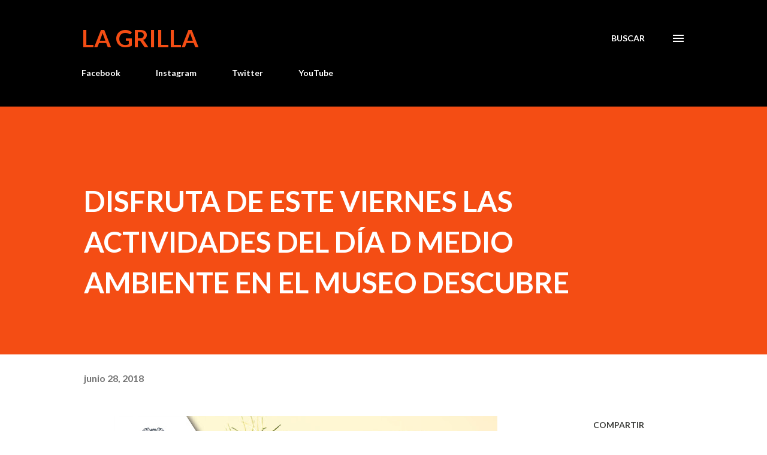

--- FILE ---
content_type: text/html; charset=UTF-8
request_url: https://www.lagrilla.net/2018/06/disfruta-de-este-viernes-las.html
body_size: 37674
content:
<!DOCTYPE html>
<html dir='ltr' lang='es-419'>
<head>
<meta content='width=device-width, initial-scale=1' name='viewport'/>
<title>DISFRUTA DE ESTE VIERNES LAS  ACTIVIDADES DEL DÍA D MEDIO AMBIENTE EN EL MUSEO DESCUBRE</title>
<meta content='text/html; charset=UTF-8' http-equiv='Content-Type'/>
<!-- Chrome, Firefox OS and Opera -->
<meta content='#ffffff' name='theme-color'/>
<!-- Windows Phone -->
<meta content='#ffffff' name='msapplication-navbutton-color'/>
<meta content='blogger' name='generator'/>
<link href='https://www.lagrilla.net/favicon.ico' rel='icon' type='image/x-icon'/>
<link href='https://www.lagrilla.net/2018/06/disfruta-de-este-viernes-las.html' rel='canonical'/>
<link rel="alternate" type="application/atom+xml" title="La Grilla - Atom" href="https://www.lagrilla.net/feeds/posts/default" />
<link rel="alternate" type="application/rss+xml" title="La Grilla - RSS" href="https://www.lagrilla.net/feeds/posts/default?alt=rss" />
<link rel="service.post" type="application/atom+xml" title="La Grilla - Atom" href="https://www.blogger.com/feeds/19263170/posts/default" />

<link rel="alternate" type="application/atom+xml" title="La Grilla - Atom" href="https://www.lagrilla.net/feeds/2844449420799249554/comments/default" />
<!--Can't find substitution for tag [blog.ieCssRetrofitLinks]-->
<link href='https://blogger.googleusercontent.com/img/b/R29vZ2xl/AVvXsEjnsaZ3HchPa-CsOMxrURWhhkaJ7SZFTXE2h-FzbO5rgRta7qXAwohXvzkXzhJ4KGcU4h9nyfoptXZAl__ijT5JiTiQzWAqn_E2IFeE-G8AlHwD05HK4kbBEK86UQKB844CapQVGw/s640/Di%25CC%2581a+d+ok+3.jpg' rel='image_src'/>
<meta content='https://www.lagrilla.net/2018/06/disfruta-de-este-viernes-las.html' property='og:url'/>
<meta content='DISFRUTA DE ESTE VIERNES LAS  ACTIVIDADES DEL DÍA D MEDIO AMBIENTE EN EL MUSEO DESCUBRE' property='og:title'/>
<meta content='Primer Diario Digital de Noticias de Aguascalientes, influencers en otros medios para incursionar en la web con portal de noticias.' property='og:description'/>
<meta content='https://blogger.googleusercontent.com/img/b/R29vZ2xl/AVvXsEjnsaZ3HchPa-CsOMxrURWhhkaJ7SZFTXE2h-FzbO5rgRta7qXAwohXvzkXzhJ4KGcU4h9nyfoptXZAl__ijT5JiTiQzWAqn_E2IFeE-G8AlHwD05HK4kbBEK86UQKB844CapQVGw/w1200-h630-p-k-no-nu/Di%25CC%2581a+d+ok+3.jpg' property='og:image'/>
<style type='text/css'>@font-face{font-family:'Lato';font-style:italic;font-weight:700;font-display:swap;src:url(//fonts.gstatic.com/s/lato/v25/S6u_w4BMUTPHjxsI5wq_FQftx9897sxZ.woff2)format('woff2');unicode-range:U+0100-02BA,U+02BD-02C5,U+02C7-02CC,U+02CE-02D7,U+02DD-02FF,U+0304,U+0308,U+0329,U+1D00-1DBF,U+1E00-1E9F,U+1EF2-1EFF,U+2020,U+20A0-20AB,U+20AD-20C0,U+2113,U+2C60-2C7F,U+A720-A7FF;}@font-face{font-family:'Lato';font-style:italic;font-weight:700;font-display:swap;src:url(//fonts.gstatic.com/s/lato/v25/S6u_w4BMUTPHjxsI5wq_Gwftx9897g.woff2)format('woff2');unicode-range:U+0000-00FF,U+0131,U+0152-0153,U+02BB-02BC,U+02C6,U+02DA,U+02DC,U+0304,U+0308,U+0329,U+2000-206F,U+20AC,U+2122,U+2191,U+2193,U+2212,U+2215,U+FEFF,U+FFFD;}@font-face{font-family:'Lato';font-style:normal;font-weight:400;font-display:swap;src:url(//fonts.gstatic.com/s/lato/v25/S6uyw4BMUTPHjxAwXiWtFCfQ7A.woff2)format('woff2');unicode-range:U+0100-02BA,U+02BD-02C5,U+02C7-02CC,U+02CE-02D7,U+02DD-02FF,U+0304,U+0308,U+0329,U+1D00-1DBF,U+1E00-1E9F,U+1EF2-1EFF,U+2020,U+20A0-20AB,U+20AD-20C0,U+2113,U+2C60-2C7F,U+A720-A7FF;}@font-face{font-family:'Lato';font-style:normal;font-weight:400;font-display:swap;src:url(//fonts.gstatic.com/s/lato/v25/S6uyw4BMUTPHjx4wXiWtFCc.woff2)format('woff2');unicode-range:U+0000-00FF,U+0131,U+0152-0153,U+02BB-02BC,U+02C6,U+02DA,U+02DC,U+0304,U+0308,U+0329,U+2000-206F,U+20AC,U+2122,U+2191,U+2193,U+2212,U+2215,U+FEFF,U+FFFD;}@font-face{font-family:'Lato';font-style:normal;font-weight:700;font-display:swap;src:url(//fonts.gstatic.com/s/lato/v25/S6u9w4BMUTPHh6UVSwaPGQ3q5d0N7w.woff2)format('woff2');unicode-range:U+0100-02BA,U+02BD-02C5,U+02C7-02CC,U+02CE-02D7,U+02DD-02FF,U+0304,U+0308,U+0329,U+1D00-1DBF,U+1E00-1E9F,U+1EF2-1EFF,U+2020,U+20A0-20AB,U+20AD-20C0,U+2113,U+2C60-2C7F,U+A720-A7FF;}@font-face{font-family:'Lato';font-style:normal;font-weight:700;font-display:swap;src:url(//fonts.gstatic.com/s/lato/v25/S6u9w4BMUTPHh6UVSwiPGQ3q5d0.woff2)format('woff2');unicode-range:U+0000-00FF,U+0131,U+0152-0153,U+02BB-02BC,U+02C6,U+02DA,U+02DC,U+0304,U+0308,U+0329,U+2000-206F,U+20AC,U+2122,U+2191,U+2193,U+2212,U+2215,U+FEFF,U+FFFD;}@font-face{font-family:'Lora';font-style:normal;font-weight:400;font-display:swap;src:url(//fonts.gstatic.com/s/lora/v37/0QI6MX1D_JOuGQbT0gvTJPa787weuxJMkq18ndeYxZ2JTg.woff2)format('woff2');unicode-range:U+0460-052F,U+1C80-1C8A,U+20B4,U+2DE0-2DFF,U+A640-A69F,U+FE2E-FE2F;}@font-face{font-family:'Lora';font-style:normal;font-weight:400;font-display:swap;src:url(//fonts.gstatic.com/s/lora/v37/0QI6MX1D_JOuGQbT0gvTJPa787weuxJFkq18ndeYxZ2JTg.woff2)format('woff2');unicode-range:U+0301,U+0400-045F,U+0490-0491,U+04B0-04B1,U+2116;}@font-face{font-family:'Lora';font-style:normal;font-weight:400;font-display:swap;src:url(//fonts.gstatic.com/s/lora/v37/0QI6MX1D_JOuGQbT0gvTJPa787weuxI9kq18ndeYxZ2JTg.woff2)format('woff2');unicode-range:U+0302-0303,U+0305,U+0307-0308,U+0310,U+0312,U+0315,U+031A,U+0326-0327,U+032C,U+032F-0330,U+0332-0333,U+0338,U+033A,U+0346,U+034D,U+0391-03A1,U+03A3-03A9,U+03B1-03C9,U+03D1,U+03D5-03D6,U+03F0-03F1,U+03F4-03F5,U+2016-2017,U+2034-2038,U+203C,U+2040,U+2043,U+2047,U+2050,U+2057,U+205F,U+2070-2071,U+2074-208E,U+2090-209C,U+20D0-20DC,U+20E1,U+20E5-20EF,U+2100-2112,U+2114-2115,U+2117-2121,U+2123-214F,U+2190,U+2192,U+2194-21AE,U+21B0-21E5,U+21F1-21F2,U+21F4-2211,U+2213-2214,U+2216-22FF,U+2308-230B,U+2310,U+2319,U+231C-2321,U+2336-237A,U+237C,U+2395,U+239B-23B7,U+23D0,U+23DC-23E1,U+2474-2475,U+25AF,U+25B3,U+25B7,U+25BD,U+25C1,U+25CA,U+25CC,U+25FB,U+266D-266F,U+27C0-27FF,U+2900-2AFF,U+2B0E-2B11,U+2B30-2B4C,U+2BFE,U+3030,U+FF5B,U+FF5D,U+1D400-1D7FF,U+1EE00-1EEFF;}@font-face{font-family:'Lora';font-style:normal;font-weight:400;font-display:swap;src:url(//fonts.gstatic.com/s/lora/v37/0QI6MX1D_JOuGQbT0gvTJPa787weuxIvkq18ndeYxZ2JTg.woff2)format('woff2');unicode-range:U+0001-000C,U+000E-001F,U+007F-009F,U+20DD-20E0,U+20E2-20E4,U+2150-218F,U+2190,U+2192,U+2194-2199,U+21AF,U+21E6-21F0,U+21F3,U+2218-2219,U+2299,U+22C4-22C6,U+2300-243F,U+2440-244A,U+2460-24FF,U+25A0-27BF,U+2800-28FF,U+2921-2922,U+2981,U+29BF,U+29EB,U+2B00-2BFF,U+4DC0-4DFF,U+FFF9-FFFB,U+10140-1018E,U+10190-1019C,U+101A0,U+101D0-101FD,U+102E0-102FB,U+10E60-10E7E,U+1D2C0-1D2D3,U+1D2E0-1D37F,U+1F000-1F0FF,U+1F100-1F1AD,U+1F1E6-1F1FF,U+1F30D-1F30F,U+1F315,U+1F31C,U+1F31E,U+1F320-1F32C,U+1F336,U+1F378,U+1F37D,U+1F382,U+1F393-1F39F,U+1F3A7-1F3A8,U+1F3AC-1F3AF,U+1F3C2,U+1F3C4-1F3C6,U+1F3CA-1F3CE,U+1F3D4-1F3E0,U+1F3ED,U+1F3F1-1F3F3,U+1F3F5-1F3F7,U+1F408,U+1F415,U+1F41F,U+1F426,U+1F43F,U+1F441-1F442,U+1F444,U+1F446-1F449,U+1F44C-1F44E,U+1F453,U+1F46A,U+1F47D,U+1F4A3,U+1F4B0,U+1F4B3,U+1F4B9,U+1F4BB,U+1F4BF,U+1F4C8-1F4CB,U+1F4D6,U+1F4DA,U+1F4DF,U+1F4E3-1F4E6,U+1F4EA-1F4ED,U+1F4F7,U+1F4F9-1F4FB,U+1F4FD-1F4FE,U+1F503,U+1F507-1F50B,U+1F50D,U+1F512-1F513,U+1F53E-1F54A,U+1F54F-1F5FA,U+1F610,U+1F650-1F67F,U+1F687,U+1F68D,U+1F691,U+1F694,U+1F698,U+1F6AD,U+1F6B2,U+1F6B9-1F6BA,U+1F6BC,U+1F6C6-1F6CF,U+1F6D3-1F6D7,U+1F6E0-1F6EA,U+1F6F0-1F6F3,U+1F6F7-1F6FC,U+1F700-1F7FF,U+1F800-1F80B,U+1F810-1F847,U+1F850-1F859,U+1F860-1F887,U+1F890-1F8AD,U+1F8B0-1F8BB,U+1F8C0-1F8C1,U+1F900-1F90B,U+1F93B,U+1F946,U+1F984,U+1F996,U+1F9E9,U+1FA00-1FA6F,U+1FA70-1FA7C,U+1FA80-1FA89,U+1FA8F-1FAC6,U+1FACE-1FADC,U+1FADF-1FAE9,U+1FAF0-1FAF8,U+1FB00-1FBFF;}@font-face{font-family:'Lora';font-style:normal;font-weight:400;font-display:swap;src:url(//fonts.gstatic.com/s/lora/v37/0QI6MX1D_JOuGQbT0gvTJPa787weuxJOkq18ndeYxZ2JTg.woff2)format('woff2');unicode-range:U+0102-0103,U+0110-0111,U+0128-0129,U+0168-0169,U+01A0-01A1,U+01AF-01B0,U+0300-0301,U+0303-0304,U+0308-0309,U+0323,U+0329,U+1EA0-1EF9,U+20AB;}@font-face{font-family:'Lora';font-style:normal;font-weight:400;font-display:swap;src:url(//fonts.gstatic.com/s/lora/v37/0QI6MX1D_JOuGQbT0gvTJPa787weuxJPkq18ndeYxZ2JTg.woff2)format('woff2');unicode-range:U+0100-02BA,U+02BD-02C5,U+02C7-02CC,U+02CE-02D7,U+02DD-02FF,U+0304,U+0308,U+0329,U+1D00-1DBF,U+1E00-1E9F,U+1EF2-1EFF,U+2020,U+20A0-20AB,U+20AD-20C0,U+2113,U+2C60-2C7F,U+A720-A7FF;}@font-face{font-family:'Lora';font-style:normal;font-weight:400;font-display:swap;src:url(//fonts.gstatic.com/s/lora/v37/0QI6MX1D_JOuGQbT0gvTJPa787weuxJBkq18ndeYxZ0.woff2)format('woff2');unicode-range:U+0000-00FF,U+0131,U+0152-0153,U+02BB-02BC,U+02C6,U+02DA,U+02DC,U+0304,U+0308,U+0329,U+2000-206F,U+20AC,U+2122,U+2191,U+2193,U+2212,U+2215,U+FEFF,U+FFFD;}@font-face{font-family:'Open Sans';font-style:normal;font-weight:600;font-stretch:100%;font-display:swap;src:url(//fonts.gstatic.com/s/opensans/v44/memSYaGs126MiZpBA-UvWbX2vVnXBbObj2OVZyOOSr4dVJWUgsgH1x4taVIUwaEQbjB_mQ.woff2)format('woff2');unicode-range:U+0460-052F,U+1C80-1C8A,U+20B4,U+2DE0-2DFF,U+A640-A69F,U+FE2E-FE2F;}@font-face{font-family:'Open Sans';font-style:normal;font-weight:600;font-stretch:100%;font-display:swap;src:url(//fonts.gstatic.com/s/opensans/v44/memSYaGs126MiZpBA-UvWbX2vVnXBbObj2OVZyOOSr4dVJWUgsgH1x4kaVIUwaEQbjB_mQ.woff2)format('woff2');unicode-range:U+0301,U+0400-045F,U+0490-0491,U+04B0-04B1,U+2116;}@font-face{font-family:'Open Sans';font-style:normal;font-weight:600;font-stretch:100%;font-display:swap;src:url(//fonts.gstatic.com/s/opensans/v44/memSYaGs126MiZpBA-UvWbX2vVnXBbObj2OVZyOOSr4dVJWUgsgH1x4saVIUwaEQbjB_mQ.woff2)format('woff2');unicode-range:U+1F00-1FFF;}@font-face{font-family:'Open Sans';font-style:normal;font-weight:600;font-stretch:100%;font-display:swap;src:url(//fonts.gstatic.com/s/opensans/v44/memSYaGs126MiZpBA-UvWbX2vVnXBbObj2OVZyOOSr4dVJWUgsgH1x4jaVIUwaEQbjB_mQ.woff2)format('woff2');unicode-range:U+0370-0377,U+037A-037F,U+0384-038A,U+038C,U+038E-03A1,U+03A3-03FF;}@font-face{font-family:'Open Sans';font-style:normal;font-weight:600;font-stretch:100%;font-display:swap;src:url(//fonts.gstatic.com/s/opensans/v44/memSYaGs126MiZpBA-UvWbX2vVnXBbObj2OVZyOOSr4dVJWUgsgH1x4iaVIUwaEQbjB_mQ.woff2)format('woff2');unicode-range:U+0307-0308,U+0590-05FF,U+200C-2010,U+20AA,U+25CC,U+FB1D-FB4F;}@font-face{font-family:'Open Sans';font-style:normal;font-weight:600;font-stretch:100%;font-display:swap;src:url(//fonts.gstatic.com/s/opensans/v44/memSYaGs126MiZpBA-UvWbX2vVnXBbObj2OVZyOOSr4dVJWUgsgH1x5caVIUwaEQbjB_mQ.woff2)format('woff2');unicode-range:U+0302-0303,U+0305,U+0307-0308,U+0310,U+0312,U+0315,U+031A,U+0326-0327,U+032C,U+032F-0330,U+0332-0333,U+0338,U+033A,U+0346,U+034D,U+0391-03A1,U+03A3-03A9,U+03B1-03C9,U+03D1,U+03D5-03D6,U+03F0-03F1,U+03F4-03F5,U+2016-2017,U+2034-2038,U+203C,U+2040,U+2043,U+2047,U+2050,U+2057,U+205F,U+2070-2071,U+2074-208E,U+2090-209C,U+20D0-20DC,U+20E1,U+20E5-20EF,U+2100-2112,U+2114-2115,U+2117-2121,U+2123-214F,U+2190,U+2192,U+2194-21AE,U+21B0-21E5,U+21F1-21F2,U+21F4-2211,U+2213-2214,U+2216-22FF,U+2308-230B,U+2310,U+2319,U+231C-2321,U+2336-237A,U+237C,U+2395,U+239B-23B7,U+23D0,U+23DC-23E1,U+2474-2475,U+25AF,U+25B3,U+25B7,U+25BD,U+25C1,U+25CA,U+25CC,U+25FB,U+266D-266F,U+27C0-27FF,U+2900-2AFF,U+2B0E-2B11,U+2B30-2B4C,U+2BFE,U+3030,U+FF5B,U+FF5D,U+1D400-1D7FF,U+1EE00-1EEFF;}@font-face{font-family:'Open Sans';font-style:normal;font-weight:600;font-stretch:100%;font-display:swap;src:url(//fonts.gstatic.com/s/opensans/v44/memSYaGs126MiZpBA-UvWbX2vVnXBbObj2OVZyOOSr4dVJWUgsgH1x5OaVIUwaEQbjB_mQ.woff2)format('woff2');unicode-range:U+0001-000C,U+000E-001F,U+007F-009F,U+20DD-20E0,U+20E2-20E4,U+2150-218F,U+2190,U+2192,U+2194-2199,U+21AF,U+21E6-21F0,U+21F3,U+2218-2219,U+2299,U+22C4-22C6,U+2300-243F,U+2440-244A,U+2460-24FF,U+25A0-27BF,U+2800-28FF,U+2921-2922,U+2981,U+29BF,U+29EB,U+2B00-2BFF,U+4DC0-4DFF,U+FFF9-FFFB,U+10140-1018E,U+10190-1019C,U+101A0,U+101D0-101FD,U+102E0-102FB,U+10E60-10E7E,U+1D2C0-1D2D3,U+1D2E0-1D37F,U+1F000-1F0FF,U+1F100-1F1AD,U+1F1E6-1F1FF,U+1F30D-1F30F,U+1F315,U+1F31C,U+1F31E,U+1F320-1F32C,U+1F336,U+1F378,U+1F37D,U+1F382,U+1F393-1F39F,U+1F3A7-1F3A8,U+1F3AC-1F3AF,U+1F3C2,U+1F3C4-1F3C6,U+1F3CA-1F3CE,U+1F3D4-1F3E0,U+1F3ED,U+1F3F1-1F3F3,U+1F3F5-1F3F7,U+1F408,U+1F415,U+1F41F,U+1F426,U+1F43F,U+1F441-1F442,U+1F444,U+1F446-1F449,U+1F44C-1F44E,U+1F453,U+1F46A,U+1F47D,U+1F4A3,U+1F4B0,U+1F4B3,U+1F4B9,U+1F4BB,U+1F4BF,U+1F4C8-1F4CB,U+1F4D6,U+1F4DA,U+1F4DF,U+1F4E3-1F4E6,U+1F4EA-1F4ED,U+1F4F7,U+1F4F9-1F4FB,U+1F4FD-1F4FE,U+1F503,U+1F507-1F50B,U+1F50D,U+1F512-1F513,U+1F53E-1F54A,U+1F54F-1F5FA,U+1F610,U+1F650-1F67F,U+1F687,U+1F68D,U+1F691,U+1F694,U+1F698,U+1F6AD,U+1F6B2,U+1F6B9-1F6BA,U+1F6BC,U+1F6C6-1F6CF,U+1F6D3-1F6D7,U+1F6E0-1F6EA,U+1F6F0-1F6F3,U+1F6F7-1F6FC,U+1F700-1F7FF,U+1F800-1F80B,U+1F810-1F847,U+1F850-1F859,U+1F860-1F887,U+1F890-1F8AD,U+1F8B0-1F8BB,U+1F8C0-1F8C1,U+1F900-1F90B,U+1F93B,U+1F946,U+1F984,U+1F996,U+1F9E9,U+1FA00-1FA6F,U+1FA70-1FA7C,U+1FA80-1FA89,U+1FA8F-1FAC6,U+1FACE-1FADC,U+1FADF-1FAE9,U+1FAF0-1FAF8,U+1FB00-1FBFF;}@font-face{font-family:'Open Sans';font-style:normal;font-weight:600;font-stretch:100%;font-display:swap;src:url(//fonts.gstatic.com/s/opensans/v44/memSYaGs126MiZpBA-UvWbX2vVnXBbObj2OVZyOOSr4dVJWUgsgH1x4vaVIUwaEQbjB_mQ.woff2)format('woff2');unicode-range:U+0102-0103,U+0110-0111,U+0128-0129,U+0168-0169,U+01A0-01A1,U+01AF-01B0,U+0300-0301,U+0303-0304,U+0308-0309,U+0323,U+0329,U+1EA0-1EF9,U+20AB;}@font-face{font-family:'Open Sans';font-style:normal;font-weight:600;font-stretch:100%;font-display:swap;src:url(//fonts.gstatic.com/s/opensans/v44/memSYaGs126MiZpBA-UvWbX2vVnXBbObj2OVZyOOSr4dVJWUgsgH1x4uaVIUwaEQbjB_mQ.woff2)format('woff2');unicode-range:U+0100-02BA,U+02BD-02C5,U+02C7-02CC,U+02CE-02D7,U+02DD-02FF,U+0304,U+0308,U+0329,U+1D00-1DBF,U+1E00-1E9F,U+1EF2-1EFF,U+2020,U+20A0-20AB,U+20AD-20C0,U+2113,U+2C60-2C7F,U+A720-A7FF;}@font-face{font-family:'Open Sans';font-style:normal;font-weight:600;font-stretch:100%;font-display:swap;src:url(//fonts.gstatic.com/s/opensans/v44/memSYaGs126MiZpBA-UvWbX2vVnXBbObj2OVZyOOSr4dVJWUgsgH1x4gaVIUwaEQbjA.woff2)format('woff2');unicode-range:U+0000-00FF,U+0131,U+0152-0153,U+02BB-02BC,U+02C6,U+02DA,U+02DC,U+0304,U+0308,U+0329,U+2000-206F,U+20AC,U+2122,U+2191,U+2193,U+2212,U+2215,U+FEFF,U+FFFD;}</style>
<style id='page-skin-1' type='text/css'><!--
/*! normalize.css v3.0.1 | MIT License | git.io/normalize */html{font-family:sans-serif;-ms-text-size-adjust:100%;-webkit-text-size-adjust:100%}body{margin:0}article,aside,details,figcaption,figure,footer,header,hgroup,main,nav,section,summary{display:block}audio,canvas,progress,video{display:inline-block;vertical-align:baseline}audio:not([controls]){display:none;height:0}[hidden],template{display:none}a{background:transparent}a:active,a:hover{outline:0}abbr[title]{border-bottom:1px dotted}b,strong{font-weight:bold}dfn{font-style:italic}h1{font-size:2em;margin:.67em 0}mark{background:#ff0;color:#000}small{font-size:80%}sub,sup{font-size:75%;line-height:0;position:relative;vertical-align:baseline}sup{top:-0.5em}sub{bottom:-0.25em}img{border:0}svg:not(:root){overflow:hidden}figure{margin:1em 40px}hr{-moz-box-sizing:content-box;box-sizing:content-box;height:0}pre{overflow:auto}code,kbd,pre,samp{font-family:monospace,monospace;font-size:1em}button,input,optgroup,select,textarea{color:inherit;font:inherit;margin:0}button{overflow:visible}button,select{text-transform:none}button,html input[type="button"],input[type="reset"],input[type="submit"]{-webkit-appearance:button;cursor:pointer}button[disabled],html input[disabled]{cursor:default}button::-moz-focus-inner,input::-moz-focus-inner{border:0;padding:0}input{line-height:normal}input[type="checkbox"],input[type="radio"]{box-sizing:border-box;padding:0}input[type="number"]::-webkit-inner-spin-button,input[type="number"]::-webkit-outer-spin-button{height:auto}input[type="search"]{-webkit-appearance:textfield;-moz-box-sizing:content-box;-webkit-box-sizing:content-box;box-sizing:content-box}input[type="search"]::-webkit-search-cancel-button,input[type="search"]::-webkit-search-decoration{-webkit-appearance:none}fieldset{border:1px solid #c0c0c0;margin:0 2px;padding:.35em .625em .75em}legend{border:0;padding:0}textarea{overflow:auto}optgroup{font-weight:bold}table{border-collapse:collapse;border-spacing:0}td,th{padding:0}
body{
overflow-wrap:break-word;
word-break:break-word;
word-wrap:break-word
}
.hidden{
display:none
}
.invisible{
visibility:hidden
}
.container::after,.float-container::after{
clear:both;
content:"";
display:table
}
.clearboth{
clear:both
}
#comments .comment .comment-actions,.subscribe-popup .FollowByEmail .follow-by-email-submit,.widget.Profile .profile-link{
background:0 0;
border:0;
box-shadow:none;
color:#970101;
cursor:pointer;
font-size:14px;
font-weight:700;
outline:0;
text-decoration:none;
text-transform:uppercase;
width:auto
}
.dim-overlay{
background-color:rgba(0,0,0,.54);
height:100vh;
left:0;
position:fixed;
top:0;
width:100%
}
#sharing-dim-overlay{
background-color:transparent
}
input::-ms-clear{
display:none
}
.blogger-logo,.svg-icon-24.blogger-logo{
fill:#ff9800;
opacity:1
}
.loading-spinner-large{
-webkit-animation:mspin-rotate 1.568s infinite linear;
animation:mspin-rotate 1.568s infinite linear;
height:48px;
overflow:hidden;
position:absolute;
width:48px;
z-index:200
}
.loading-spinner-large>div{
-webkit-animation:mspin-revrot 5332ms infinite steps(4);
animation:mspin-revrot 5332ms infinite steps(4)
}
.loading-spinner-large>div>div{
-webkit-animation:mspin-singlecolor-large-film 1333ms infinite steps(81);
animation:mspin-singlecolor-large-film 1333ms infinite steps(81);
background-size:100%;
height:48px;
width:3888px
}
.mspin-black-large>div>div,.mspin-grey_54-large>div>div{
background-image:url(https://www.blogblog.com/indie/mspin_black_large.svg)
}
.mspin-white-large>div>div{
background-image:url(https://www.blogblog.com/indie/mspin_white_large.svg)
}
.mspin-grey_54-large{
opacity:.54
}
@-webkit-keyframes mspin-singlecolor-large-film{
from{
-webkit-transform:translateX(0);
transform:translateX(0)
}
to{
-webkit-transform:translateX(-3888px);
transform:translateX(-3888px)
}
}
@keyframes mspin-singlecolor-large-film{
from{
-webkit-transform:translateX(0);
transform:translateX(0)
}
to{
-webkit-transform:translateX(-3888px);
transform:translateX(-3888px)
}
}
@-webkit-keyframes mspin-rotate{
from{
-webkit-transform:rotate(0);
transform:rotate(0)
}
to{
-webkit-transform:rotate(360deg);
transform:rotate(360deg)
}
}
@keyframes mspin-rotate{
from{
-webkit-transform:rotate(0);
transform:rotate(0)
}
to{
-webkit-transform:rotate(360deg);
transform:rotate(360deg)
}
}
@-webkit-keyframes mspin-revrot{
from{
-webkit-transform:rotate(0);
transform:rotate(0)
}
to{
-webkit-transform:rotate(-360deg);
transform:rotate(-360deg)
}
}
@keyframes mspin-revrot{
from{
-webkit-transform:rotate(0);
transform:rotate(0)
}
to{
-webkit-transform:rotate(-360deg);
transform:rotate(-360deg)
}
}
.skip-navigation{
background-color:#fff;
box-sizing:border-box;
color:#000;
display:block;
height:0;
left:0;
line-height:50px;
overflow:hidden;
padding-top:0;
position:fixed;
text-align:center;
top:0;
-webkit-transition:box-shadow .3s,height .3s,padding-top .3s;
transition:box-shadow .3s,height .3s,padding-top .3s;
width:100%;
z-index:900
}
.skip-navigation:focus{
box-shadow:0 4px 5px 0 rgba(0,0,0,.14),0 1px 10px 0 rgba(0,0,0,.12),0 2px 4px -1px rgba(0,0,0,.2);
height:50px
}
#main{
outline:0
}
.main-heading{
position:absolute;
clip:rect(1px,1px,1px,1px);
padding:0;
border:0;
height:1px;
width:1px;
overflow:hidden
}
.Attribution{
margin-top:1em;
text-align:center
}
.Attribution .blogger img,.Attribution .blogger svg{
vertical-align:bottom
}
.Attribution .blogger img{
margin-right:.5em
}
.Attribution div{
line-height:24px;
margin-top:.5em
}
.Attribution .copyright,.Attribution .image-attribution{
font-size:.7em;
margin-top:1.5em
}
.BLOG_mobile_video_class{
display:none
}
.bg-photo{
background-attachment:scroll!important
}
body .CSS_LIGHTBOX{
z-index:900
}
.extendable .show-less,.extendable .show-more{
border-color:#970101;
color:#970101;
margin-top:8px
}
.extendable .show-less.hidden,.extendable .show-more.hidden{
display:none
}
.inline-ad{
display:none;
max-width:100%;
overflow:hidden
}
.adsbygoogle{
display:block
}
#cookieChoiceInfo{
bottom:0;
top:auto
}
iframe.b-hbp-video{
border:0
}
.post-body img{
max-width:100%
}
.post-body iframe{
max-width:100%
}
.post-body a[imageanchor="1"]{
display:inline-block
}
.byline{
margin-right:1em
}
.byline:last-child{
margin-right:0
}
.link-copied-dialog{
max-width:520px;
outline:0
}
.link-copied-dialog .modal-dialog-buttons{
margin-top:8px
}
.link-copied-dialog .goog-buttonset-default{
background:0 0;
border:0
}
.link-copied-dialog .goog-buttonset-default:focus{
outline:0
}
.paging-control-container{
margin-bottom:16px
}
.paging-control-container .paging-control{
display:inline-block
}
.paging-control-container .comment-range-text::after,.paging-control-container .paging-control{
color:#970101
}
.paging-control-container .comment-range-text,.paging-control-container .paging-control{
margin-right:8px
}
.paging-control-container .comment-range-text::after,.paging-control-container .paging-control::after{
content:"\b7";
cursor:default;
padding-left:8px;
pointer-events:none
}
.paging-control-container .comment-range-text:last-child::after,.paging-control-container .paging-control:last-child::after{
content:none
}
.byline.reactions iframe{
height:20px
}
.b-notification{
color:#000;
background-color:#fff;
border-bottom:solid 1px #000;
box-sizing:border-box;
padding:16px 32px;
text-align:center
}
.b-notification.visible{
-webkit-transition:margin-top .3s cubic-bezier(.4,0,.2,1);
transition:margin-top .3s cubic-bezier(.4,0,.2,1)
}
.b-notification.invisible{
position:absolute
}
.b-notification-close{
position:absolute;
right:8px;
top:8px
}
.no-posts-message{
line-height:40px;
text-align:center
}
@media screen and (max-width:968px){
body.item-view .post-body a[imageanchor="1"][style*="float: left;"],body.item-view .post-body a[imageanchor="1"][style*="float: right;"]{
float:none!important;
clear:none!important
}
body.item-view .post-body a[imageanchor="1"] img{
display:block;
height:auto;
margin:0 auto
}
body.item-view .post-body>.separator:first-child>a[imageanchor="1"]:first-child{
margin-top:20px
}
.post-body a[imageanchor]{
display:block
}
body.item-view .post-body a[imageanchor="1"]{
margin-left:0!important;
margin-right:0!important
}
body.item-view .post-body a[imageanchor="1"]+a[imageanchor="1"]{
margin-top:16px
}
}
.item-control{
display:none
}
#comments{
border-top:1px dashed rgba(0,0,0,.54);
margin-top:20px;
padding:20px
}
#comments .comment-thread ol{
margin:0;
padding-left:0;
padding-left:0
}
#comments .comment .comment-replybox-single,#comments .comment-thread .comment-replies{
margin-left:60px
}
#comments .comment-thread .thread-count{
display:none
}
#comments .comment{
list-style-type:none;
padding:0 0 30px;
position:relative
}
#comments .comment .comment{
padding-bottom:8px
}
.comment .avatar-image-container{
position:absolute
}
.comment .avatar-image-container img{
border-radius:50%
}
.avatar-image-container svg,.comment .avatar-image-container .avatar-icon{
border-radius:50%;
border:solid 1px #3e3f3c;
box-sizing:border-box;
fill:#3e3f3c;
height:35px;
margin:0;
padding:7px;
width:35px
}
.comment .comment-block{
margin-top:10px;
margin-left:60px;
padding-bottom:0
}
#comments .comment-author-header-wrapper{
margin-left:40px
}
#comments .comment .thread-expanded .comment-block{
padding-bottom:20px
}
#comments .comment .comment-header .user,#comments .comment .comment-header .user a{
color:#3e3f3c;
font-style:normal;
font-weight:700
}
#comments .comment .comment-actions{
bottom:0;
margin-bottom:15px;
position:absolute
}
#comments .comment .comment-actions>*{
margin-right:8px
}
#comments .comment .comment-header .datetime{
bottom:0;
color:rgba(0,0,0,0.54);
display:inline-block;
font-size:13px;
font-style:italic;
margin-left:8px
}
#comments .comment .comment-footer .comment-timestamp a,#comments .comment .comment-header .datetime a{
color:rgba(0,0,0,0.54)
}
#comments .comment .comment-content,.comment .comment-body{
margin-top:12px;
word-break:break-word
}
.comment-body{
margin-bottom:12px
}
#comments.embed[data-num-comments="0"]{
border:0;
margin-top:0;
padding-top:0
}
#comments.embed[data-num-comments="0"] #comment-post-message,#comments.embed[data-num-comments="0"] div.comment-form>p,#comments.embed[data-num-comments="0"] p.comment-footer{
display:none
}
#comment-editor-src{
display:none
}
.comments .comments-content .loadmore.loaded{
max-height:0;
opacity:0;
overflow:hidden
}
.extendable .remaining-items{
height:0;
overflow:hidden;
-webkit-transition:height .3s cubic-bezier(.4,0,.2,1);
transition:height .3s cubic-bezier(.4,0,.2,1)
}
.extendable .remaining-items.expanded{
height:auto
}
.svg-icon-24,.svg-icon-24-button{
cursor:pointer;
height:24px;
width:24px;
min-width:24px
}
.touch-icon{
margin:-12px;
padding:12px
}
.touch-icon:active,.touch-icon:focus{
background-color:rgba(153,153,153,.4);
border-radius:50%
}
svg:not(:root).touch-icon{
overflow:visible
}
html[dir=rtl] .rtl-reversible-icon{
-webkit-transform:scaleX(-1);
-ms-transform:scaleX(-1);
transform:scaleX(-1)
}
.svg-icon-24-button,.touch-icon-button{
background:0 0;
border:0;
margin:0;
outline:0;
padding:0
}
.touch-icon-button .touch-icon:active,.touch-icon-button .touch-icon:focus{
background-color:transparent
}
.touch-icon-button:active .touch-icon,.touch-icon-button:focus .touch-icon{
background-color:rgba(153,153,153,.4);
border-radius:50%
}
.Profile .default-avatar-wrapper .avatar-icon{
border-radius:50%;
border:solid 1px #000000;
box-sizing:border-box;
fill:#000000;
margin:0
}
.Profile .individual .default-avatar-wrapper .avatar-icon{
padding:25px
}
.Profile .individual .avatar-icon,.Profile .individual .profile-img{
height:120px;
width:120px
}
.Profile .team .default-avatar-wrapper .avatar-icon{
padding:8px
}
.Profile .team .avatar-icon,.Profile .team .default-avatar-wrapper,.Profile .team .profile-img{
height:40px;
width:40px
}
.snippet-container{
margin:0;
position:relative;
overflow:hidden
}
.snippet-fade{
bottom:0;
box-sizing:border-box;
position:absolute;
width:96px
}
.snippet-fade{
right:0
}
.snippet-fade:after{
content:"\2026"
}
.snippet-fade:after{
float:right
}
.post-bottom{
-webkit-box-align:center;
-webkit-align-items:center;
-ms-flex-align:center;
align-items:center;
display:-webkit-box;
display:-webkit-flex;
display:-ms-flexbox;
display:flex;
-webkit-flex-wrap:wrap;
-ms-flex-wrap:wrap;
flex-wrap:wrap
}
.post-footer{
-webkit-box-flex:1;
-webkit-flex:1 1 auto;
-ms-flex:1 1 auto;
flex:1 1 auto;
-webkit-flex-wrap:wrap;
-ms-flex-wrap:wrap;
flex-wrap:wrap;
-webkit-box-ordinal-group:2;
-webkit-order:1;
-ms-flex-order:1;
order:1
}
.post-footer>*{
-webkit-box-flex:0;
-webkit-flex:0 1 auto;
-ms-flex:0 1 auto;
flex:0 1 auto
}
.post-footer .byline:last-child{
margin-right:1em
}
.jump-link{
-webkit-box-flex:0;
-webkit-flex:0 0 auto;
-ms-flex:0 0 auto;
flex:0 0 auto;
-webkit-box-ordinal-group:3;
-webkit-order:2;
-ms-flex-order:2;
order:2
}
.centered-top-container.sticky{
left:0;
position:fixed;
right:0;
top:0;
width:auto;
z-index:8;
-webkit-transition-property:opacity,-webkit-transform;
transition-property:opacity,-webkit-transform;
transition-property:transform,opacity;
transition-property:transform,opacity,-webkit-transform;
-webkit-transition-duration:.2s;
transition-duration:.2s;
-webkit-transition-timing-function:cubic-bezier(.4,0,.2,1);
transition-timing-function:cubic-bezier(.4,0,.2,1)
}
.centered-top-placeholder{
display:none
}
.collapsed-header .centered-top-placeholder{
display:block
}
.centered-top-container .Header .replaced h1,.centered-top-placeholder .Header .replaced h1{
display:none
}
.centered-top-container.sticky .Header .replaced h1{
display:block
}
.centered-top-container.sticky .Header .header-widget{
background:0 0
}
.centered-top-container.sticky .Header .header-image-wrapper{
display:none
}
.centered-top-container img,.centered-top-placeholder img{
max-width:100%
}
.collapsible{
-webkit-transition:height .3s cubic-bezier(.4,0,.2,1);
transition:height .3s cubic-bezier(.4,0,.2,1)
}
.collapsible,.collapsible>summary{
display:block;
overflow:hidden
}
.collapsible>:not(summary){
display:none
}
.collapsible[open]>:not(summary){
display:block
}
.collapsible:focus,.collapsible>summary:focus{
outline:0
}
.collapsible>summary{
cursor:pointer;
display:block;
padding:0
}
.collapsible:focus>summary,.collapsible>summary:focus{
background-color:transparent
}
.collapsible>summary::-webkit-details-marker{
display:none
}
.collapsible-title{
-webkit-box-align:center;
-webkit-align-items:center;
-ms-flex-align:center;
align-items:center;
display:-webkit-box;
display:-webkit-flex;
display:-ms-flexbox;
display:flex
}
.collapsible-title .title{
-webkit-box-flex:1;
-webkit-flex:1 1 auto;
-ms-flex:1 1 auto;
flex:1 1 auto;
-webkit-box-ordinal-group:1;
-webkit-order:0;
-ms-flex-order:0;
order:0;
overflow:hidden;
text-overflow:ellipsis;
white-space:nowrap
}
.collapsible-title .chevron-down,.collapsible[open] .collapsible-title .chevron-up{
display:block
}
.collapsible-title .chevron-up,.collapsible[open] .collapsible-title .chevron-down{
display:none
}
.overflowable-container{
max-height:48px;
overflow:hidden;
position:relative
}
.overflow-button{
cursor:pointer
}
#overflowable-dim-overlay{
background:0 0
}
.overflow-popup{
box-shadow:0 2px 2px 0 rgba(0,0,0,.14),0 3px 1px -2px rgba(0,0,0,.2),0 1px 5px 0 rgba(0,0,0,.12);
background-color:#ffffff;
left:0;
max-width:calc(100% - 32px);
position:absolute;
top:0;
visibility:hidden;
z-index:101
}
.overflow-popup ul{
list-style:none
}
.overflow-popup .tabs li,.overflow-popup li{
display:block;
height:auto
}
.overflow-popup .tabs li{
padding-left:0;
padding-right:0
}
.overflow-button.hidden,.overflow-popup .tabs li.hidden,.overflow-popup li.hidden{
display:none
}
.ripple{
position:relative
}
.ripple>*{
z-index:1
}
.splash-wrapper{
bottom:0;
left:0;
overflow:hidden;
pointer-events:none;
position:absolute;
right:0;
top:0;
z-index:0
}
.splash{
background:#ccc;
border-radius:100%;
display:block;
opacity:.6;
position:absolute;
-webkit-transform:scale(0);
-ms-transform:scale(0);
transform:scale(0)
}
.splash.animate{
-webkit-animation:ripple-effect .4s linear;
animation:ripple-effect .4s linear
}
@-webkit-keyframes ripple-effect{
100%{
opacity:0;
-webkit-transform:scale(2.5);
transform:scale(2.5)
}
}
@keyframes ripple-effect{
100%{
opacity:0;
-webkit-transform:scale(2.5);
transform:scale(2.5)
}
}
.search{
display:-webkit-box;
display:-webkit-flex;
display:-ms-flexbox;
display:flex;
line-height:24px;
width:24px
}
.search.focused{
width:100%
}
.search.focused .section{
width:100%
}
.search form{
z-index:101
}
.search h3{
display:none
}
.search form{
display:-webkit-box;
display:-webkit-flex;
display:-ms-flexbox;
display:flex;
-webkit-box-flex:1;
-webkit-flex:1 0 0;
-ms-flex:1 0 0px;
flex:1 0 0;
border-bottom:solid 1px transparent;
padding-bottom:8px
}
.search form>*{
display:none
}
.search.focused form>*{
display:block
}
.search .search-input label{
display:none
}
.centered-top-placeholder.cloned .search form{
z-index:30
}
.search.focused form{
border-color:#3e3f3c;
position:relative;
width:auto
}
.collapsed-header .centered-top-container .search.focused form{
border-bottom-color:transparent
}
.search-expand{
-webkit-box-flex:0;
-webkit-flex:0 0 auto;
-ms-flex:0 0 auto;
flex:0 0 auto
}
.search-expand-text{
display:none
}
.search-close{
display:inline;
vertical-align:middle
}
.search-input{
-webkit-box-flex:1;
-webkit-flex:1 0 1px;
-ms-flex:1 0 1px;
flex:1 0 1px
}
.search-input input{
background:0 0;
border:0;
box-sizing:border-box;
color:#3e3f3c;
display:inline-block;
outline:0;
width:calc(100% - 48px)
}
.search-input input.no-cursor{
color:transparent;
text-shadow:0 0 0 #3e3f3c
}
.collapsed-header .centered-top-container .search-action,.collapsed-header .centered-top-container .search-input input{
color:#3e3f3c
}
.collapsed-header .centered-top-container .search-input input.no-cursor{
color:transparent;
text-shadow:0 0 0 #3e3f3c
}
.collapsed-header .centered-top-container .search-input input.no-cursor:focus,.search-input input.no-cursor:focus{
outline:0
}
.search-focused>*{
visibility:hidden
}
.search-focused .search,.search-focused .search-icon{
visibility:visible
}
.search.focused .search-action{
display:block
}
.search.focused .search-action:disabled{
opacity:.3
}
.sidebar-container{
background-color:#f7f7f7;
max-width:320px;
overflow-y:auto;
-webkit-transition-property:-webkit-transform;
transition-property:-webkit-transform;
transition-property:transform;
transition-property:transform,-webkit-transform;
-webkit-transition-duration:.3s;
transition-duration:.3s;
-webkit-transition-timing-function:cubic-bezier(0,0,.2,1);
transition-timing-function:cubic-bezier(0,0,.2,1);
width:320px;
z-index:101;
-webkit-overflow-scrolling:touch
}
.sidebar-container .navigation{
line-height:0;
padding:16px
}
.sidebar-container .sidebar-back{
cursor:pointer
}
.sidebar-container .widget{
background:0 0;
margin:0 16px;
padding:16px 0
}
.sidebar-container .widget .title{
color:#000000;
margin:0
}
.sidebar-container .widget ul{
list-style:none;
margin:0;
padding:0
}
.sidebar-container .widget ul ul{
margin-left:1em
}
.sidebar-container .widget li{
font-size:16px;
line-height:normal
}
.sidebar-container .widget+.widget{
border-top:1px dashed #000000
}
.BlogArchive li{
margin:16px 0
}
.BlogArchive li:last-child{
margin-bottom:0
}
.Label li a{
display:inline-block
}
.BlogArchive .post-count,.Label .label-count{
float:right;
margin-left:.25em
}
.BlogArchive .post-count::before,.Label .label-count::before{
content:"("
}
.BlogArchive .post-count::after,.Label .label-count::after{
content:")"
}
.widget.Translate .skiptranslate>div{
display:block!important
}
.widget.Profile .profile-link{
display:-webkit-box;
display:-webkit-flex;
display:-ms-flexbox;
display:flex
}
.widget.Profile .team-member .default-avatar-wrapper,.widget.Profile .team-member .profile-img{
-webkit-box-flex:0;
-webkit-flex:0 0 auto;
-ms-flex:0 0 auto;
flex:0 0 auto;
margin-right:1em
}
.widget.Profile .individual .profile-link{
-webkit-box-orient:vertical;
-webkit-box-direction:normal;
-webkit-flex-direction:column;
-ms-flex-direction:column;
flex-direction:column
}
.widget.Profile .team .profile-link .profile-name{
-webkit-align-self:center;
-ms-flex-item-align:center;
align-self:center;
display:block;
-webkit-box-flex:1;
-webkit-flex:1 1 auto;
-ms-flex:1 1 auto;
flex:1 1 auto
}
.dim-overlay{
background-color:rgba(0,0,0,.54);
z-index:100
}
body.sidebar-visible{
overflow-y:hidden
}
@media screen and (max-width:1619px){
.sidebar-container{
bottom:0;
position:fixed;
top:0;
left:auto;
right:0
}
.sidebar-container.sidebar-invisible{
-webkit-transition-timing-function:cubic-bezier(.4,0,.6,1);
transition-timing-function:cubic-bezier(.4,0,.6,1);
-webkit-transform:translateX(320px);
-ms-transform:translateX(320px);
transform:translateX(320px)
}
}
.dialog{
box-shadow:0 2px 2px 0 rgba(0,0,0,.14),0 3px 1px -2px rgba(0,0,0,.2),0 1px 5px 0 rgba(0,0,0,.12);
background:#ffffff;
box-sizing:border-box;
color:#3e3f3c;
padding:30px;
position:fixed;
text-align:center;
width:calc(100% - 24px);
z-index:101
}
.dialog input[type=email],.dialog input[type=text]{
background-color:transparent;
border:0;
border-bottom:solid 1px rgba(62,63,60,.12);
color:#3e3f3c;
display:block;
font-family:Lora, serif;
font-size:16px;
line-height:24px;
margin:auto;
padding-bottom:7px;
outline:0;
text-align:center;
width:100%
}
.dialog input[type=email]::-webkit-input-placeholder,.dialog input[type=text]::-webkit-input-placeholder{
color:#3e3f3c
}
.dialog input[type=email]::-moz-placeholder,.dialog input[type=text]::-moz-placeholder{
color:#3e3f3c
}
.dialog input[type=email]:-ms-input-placeholder,.dialog input[type=text]:-ms-input-placeholder{
color:#3e3f3c
}
.dialog input[type=email]::-ms-input-placeholder,.dialog input[type=text]::-ms-input-placeholder{
color:#3e3f3c
}
.dialog input[type=email]::placeholder,.dialog input[type=text]::placeholder{
color:#3e3f3c
}
.dialog input[type=email]:focus,.dialog input[type=text]:focus{
border-bottom:solid 2px #970101;
padding-bottom:6px
}
.dialog input.no-cursor{
color:transparent;
text-shadow:0 0 0 #3e3f3c
}
.dialog input.no-cursor:focus{
outline:0
}
.dialog input.no-cursor:focus{
outline:0
}
.dialog input[type=submit]{
font-family:Lora, serif
}
.dialog .goog-buttonset-default{
color:#970101
}
.subscribe-popup{
max-width:364px
}
.subscribe-popup h3{
color:#ffffff;
font-size:1.8em;
margin-top:0
}
.subscribe-popup .FollowByEmail h3{
display:none
}
.subscribe-popup .FollowByEmail .follow-by-email-submit{
color:#970101;
display:inline-block;
margin:0 auto;
margin-top:24px;
width:auto;
white-space:normal
}
.subscribe-popup .FollowByEmail .follow-by-email-submit:disabled{
cursor:default;
opacity:.3
}
@media (max-width:800px){
.blog-name div.widget.Subscribe{
margin-bottom:16px
}
body.item-view .blog-name div.widget.Subscribe{
margin:8px auto 16px auto;
width:100%
}
}
body#layout .bg-photo,body#layout .bg-photo-overlay{
display:none
}
body#layout .page_body{
padding:0;
position:relative;
top:0
}
body#layout .page{
display:inline-block;
left:inherit;
position:relative;
vertical-align:top;
width:540px
}
body#layout .centered{
max-width:954px
}
body#layout .navigation{
display:none
}
body#layout .sidebar-container{
display:inline-block;
width:40%
}
body#layout .hamburger-menu,body#layout .search{
display:none
}
.widget.Sharing .sharing-button{
display:none
}
.widget.Sharing .sharing-buttons li{
padding:0
}
.widget.Sharing .sharing-buttons li span{
display:none
}
.post-share-buttons{
position:relative
}
.centered-bottom .share-buttons .svg-icon-24,.share-buttons .svg-icon-24{
fill:#3e3f3c
}
.sharing-open.touch-icon-button:active .touch-icon,.sharing-open.touch-icon-button:focus .touch-icon{
background-color:transparent
}
.share-buttons{
background-color:#ffffff;
border-radius:2px;
box-shadow:0 2px 2px 0 rgba(0,0,0,.14),0 3px 1px -2px rgba(0,0,0,.2),0 1px 5px 0 rgba(0,0,0,.12);
color:#3e3f3c;
list-style:none;
margin:0;
padding:8px 0;
position:absolute;
top:-11px;
min-width:200px;
z-index:101
}
.share-buttons.hidden{
display:none
}
.sharing-button{
background:0 0;
border:0;
margin:0;
outline:0;
padding:0;
cursor:pointer
}
.share-buttons li{
margin:0;
height:48px
}
.share-buttons li:last-child{
margin-bottom:0
}
.share-buttons li .sharing-platform-button{
box-sizing:border-box;
cursor:pointer;
display:block;
height:100%;
margin-bottom:0;
padding:0 16px;
position:relative;
width:100%
}
.share-buttons li .sharing-platform-button:focus,.share-buttons li .sharing-platform-button:hover{
background-color:rgba(128,128,128,.1);
outline:0
}
.share-buttons li svg[class*=" sharing-"],.share-buttons li svg[class^=sharing-]{
position:absolute;
top:10px
}
.share-buttons li span.sharing-platform-button{
position:relative;
top:0
}
.share-buttons li .platform-sharing-text{
display:block;
font-size:16px;
line-height:48px;
white-space:nowrap
}
.share-buttons li .platform-sharing-text{
margin-left:56px
}
.flat-button{
cursor:pointer;
display:inline-block;
font-weight:700;
text-transform:uppercase;
border-radius:2px;
padding:8px;
margin:-8px
}
.flat-icon-button{
background:0 0;
border:0;
margin:0;
outline:0;
padding:0;
margin:-12px;
padding:12px;
cursor:pointer;
box-sizing:content-box;
display:inline-block;
line-height:0
}
.flat-icon-button,.flat-icon-button .splash-wrapper{
border-radius:50%
}
.flat-icon-button .splash.animate{
-webkit-animation-duration:.3s;
animation-duration:.3s
}
h1,h2,h3,h4,h5,h6{
margin:0
}
.post-body h1,.post-body h2,.post-body h3,.post-body h4,.post-body h5,.post-body h6{
margin:1em 0
}
.action-link,a{
color:#970101;
cursor:pointer;
text-decoration:none
}
.action-link:visited,a:visited{
color:#970101
}
.action-link:hover,a:hover{
color:#970101
}
body{
background-color:#ffffff;
color:#3e3f3c;
font:400 20px Lora, serif;
margin:0 auto
}
.unused{
background:#ffffff none repeat scroll top left
}
.dim-overlay{
z-index:100
}
.all-container{
min-height:100vh;
display:-webkit-box;
display:-webkit-flex;
display:-ms-flexbox;
display:flex;
-webkit-box-orient:vertical;
-webkit-box-direction:normal;
-webkit-flex-direction:column;
-ms-flex-direction:column;
flex-direction:column
}
body.sidebar-visible .all-container{
overflow-y:scroll
}
.page{
max-width:1280px;
width:100%
}
.Blog{
padding:0;
padding-left:136px
}
.main_content_container{
-webkit-box-flex:0;
-webkit-flex:0 0 auto;
-ms-flex:0 0 auto;
flex:0 0 auto;
margin:0 auto;
max-width:1600px;
width:100%
}
.centered-top-container{
-webkit-box-flex:0;
-webkit-flex:0 0 auto;
-ms-flex:0 0 auto;
flex:0 0 auto
}
.centered-top,.centered-top-placeholder{
box-sizing:border-box;
width:100%
}
.centered-top{
box-sizing:border-box;
margin:0 auto;
max-width:1280px;
padding:44px 136px 32px 136px;
width:100%
}
.centered-top h3{
color:rgba(255,255,255,0.54);
font:700 14px Lato, sans-serif
}
.centered{
width:100%
}
.centered-top-firstline{
display:-webkit-box;
display:-webkit-flex;
display:-ms-flexbox;
display:flex;
position:relative;
width:100%
}
.main_header_elements{
display:-webkit-box;
display:-webkit-flex;
display:-ms-flexbox;
display:flex;
-webkit-box-flex:0;
-webkit-flex:0 1 auto;
-ms-flex:0 1 auto;
flex:0 1 auto;
-webkit-box-ordinal-group:2;
-webkit-order:1;
-ms-flex-order:1;
order:1;
overflow-x:hidden;
width:100%
}
html[dir=rtl] .main_header_elements{
-webkit-box-ordinal-group:3;
-webkit-order:2;
-ms-flex-order:2;
order:2
}
body.search-view .centered-top.search-focused .blog-name{
display:none
}
.widget.Header img{
max-width:100%
}
.blog-name{
-webkit-box-flex:1;
-webkit-flex:1 1 auto;
-ms-flex:1 1 auto;
flex:1 1 auto;
min-width:0;
-webkit-box-ordinal-group:2;
-webkit-order:1;
-ms-flex-order:1;
order:1;
-webkit-transition:opacity .2s cubic-bezier(.4,0,.2,1);
transition:opacity .2s cubic-bezier(.4,0,.2,1)
}
.subscribe-section-container{
-webkit-box-flex:0;
-webkit-flex:0 0 auto;
-ms-flex:0 0 auto;
flex:0 0 auto;
-webkit-box-ordinal-group:3;
-webkit-order:2;
-ms-flex-order:2;
order:2
}
.search{
-webkit-box-flex:0;
-webkit-flex:0 0 auto;
-ms-flex:0 0 auto;
flex:0 0 auto;
-webkit-box-ordinal-group:4;
-webkit-order:3;
-ms-flex-order:3;
order:3;
line-height:40px
}
.search svg{
margin-bottom:8px;
margin-top:8px;
padding-bottom:0;
padding-top:0
}
.search,.search.focused{
display:block;
width:auto
}
.search .section{
opacity:0;
position:absolute;
right:0;
top:0;
-webkit-transition:opacity .2s cubic-bezier(.4,0,.2,1);
transition:opacity .2s cubic-bezier(.4,0,.2,1)
}
.search-expand{
background:0 0;
border:0;
margin:0;
outline:0;
padding:0;
display:block
}
.search.focused .search-expand{
visibility:hidden
}
.hamburger-menu{
float:right;
height:40px
}
.search-expand,.subscribe-section-container{
margin-left:44px
}
.hamburger-section{
-webkit-box-flex:1;
-webkit-flex:1 0 auto;
-ms-flex:1 0 auto;
flex:1 0 auto;
margin-left:44px;
-webkit-box-ordinal-group:3;
-webkit-order:2;
-ms-flex-order:2;
order:2
}
html[dir=rtl] .hamburger-section{
-webkit-box-ordinal-group:2;
-webkit-order:1;
-ms-flex-order:1;
order:1
}
.search-expand-icon{
display:none
}
.search-expand-text{
display:block
}
.search-input{
width:100%
}
.search-focused .hamburger-section{
visibility:visible
}
.centered-top-secondline .PageList ul{
margin:0;
max-height:288px;
overflow-y:hidden
}
.centered-top-secondline .PageList li{
margin-right:30px
}
.centered-top-secondline .PageList li:first-child a{
padding-left:0
}
.centered-top-secondline .PageList .overflow-popup ul{
overflow-y:auto
}
.centered-top-secondline .PageList .overflow-popup li{
display:block
}
.centered-top-secondline .PageList .overflow-popup li.hidden{
display:none
}
.overflowable-contents li{
display:inline-block;
height:48px
}
.sticky .blog-name{
overflow:hidden
}
.sticky .blog-name .widget.Header h1{
overflow:hidden;
text-overflow:ellipsis;
white-space:nowrap
}
.sticky .blog-name .widget.Header p,.sticky .centered-top-secondline{
display:none
}
.centered-top-container,.centered-top-placeholder{
background:#000000 none repeat scroll top left
}
.centered-top .svg-icon-24{
fill:#ffffff
}
.blog-name h1,.blog-name h1 a{
color:#f44d14;
font:normal 700 40px Lato, sans-serif;
line-height:40px;
text-transform:uppercase
}
.widget.Header .header-widget p{
font:700 14px Lato, sans-serif;
font-style:italic;
color:rgba(255,255,255,0.54);
line-height:1.6;
max-width:676px
}
.centered-top .flat-button{
color:#ffffff;
cursor:pointer;
font:700 14px Lato, sans-serif;
line-height:40px;
text-transform:uppercase;
-webkit-transition:opacity .2s cubic-bezier(.4,0,.2,1);
transition:opacity .2s cubic-bezier(.4,0,.2,1)
}
.subscribe-button{
background:0 0;
border:0;
margin:0;
outline:0;
padding:0;
display:block
}
html[dir=ltr] .search form{
margin-right:12px
}
.search.focused .section{
opacity:1;
margin-right:36px;
width:calc(100% - 36px)
}
.search input{
border:0;
color:rgba(255,255,255,0.54);
font:700 16px Lato, sans-serif;
line-height:40px;
outline:0;
width:100%
}
.search form{
padding-bottom:0
}
.search input[type=submit]{
display:none
}
.search input::-webkit-input-placeholder{
text-transform:uppercase
}
.search input::-moz-placeholder{
text-transform:uppercase
}
.search input:-ms-input-placeholder{
text-transform:uppercase
}
.search input::-ms-input-placeholder{
text-transform:uppercase
}
.search input::placeholder{
text-transform:uppercase
}
.centered-top-secondline .dim-overlay,.search .dim-overlay{
background:0 0
}
.centered-top-secondline .PageList .overflow-button a,.centered-top-secondline .PageList li a{
color:#ffffff;
font:700 14px Lato, sans-serif;
line-height:48px;
padding:12px
}
.centered-top-secondline .PageList li.selected a{
color:#ffffff
}
.centered-top-secondline .overflow-popup .PageList li a{
color:#3e3f3c
}
.PageList ul{
padding:0
}
.sticky .search form{
border:0
}
.sticky{
box-shadow:0 0 20px 0 rgba(0,0,0,.7)
}
.sticky .centered-top{
padding-bottom:0;
padding-top:0
}
.sticky .blog-name h1,.sticky .search,.sticky .search-expand,.sticky .subscribe-button{
line-height:56px
}
.sticky .hamburger-section,.sticky .search-expand,.sticky .search.focused .search-submit{
-webkit-box-align:center;
-webkit-align-items:center;
-ms-flex-align:center;
align-items:center;
display:-webkit-box;
display:-webkit-flex;
display:-ms-flexbox;
display:flex;
height:56px
}
.subscribe-popup h3{
color:rgba(0,0,0,0.84);
font:700 24px Lato, sans-serif;
margin-bottom:24px
}
.subscribe-popup div.widget.FollowByEmail .follow-by-email-address{
color:rgba(0,0,0,0.84);
font:700 14px Lato, sans-serif
}
.subscribe-popup div.widget.FollowByEmail .follow-by-email-submit{
color:#3e3f3c;
font:700 14px Lato, sans-serif;
margin-top:24px
}
.post-content{
-webkit-box-flex:0;
-webkit-flex:0 1 auto;
-ms-flex:0 1 auto;
flex:0 1 auto;
-webkit-box-ordinal-group:2;
-webkit-order:1;
-ms-flex-order:1;
order:1;
margin-right:76px;
max-width:676px;
width:100%
}
.post-filter-message{
background-color:#970101;
color:#ffffff;
display:-webkit-box;
display:-webkit-flex;
display:-ms-flexbox;
display:flex;
font:700 16px Lato, sans-serif;
margin:40px 136px 48px 136px;
padding:10px;
position:relative
}
.post-filter-message>*{
-webkit-box-flex:0;
-webkit-flex:0 0 auto;
-ms-flex:0 0 auto;
flex:0 0 auto
}
.post-filter-message .search-query{
font-style:italic;
quotes:"\201c" "\201d" "\2018" "\2019"
}
.post-filter-message .search-query::before{
content:open-quote
}
.post-filter-message .search-query::after{
content:close-quote
}
.post-filter-message div{
display:inline-block
}
.post-filter-message a{
color:#ffffff;
display:inline-block;
text-transform:uppercase
}
.post-filter-description{
-webkit-box-flex:1;
-webkit-flex:1 1 auto;
-ms-flex:1 1 auto;
flex:1 1 auto;
margin-right:16px
}
.post-title{
margin-top:0
}
body.feed-view .post-outer-container{
margin-top:85px
}
body.feed-view .feed-message+.post-outer-container,body.feed-view .post-outer-container:first-child{
margin-top:0
}
.post-outer{
display:-webkit-box;
display:-webkit-flex;
display:-ms-flexbox;
display:flex;
position:relative
}
.post-outer .snippet-thumbnail{
-webkit-box-align:center;
-webkit-align-items:center;
-ms-flex-align:center;
align-items:center;
background:#000;
display:-webkit-box;
display:-webkit-flex;
display:-ms-flexbox;
display:flex;
-webkit-box-flex:0;
-webkit-flex:0 0 auto;
-ms-flex:0 0 auto;
flex:0 0 auto;
height:256px;
-webkit-box-pack:center;
-webkit-justify-content:center;
-ms-flex-pack:center;
justify-content:center;
margin-right:136px;
overflow:hidden;
-webkit-box-ordinal-group:3;
-webkit-order:2;
-ms-flex-order:2;
order:2;
position:relative;
width:256px
}
.post-outer .thumbnail-empty{
background:0 0
}
.post-outer .snippet-thumbnail-img{
background-position:center;
background-repeat:no-repeat;
background-size:cover;
width:100%;
height:100%
}
.post-outer .snippet-thumbnail img{
max-height:100%
}
.post-title-container{
margin-bottom:16px
}
.post-bottom{
-webkit-box-align:baseline;
-webkit-align-items:baseline;
-ms-flex-align:baseline;
align-items:baseline;
display:-webkit-box;
display:-webkit-flex;
display:-ms-flexbox;
display:flex;
-webkit-box-pack:justify;
-webkit-justify-content:space-between;
-ms-flex-pack:justify;
justify-content:space-between
}
.post-share-buttons-bottom{
float:left
}
.footer{
-webkit-box-flex:0;
-webkit-flex:0 0 auto;
-ms-flex:0 0 auto;
flex:0 0 auto;
margin:auto auto 0 auto;
padding-bottom:32px;
width:auto
}
.post-header-container{
margin-bottom:12px
}
.post-header-container .post-share-buttons-top{
float:right
}
.post-header-container .post-header{
float:left
}
.byline{
display:inline-block;
margin-bottom:8px
}
.byline,.byline a,.flat-button{
color:#3e3f3c;
font:700 14px Lato, sans-serif
}
.flat-button.ripple .splash{
background-color:rgba(62,63,60,.4)
}
.flat-button.ripple:hover{
background-color:rgba(62,63,60,.12)
}
.post-footer .byline{
text-transform:uppercase
}
.post-comment-link{
line-height:1
}
.blog-pager{
float:right;
margin-right:468px;
margin-top:48px
}
.FeaturedPost{
margin-bottom:56px
}
.FeaturedPost h3{
margin:16px 136px 8px 136px
}
.shown-ad{
margin-bottom:85px;
margin-top:85px
}
.shown-ad .inline-ad{
display:block;
max-width:676px
}
body.feed-view .shown-ad:last-child{
display:none
}
.post-title,.post-title a{
color:#3e3f3c;
font:700 36px Lato, sans-serif;
line-height:1.3333333333
}
.feed-message{
color:rgba(0,0,0,0.54);
font:700 16px Lato, sans-serif;
margin-bottom:52px
}
.post-header-container .byline,.post-header-container .byline a{
color:rgba(0,0,0,0.54);
font:700 16px Lato, sans-serif
}
.post-header-container .byline.post-author:not(:last-child)::after{
content:"\b7"
}
.post-header-container .byline.post-author:not(:last-child){
margin-right:0
}
.post-snippet-container{
font:400 20px Lora, serif
}
.sharing-button{
text-transform:uppercase;
word-break:normal
}
.post-outer-container .svg-icon-24{
fill:#3e3f3c
}
.post-body{
color:#3e3f3c;
font:400 20px Lora, serif;
line-height:2;
margin-bottom:24px
}
.blog-pager .blog-pager-older-link{
color:#3e3f3c;
float:right;
font:700 14px Lato, sans-serif;
text-transform:uppercase
}
.no-posts-message{
margin:32px
}
body.item-view .Blog .post-title-container{
background-color:#f44d14;
box-sizing:border-box;
margin-bottom:-1px;
padding-bottom:86px;
padding-right:290px;
padding-left:140px;
padding-top:124px;
width:100%
}
body.item-view .Blog .post-title,body.item-view .Blog .post-title a{
color:#ffffff;
font:700 48px Lato, sans-serif;
line-height:1.4166666667;
margin-bottom:0
}
body.item-view .Blog{
margin:0;
margin-bottom:85px;
padding:0
}
body.item-view .Blog .post-content{
margin-right:0;
max-width:none
}
body.item-view .comments,body.item-view .shown-ad,body.item-view .widget.Blog .post-bottom{
margin-bottom:0;
margin-right:400px;
margin-left:140px;
margin-top:0
}
body.item-view .widget.Header header p{
max-width:740px
}
body.item-view .shown-ad{
margin-bottom:24px;
margin-top:24px
}
body.item-view .Blog .post-header-container{
padding-left:140px
}
body.item-view .Blog .post-header-container .post-author-profile-pic-container{
background-color:#f44d14;
border-top:1px solid #f44d14;
float:left;
height:84px;
margin-right:24px;
margin-left:-140px;
padding-left:140px
}
body.item-view .Blog .post-author-profile-pic{
max-height:100%
}
body.item-view .Blog .post-header{
float:left;
height:84px
}
body.item-view .Blog .post-header>*{
position:relative;
top:50%;
-webkit-transform:translateY(-50%);
-ms-transform:translateY(-50%);
transform:translateY(-50%)
}
body.item-view .post-body{
color:#3e3f3c;
font:400 20px Lora, serif;
line-height:2
}
body.item-view .Blog .post-body-container{
padding-right:290px;
position:relative;
margin-left:140px;
margin-top:20px;
margin-bottom:32px
}
body.item-view .Blog .post-body{
margin-bottom:0;
margin-right:110px
}
body.item-view .Blog .post-body::first-letter{
float:left;
font-size:80px;
font-weight:600;
line-height:1;
margin-right:16px
}
body.item-view .Blog .post-body div[style*="text-align: center"]::first-letter{
float:none;
font-size:inherit;
font-weight:inherit;
line-height:inherit;
margin-right:0
}
body.item-view .Blog .post-body::first-line{
color:#3e3f3c
}
body.item-view .Blog .post-body-container .post-sidebar{
right:0;
position:absolute;
top:0;
width:290px
}
body.item-view .Blog .post-body-container .post-sidebar .sharing-button{
display:inline-block
}
.widget.Attribution{
clear:both;
font:600 14px Open Sans, sans-serif;
padding-top:2em
}
.widget.Attribution .blogger{
margin:12px
}
.widget.Attribution svg{
fill:rgba(0, 0, 0, 0.54)
}
body.item-view .PopularPosts{
margin-left:140px
}
body.item-view .PopularPosts .widget-content>ul{
padding-left:0
}
body.item-view .PopularPosts .widget-content>ul>li{
display:block
}
body.item-view .PopularPosts .post-content{
margin-right:76px;
max-width:664px
}
body.item-view .PopularPosts .post:not(:last-child){
margin-bottom:85px
}
body.item-view .post-body-container img{
height:auto;
max-width:100%
}
body.item-view .PopularPosts>.title{
color:rgba(0,0,0,0.54);
font:700 16px Lato, sans-serif;
margin-bottom:36px
}
body.item-view .post-sidebar .post-labels-sidebar{
margin-top:48px;
min-width:150px
}
body.item-view .post-sidebar .post-labels-sidebar h3{
color:#3e3f3c;
font:700 14px Lato, sans-serif;
margin-bottom:16px
}
body.item-view .post-sidebar .post-labels-sidebar a{
color:#3e3f3c;
display:block;
font:400 14px Lato, sans-serif;
font-style:italic;
line-height:2
}
body.item-view blockquote{
font:italic 700 36px Lato, sans-serif;
font-style:italic;
quotes:"\201c" "\201d" "\2018" "\2019"
}
body.item-view blockquote::before{
content:open-quote
}
body.item-view blockquote::after{
content:close-quote
}
body.item-view .post-bottom{
display:-webkit-box;
display:-webkit-flex;
display:-ms-flexbox;
display:flex;
float:none
}
body.item-view .widget.Blog .post-share-buttons-bottom{
-webkit-box-flex:0;
-webkit-flex:0 1 auto;
-ms-flex:0 1 auto;
flex:0 1 auto;
-webkit-box-ordinal-group:3;
-webkit-order:2;
-ms-flex-order:2;
order:2
}
body.item-view .widget.Blog .post-footer{
line-height:1;
margin-right:24px
}
.widget.Blog body.item-view .post-bottom{
margin-right:0;
margin-bottom:80px
}
body.item-view .post-footer .post-labels .byline-label{
color:#3e3f3c;
font:700 14px Lato, sans-serif
}
body.item-view .post-footer .post-labels a{
color:#3e3f3c;
display:inline-block;
font:400 14px Lato, sans-serif;
line-height:2
}
body.item-view .post-footer .post-labels a:not(:last-child)::after{
content:", "
}
body.item-view #comments{
border-top:0;
padding:0
}
body.item-view #comments h3.title{
color:rgba(0,0,0,0.54);
font:700 16px Lato, sans-serif;
margin-bottom:48px
}
body.item-view #comments .comment-form h4{
position:absolute;
clip:rect(1px,1px,1px,1px);
padding:0;
border:0;
height:1px;
width:1px;
overflow:hidden
}
.heroPost{
display:-webkit-box;
display:-webkit-flex;
display:-ms-flexbox;
display:flex;
position:relative
}
.widget.Blog .heroPost{
margin-left:-136px
}
.heroPost .big-post-title .post-snippet{
color:#ffffff
}
.heroPost.noimage .post-snippet{
color:#3e3f3c
}
.heroPost .big-post-image-top{
display:none;
background-size:cover;
background-position:center
}
.heroPost .big-post-title{
background-color:#f44d14;
box-sizing:border-box;
-webkit-box-flex:1;
-webkit-flex:1 1 auto;
-ms-flex:1 1 auto;
flex:1 1 auto;
max-width:888px;
min-width:0;
padding-bottom:84px;
padding-right:76px;
padding-left:136px;
padding-top:76px
}
.heroPost.noimage .big-post-title{
-webkit-box-flex:1;
-webkit-flex:1 0 auto;
-ms-flex:1 0 auto;
flex:1 0 auto;
max-width:480px;
width:480px
}
.heroPost .big-post-title h3{
margin:0 0 24px
}
.heroPost .big-post-title h3 a{
color:#ffffff
}
.heroPost .big-post-title .post-body{
color:#ffffff
}
.heroPost .big-post-title .item-byline{
color:#ffffff;
margin-bottom:24px
}
.heroPost .big-post-title .item-byline .post-timestamp{
display:block
}
.heroPost .big-post-title .item-byline a{
color:#ffffff
}
.heroPost .byline,.heroPost .byline a,.heroPost .flat-button{
color:#ffffff
}
.heroPost .flat-button.ripple .splash{
background-color:rgba(255,255,255,.4)
}
.heroPost .flat-button.ripple:hover{
background-color:rgba(255,255,255,.12)
}
.heroPost .big-post-image{
background-position:center;
background-repeat:no-repeat;
background-size:cover;
-webkit-box-flex:0;
-webkit-flex:0 0 auto;
-ms-flex:0 0 auto;
flex:0 0 auto;
width:392px
}
.heroPost .big-post-text{
background-color:#e7e8e0;
box-sizing:border-box;
color:#3e3f3c;
-webkit-box-flex:1;
-webkit-flex:1 1 auto;
-ms-flex:1 1 auto;
flex:1 1 auto;
min-width:0;
padding:48px
}
.heroPost .big-post-text .post-snippet-fade{
color:#3e3f3c;
background:-webkit-linear-gradient(right,#e7e8e0,rgba(231, 232, 224, 0));
background:linear-gradient(to left,#e7e8e0,rgba(231, 232, 224, 0))
}
.heroPost .big-post-text .byline,.heroPost .big-post-text .byline a,.heroPost .big-post-text .jump-link,.heroPost .big-post-text .sharing-button{
color:#3e3f3c
}
.heroPost .big-post-text .snippet-item::first-letter{
color:#f44d14;
float:left;
font-weight:700;
margin-right:12px
}
.sidebar-container{
background-color:#ffffff
}
body.sidebar-visible .sidebar-container{
box-shadow:0 0 20px 0 rgba(0,0,0,.7)
}
.sidebar-container .svg-icon-24{
fill:#000000
}
.sidebar-container .navigation .sidebar-back{
float:right
}
.sidebar-container .widget{
padding-right:16px;
margin-right:0;
margin-left:38px
}
.sidebar-container .widget+.widget{
border-top:solid 1px #bdbdbd
}
.sidebar-container .widget .title{
font:400 16px Lato, sans-serif
}
.collapsible{
width:100%
}
.widget.Profile{
border-top:0;
margin:0;
margin-left:38px;
margin-top:24px;
padding-right:0
}
body.sidebar-visible .widget.Profile{
margin-left:0
}
.widget.Profile h2{
display:none
}
.widget.Profile h3.title{
color:#000000;
margin:16px 32px
}
.widget.Profile .individual{
text-align:center
}
.widget.Profile .individual .default-avatar-wrapper .avatar-icon{
margin:auto
}
.widget.Profile .team{
margin-bottom:32px;
margin-left:32px;
margin-right:32px
}
.widget.Profile ul{
list-style:none;
padding:0
}
.widget.Profile li{
margin:10px 0;
text-align:left
}
.widget.Profile .profile-img{
border-radius:50%;
float:none
}
.widget.Profile .profile-info{
margin-bottom:12px
}
.profile-snippet-fade{
background:-webkit-linear-gradient(right,#ffffff 0,#ffffff 20%,rgba(255, 255, 255, 0) 100%);
background:linear-gradient(to left,#ffffff 0,#ffffff 20%,rgba(255, 255, 255, 0) 100%);
height:1.7em;
position:absolute;
right:16px;
top:11.7em;
width:96px
}
.profile-snippet-fade::after{
content:"\2026";
float:right
}
.widget.Profile .profile-location{
color:#000000;
font-size:16px;
margin:0;
opacity:.74
}
.widget.Profile .team-member .profile-link::after{
clear:both;
content:"";
display:table
}
.widget.Profile .team-member .profile-name{
word-break:break-word
}
.widget.Profile .profile-datablock .profile-link{
color:#000000;
font:700 16px Lato, sans-serif;
font-size:24px;
text-transform:none;
word-break:break-word
}
.widget.Profile .profile-datablock .profile-link+div{
margin-top:16px!important
}
.widget.Profile .profile-link{
font:700 16px Lato, sans-serif;
font-size:14px
}
.widget.Profile .profile-textblock{
color:#000000;
font-size:14px;
line-height:24px;
margin:0 18px;
opacity:.74;
overflow:hidden;
position:relative;
word-break:break-word
}
.widget.Label .list-label-widget-content li a{
width:100%;
word-wrap:break-word
}
.extendable .show-less,.extendable .show-more{
font:700 16px Lato, sans-serif;
font-size:14px;
margin:0 -8px
}
.widget.BlogArchive .post-count{
color:#3e3f3c
}
.Label li{
margin:16px 0
}
.Label li:last-child{
margin-bottom:0
}
.post-snippet.snippet-container{
max-height:160px
}
.post-snippet .snippet-item{
line-height:40px
}
.post-snippet .snippet-fade{
background:-webkit-linear-gradient(left,#ffffff 0,#ffffff 20%,rgba(255, 255, 255, 0) 100%);
background:linear-gradient(to left,#ffffff 0,#ffffff 20%,rgba(255, 255, 255, 0) 100%);
color:#3e3f3c;
height:40px
}
.hero-post-snippet.snippet-container{
max-height:160px
}
.hero-post-snippet .snippet-item{
line-height:40px
}
.hero-post-snippet .snippet-fade{
background:-webkit-linear-gradient(left,#f44d14 0,#f44d14 20%,rgba(244, 77, 20, 0) 100%);
background:linear-gradient(to left,#f44d14 0,#f44d14 20%,rgba(244, 77, 20, 0) 100%);
color:#ffffff;
height:40px
}
.hero-post-snippet a{
color:#790101
}
.hero-post-noimage-snippet.snippet-container{
max-height:320px
}
.hero-post-noimage-snippet .snippet-item{
line-height:40px
}
.hero-post-noimage-snippet .snippet-fade{
background:-webkit-linear-gradient(left,#e7e8e0 0,#e7e8e0 20%,rgba(231, 232, 224, 0) 100%);
background:linear-gradient(to left,#e7e8e0 0,#e7e8e0 20%,rgba(231, 232, 224, 0) 100%);
color:#3e3f3c;
height:40px
}
.popular-posts-snippet.snippet-container{
max-height:160px
}
.popular-posts-snippet .snippet-item{
line-height:40px
}
.popular-posts-snippet .snippet-fade{
background:-webkit-linear-gradient(left,#ffffff 0,#ffffff 20%,rgba(255, 255, 255, 0) 100%);
background:linear-gradient(to left,#ffffff 0,#ffffff 20%,rgba(255, 255, 255, 0) 100%);
color:#3e3f3c;
height:40px
}
.profile-snippet.snippet-container{
max-height:192px
}
.profile-snippet .snippet-item{
line-height:24px
}
.profile-snippet .snippet-fade{
background:-webkit-linear-gradient(left,#ffffff 0,#ffffff 20%,rgba(255, 255, 255, 0) 100%);
background:linear-gradient(to left,#ffffff 0,#ffffff 20%,rgba(255, 255, 255, 0) 100%);
color:#000000;
height:24px
}
.hero-post-noimage-snippet .snippet-item::first-letter{
font-size:80px;
line-height:80px
}
#comments a,#comments cite,#comments div{
font-size:16px;
line-height:1.4
}
#comments .comment .comment-header .user,#comments .comment .comment-header .user a{
color:#3e3f3c;
font:700 14px Lato, sans-serif
}
#comments .comment .comment-header .datetime a{
color:rgba(0,0,0,0.54);
font:700 14px Lato, sans-serif
}
#comments .comment .comment-header .datetime a::before{
content:"\b7  "
}
#comments .comment .comment-content{
margin-top:6px
}
#comments .comment .comment-actions{
color:#3e3f3c;
font:700 14px Lato, sans-serif
}
#comments .continue{
display:none
}
#comments .comment-footer{
margin-top:8px
}
.cmt_iframe_holder{
margin-left:140px!important
}
body.variant-rockpool_deep_orange .centered-top-secondline .PageList .overflow-popup li a{
color:#000
}
body.variant-rockpool_pink .blog-name h1,body.variant-rockpool_pink .blog-name h1 a{
text-transform:none
}
body.variant-rockpool_deep_orange .post-filter-message{
background-color:#000000
}
@media screen and (max-width:1619px){
.page{
float:none;
margin:0 auto;
max-width:none!important
}
.page_body{
max-width:1280px;
margin:0 auto
}
}
@media screen and (max-width:1280px){
.heroPost .big-post-image{
display:table-cell;
left:auto;
position:static;
top:auto
}
.heroPost .big-post-title{
display:table-cell
}
}
@media screen and (max-width:1168px){
.centered-top-container,.centered-top-placeholder{
padding:24px 24px 32px 24px
}
.sticky{
padding:0 24px
}
.subscribe-section-container{
margin-left:48px
}
.hamburger-section{
margin-left:48px
}
.big-post-text-inner,.big-post-title-inner{
margin:0 auto;
max-width:920px
}
.centered-top{
padding:0;
max-width:920px
}
.Blog{
padding:0
}
body.item-view .Blog{
padding:0 24px;
margin:0 auto;
max-width:920px
}
.post-filter-description{
margin-right:36px
}
.post-outer{
display:block
}
.post-content{
max-width:none;
margin:0
}
.post-outer .snippet-thumbnail{
width:920px;
height:613.3333333333px;
margin-bottom:16px
}
.post-outer .snippet-thumbnail.thumbnail-empty{
display:none
}
.shown-ad .inline-ad{
max-width:100%
}
body.item-view .Blog{
padding:0;
max-width:none
}
.post-filter-message{
margin:24px calc((100% - 920px)/ 2);
max-width:none
}
.FeaturedPost h3,body.feed-view .blog-posts,body.feed-view .feed-message{
margin-left:calc((100% - 920px)/ 2);
margin-right:calc((100% - 920px)/ 2)
}
body.item-view .Blog .post-title-container{
padding:62px calc((100% - 920px)/ 2) 24px
}
body.item-view .Blog .post-header-container{
padding-left:calc((100% - 920px)/ 2)
}
body.item-view .Blog .post-body-container,body.item-view .comments,body.item-view .post-outer-container>.shown-ad,body.item-view .widget.Blog .post-bottom{
margin:32px calc((100% - 920px)/ 2);
padding:0
}
body.item-view .cmt_iframe_holder{
margin:32px 24px!important
}
.blog-pager{
margin-left:calc((100% - 920px)/ 2);
margin-right:calc((100% - 920px)/ 2)
}
body.item-view .post-bottom{
margin:0 auto;
max-width:968px
}
body.item-view .PopularPosts .post-content{
max-width:100%;
margin-right:0
}
body.item-view .Blog .post-body{
margin-right:0
}
body.item-view .Blog .post-sidebar{
display:none
}
body.item-view .widget.Blog .post-share-buttons-bottom{
margin-right:24px
}
body.item-view .PopularPosts{
margin:0 auto;
max-width:920px
}
body.item-view .comment-thread-title{
margin-left:calc((100% - 920px)/ 2)
}
.heroPost{
display:block
}
.heroPost .big-post-title{
display:block;
max-width:none;
padding:24px
}
.heroPost .big-post-image{
display:none
}
.heroPost .big-post-image-top{
display:block;
height:613.3333333333px;
margin:0 auto;
max-width:920px
}
.heroPost .big-post-image-top-container{
background-color:#f44d14
}
.heroPost.noimage .big-post-title{
max-width:none;
width:100%
}
.heroPost.noimage .big-post-text{
position:static;
width:100%
}
.heroPost .big-post-text{
padding:24px
}
}
@media screen and (max-width:968px){
body{
font-size:14px
}
.post-header-container .byline,.post-header-container .byline a{
font-size:14px
}
.post-title,.post-title a{
font-size:24px
}
.post-outer .snippet-thumbnail{
width:100%;
height:calc((100vw - 48px) * 2 / 3)
}
body.item-view .Blog .post-title-container{
padding:62px 24px 24px 24px
}
body.item-view .Blog .post-header-container{
padding-left:24px
}
body.item-view .Blog .post-body-container,body.item-view .PopularPosts,body.item-view .comments,body.item-view .post-outer-container>.shown-ad,body.item-view .widget.Blog .post-bottom{
margin:32px 24px;
padding:0
}
.FeaturedPost h3,body.feed-view .blog-posts,body.feed-view .feed-message{
margin-left:24px;
margin-right:24px
}
.post-filter-message{
margin:24px 24px 48px 24px
}
body.item-view blockquote{
font-size:18px
}
body.item-view .Blog .post-title{
font-size:24px
}
body.item-view .Blog .post-body{
font-size:14px
}
body.item-view .Blog .post-body::first-letter{
font-size:56px;
line-height:56px
}
.main_header_elements{
position:relative;
display:block
}
.search.focused .section{
margin-right:0;
width:100%
}
html[dir=ltr] .search form{
margin-right:0
}
.hamburger-section{
margin-left:24px
}
.search-expand-icon{
display:block;
float:left;
height:24px;
margin-top:-12px
}
.search-expand-text{
display:none
}
.subscribe-section-container{
margin-top:12px
}
.subscribe-section-container{
float:left;
margin-left:0
}
.search-expand{
position:absolute;
right:0;
top:0
}
html[dir=ltr] .search-expand{
margin-left:24px
}
.centered-top.search-focused .subscribe-section-container{
opacity:0
}
.blog-name{
float:none
}
.blog-name{
margin-right:36px
}
.centered-top-secondline .PageList li{
margin-right:24px
}
.centered-top.search-focused .subscribe-button,.centered-top.search-focused .subscribe-section-container{
opacity:1
}
body.item-view .comment-thread-title{
margin-left:24px
}
.blog-pager{
margin-left:24px;
margin-right:24px
}
.heroPost .big-post-image-top{
width:100%;
height:calc(100vw * 2 / 3)
}
.popular-posts-snippet.snippet-container,.post-snippet.snippet-container{
font-size:14px;
max-height:112px
}
.popular-posts-snippet .snippet-item,.post-snippet .snippet-item{
line-height:2
}
.popular-posts-snippet .snippet-fade,.post-snippet .snippet-fade{
height:28px
}
.hero-post-snippet.snippet-container{
font-size:14px;
max-height:112px
}
.hero-post-snippet .snippet-item{
line-height:2
}
.hero-post-snippet .snippet-fade{
height:28px
}
.hero-post-noimage-snippet.snippet-container{
font-size:14px;
line-height:2;
max-height:224px
}
.hero-post-noimage-snippet .snippet-item{
line-height:2
}
.hero-post-noimage-snippet .snippet-fade{
height:28px
}
.hero-post-noimage-snippet .snippet-item::first-letter{
font-size:56px;
line-height:normal
}
body.item-view .post-body-container .separator[style*="text-align: center"] a[imageanchor="1"]{
margin-left:-24px!important;
margin-right:-24px!important
}
body.item-view .post-body-container .separator[style*="text-align: center"] a[imageanchor="1"][style*="float: left;"],body.item-view .post-body-container .separator[style*="text-align: center"] a[imageanchor="1"][style*="float: right;"]{
margin-left:0!important;
margin-right:0!important
}
body.item-view .post-body-container .separator[style*="text-align: center"] a[imageanchor="1"][style*="float: left;"] img,body.item-view .post-body-container .separator[style*="text-align: center"] a[imageanchor="1"][style*="float: right;"] img{
max-width:100%
}
}
@media screen and (min-width:1620px){
.page{
float:left
}
.centered-top{
max-width:1600px;
padding:44px 456px 32px 136px
}
.sidebar-container{
box-shadow:none;
float:right;
max-width:320px;
z-index:32
}
.sidebar-container .navigation{
display:none
}
.hamburger-section,.sticky .hamburger-section{
display:none
}
.search.focused .section{
margin-right:0;
width:100%
}
#footer{
padding-right:320px
}
}

--></style>
<style id='template-skin-1' type='text/css'><!--
body#layout .hidden,
body#layout .invisible {
display: inherit;
}
body#layout .navigation {
display: none;
}
body#layout .page {
display: inline-block;
vertical-align: top;
width: 55%;
}
body#layout .sidebar-container {
display: inline-block;
float: right;
width: 40%;
}
body#layout .hamburger-menu,
body#layout .search {
display: none;
}
--></style>
<script async='async' src='//pagead2.googlesyndication.com/pagead/js/adsbygoogle.js'></script>
<script async='async' src='https://www.gstatic.com/external_hosted/clipboardjs/clipboard.min.js'></script>
<link href='https://www.blogger.com/dyn-css/authorization.css?targetBlogID=19263170&amp;zx=4d4302c3-b937-445f-830e-39eb83696554' media='none' onload='if(media!=&#39;all&#39;)media=&#39;all&#39;' rel='stylesheet'/><noscript><link href='https://www.blogger.com/dyn-css/authorization.css?targetBlogID=19263170&amp;zx=4d4302c3-b937-445f-830e-39eb83696554' rel='stylesheet'/></noscript>
<meta name='google-adsense-platform-account' content='ca-host-pub-1556223355139109'/>
<meta name='google-adsense-platform-domain' content='blogspot.com'/>

<!-- data-ad-client=ca-pub-2455361312557726 -->

</head>
<body class='container item-view version-1-3-3 variant-rockpool_deep_orange'>
<a class='skip-navigation' href='#main' tabindex='0'>
Ir al contenido principal
</a>
<div class='all-container'>
<div class='centered-top-placeholder'></div>
<header class='centered-top-container' role='banner'>
<div class='centered-top'>
<div class='centered-top-firstline container'>
<div class='main_header_elements container'>
<!-- Blog name and header -->
<div class='blog-name'>
<div class='section' id='header' name='Encabezado'><div class='widget Header' data-version='2' id='Header1'>
<div class='header-widget'>
<div>
<h1>
<a href='https://www.lagrilla.net/'>
La Grilla
</a>
</h1>
</div>
<p>
</p>
</div>
</div></div>
</div>
<!-- End blog name and header -->
<!-- Search -->
<div class='search'>
<button aria-label='Buscar' class='flat-button search-expand touch-icon-button'>
<div class='search-expand-text'>Buscar</div>
<div class='search-expand-icon flat-icon-button'>
<svg class='svg-icon-24'>
<use xlink:href='/responsive/sprite_v1_6.css.svg#ic_search_black_24dp' xmlns:xlink='http://www.w3.org/1999/xlink'></use>
</svg>
</div>
</button>
<div class='section' id='search_top' name='Search (Top)'><div class='widget BlogSearch' data-version='2' id='BlogSearch1'>
<h3 class='title'>
Buscar este blog
</h3>
<div class='widget-content' role='search'>
<form action='https://www.lagrilla.net/search' target='_top'>
<div class='search-input'>
<input aria-label='Buscar este blog' autocomplete='off' name='q' placeholder='Buscar este blog' value=''/>
</div>
<label class='search-submit'>
<input type='submit'/>
<div class='flat-icon-button ripple'>
<svg class='svg-icon-24 search-icon'>
<use xlink:href='/responsive/sprite_v1_6.css.svg#ic_search_black_24dp' xmlns:xlink='http://www.w3.org/1999/xlink'></use>
</svg>
</div>
</label>
</form>
</div>
</div></div>
</div>
</div>
<!-- Hamburger menu -->
<div class='hamburger-section container'>
<button class='svg-icon-24-button hamburger-menu flat-icon-button ripple'>
<svg class='svg-icon-24'>
<use xlink:href='/responsive/sprite_v1_6.css.svg#ic_menu_black_24dp' xmlns:xlink='http://www.w3.org/1999/xlink'></use>
</svg>
</button>
</div>
<!-- End hamburger menu -->
</div>
<nav role='navigation'>
<div class='centered-top-secondline section' id='page_list_top' name='Lista de páginas (arriba)'><div class='widget PageList' data-version='2' id='PageList1'>
<div class='widget-content'>
<div class='overflowable-container'>
<div class='overflowable-contents'>
<div class='container'>
<ul class='tabs'>
<li class='overflowable-item'>
<a href='https://www.facebook.com/LaGrillaNetworks'>Facebook</a>
</li>
<li class='overflowable-item'>
<a href='https://www.instagram.com/lagrillanetworks'>Instagram</a>
</li>
<li class='overflowable-item'>
<a href='https://twitter.com/LaGrillaNetwork'>Twitter</a>
</li>
<li class='overflowable-item'>
<a href='https://www.youtube.com/c/LagrillaNet/featured'>YouTube</a>
</li>
</ul>
</div>
</div>
<div class='overflow-button hidden'>
<a>Más&hellip;</a>
</div>
</div>
</div>
</div></div>
</nav>
</div>
</header>
<div class='main_content_container clearfix'>
<div class='page'>
<div class='page_body'>
<div class='centered'>
<main class='centered-bottom' id='main' role='main' tabindex='-1'>
<div class='main section' id='page_body' name='Cuerpo de la página'>
<div class='widget Blog' data-version='2' id='Blog1'>
<div class='blog-posts hfeed container'>
<article class='post-outer-container'>
<div class='post-outer'>
<div class='post-content container'>
<div class='post-title-container'>
<a name='2844449420799249554'></a>
<h3 class='post-title entry-title'>
DISFRUTA DE ESTE VIERNES LAS  ACTIVIDADES DEL DÍA D MEDIO AMBIENTE EN EL MUSEO DESCUBRE
</h3>
</div>
<div class='post-header-container container'>
<div class='post-header'>
<div class='post-header-line-1'>
<span class='byline post-timestamp'>
<meta content='https://www.lagrilla.net/2018/06/disfruta-de-este-viernes-las.html'/>
<a class='timestamp-link' href='https://www.lagrilla.net/2018/06/disfruta-de-este-viernes-las.html' rel='bookmark' title='permanent link'>
<time class='published' datetime='2018-06-28T10:33:00-05:00' title='2018-06-28T10:33:00-05:00'>
junio 28, 2018
</time>
</a>
</span>
</div>
</div>
</div>
<div class='post-body-container'>
<div class='post-body entry-content float-container' id='post-body-2844449420799249554'>
<div dir="ltr" style="text-align: left;" trbidi="on">
<div class="separator" style="clear: both; text-align: center;">
<a href="https://blogger.googleusercontent.com/img/b/R29vZ2xl/AVvXsEjnsaZ3HchPa-CsOMxrURWhhkaJ7SZFTXE2h-FzbO5rgRta7qXAwohXvzkXzhJ4KGcU4h9nyfoptXZAl__ijT5JiTiQzWAqn_E2IFeE-G8AlHwD05HK4kbBEK86UQKB844CapQVGw/s1600/Di%25CC%2581a+d+ok+3.jpg" imageanchor="1" style="margin-left: 1em; margin-right: 1em;"><img border="0" data-original-height="1200" data-original-width="1251" height="612" src="https://blogger.googleusercontent.com/img/b/R29vZ2xl/AVvXsEjnsaZ3HchPa-CsOMxrURWhhkaJ7SZFTXE2h-FzbO5rgRta7qXAwohXvzkXzhJ4KGcU4h9nyfoptXZAl__ijT5JiTiQzWAqn_E2IFeE-G8AlHwD05HK4kbBEK86UQKB844CapQVGw/s640/Di%25CC%2581a+d+ok+3.jpg" width="640" /></a></div>
<ul style="text-align: left;">
<li><i><b>El costo de inscripción es de 97 pesos con copia de identificación oficial de padre de familia o tutor y copia de la CURP del menor 
</b></i></li>
<li><i><b>Las actividades involucrarán talleres, puestas en escena, manualidades y platicas interactivas

 <br />
<a name="more"></a></b></i></li>
</ul>
<div class="separator" style="clear: both; text-align: center;">
<a href="https://blogger.googleusercontent.com/img/b/R29vZ2xl/AVvXsEgm_uk4_N7J8xJSIJt1GgI7PzH3GbXTexmQhuh0GVLkI9sOdFdr9_HEVicGmU40kfD4UbbA4hxH0dyBHICNR5YgCnu2cw-at_GoxUb1zyNtJ74gnEQGLsQieqUj45D7nGa26Jhs5w/s1600/Di%25CC%2581a+d+ok+2.jpg" imageanchor="1" style="margin-left: 1em; margin-right: 1em;"><img border="0" data-original-height="1067" data-original-width="1600" height="266" src="https://blogger.googleusercontent.com/img/b/R29vZ2xl/AVvXsEgm_uk4_N7J8xJSIJt1GgI7PzH3GbXTexmQhuh0GVLkI9sOdFdr9_HEVicGmU40kfD4UbbA4hxH0dyBHICNR5YgCnu2cw-at_GoxUb1zyNtJ74gnEQGLsQieqUj45D7nGa26Jhs5w/s400/Di%25CC%2581a+d+ok+2.jpg" width="400" /></a></div>
<div style="text-align: justify;">
<br /></div>
<div style="text-align: justify;">
La Secretaría de Desarrollo Económico del Estado (Sedec) a través del Instituto para el Desarrollo de la Sociedad del Conocimiento (IDSCEA), invitan a todos los alumnos de educación primaria a disfrutar del Día D medio ambiente,que se realizará en el Museo Descubre este viernes 29 de junio de 8:45 a 14:00 horas por motivo del consejo técnico del Instituto de Educación de Aguascalientes (IEA).
</div>
<div style="text-align: justify;">
<br /></div>
<div style="text-align: justify;">
En esta edición, el programa fortalecerá el conocimiento de los niños con talleres que involucrarán el cuidado de las plantas y sus beneficios; verán la puesta en escena del monólogo Madame Petite; entrarán a la casa de la tierra para descubrir los procesos del cuidado del medio ambiente; interactuarán con el taller Mi huella ecológicay se proyectará en el Domo IMAX un film relacionado con el clima mundial.
</div>
<div style="text-align: justify;">
<br /></div>
<div class="separator" style="clear: both; text-align: center;">
<a href="https://blogger.googleusercontent.com/img/b/R29vZ2xl/AVvXsEg3tizCNooriEui4yARlzNJpx6IseZmwCfCmdGFy5BZd-C2mjwUnvzotBAGow0qaMMMlVbOU57Y2mefDAlojOAazC0Zw_l62HNH2KowrGrVM2QtmwtgxJZtDz_PuEFvs0nC0keEKw/s1600/Di%25CC%2581a+d+ok+1.jpg" imageanchor="1" style="margin-left: 1em; margin-right: 1em;"><img border="0" data-original-height="1067" data-original-width="1600" height="266" src="https://blogger.googleusercontent.com/img/b/R29vZ2xl/AVvXsEg3tizCNooriEui4yARlzNJpx6IseZmwCfCmdGFy5BZd-C2mjwUnvzotBAGow0qaMMMlVbOU57Y2mefDAlojOAazC0Zw_l62HNH2KowrGrVM2QtmwtgxJZtDz_PuEFvs0nC0keEKw/s400/Di%25CC%2581a+d+ok+1.jpg" width="400" /></a></div>
<div style="text-align: justify;">
<br /></div>
<div style="text-align: justify;">
Las inscripciones ya están abiertas en las taquillas del Museo en horario de 9:00 a 17:30 horas con un costo de 97 pesos, una copia de identificación oficial del padre de familia o tutor y una copia de la CURP del menor. El programa está dirigido para niños y niñas de 5 a 12 años.
</div>
<div style="text-align: justify;">
<br /></div>
<div style="text-align: justify;">
Más información en la página de Facebook Descubre Museo interactivo de ciencia y tecnología. 

 </div>
</div>
</div>
<div class='post-sidebar invisible'>
<div class='post-share-buttons post-share-buttons-top'>
<div class='byline post-share-buttons goog-inline-block'>
<div aria-owns='sharing-popup-Blog1-normalpostsidebar-2844449420799249554' class='sharing' data-title='DISFRUTA DE ESTE VIERNES LAS  ACTIVIDADES DEL DÍA D MEDIO AMBIENTE EN EL MUSEO DESCUBRE'>
<button aria-controls='sharing-popup-Blog1-normalpostsidebar-2844449420799249554' aria-label='Compartir' class='sharing-button touch-icon-button flat-button ripple' id='sharing-button-Blog1-normalpostsidebar-2844449420799249554' role='button'>
Compartir
</button>
<div class='share-buttons-container'>
<ul aria-hidden='true' aria-label='Compartir' class='share-buttons hidden' id='sharing-popup-Blog1-normalpostsidebar-2844449420799249554' role='menu'>
<li>
<span aria-label='Obtener vínculo' class='sharing-platform-button sharing-element-link' data-href='https://www.blogger.com/share-post.g?blogID=19263170&postID=2844449420799249554&target=' data-url='https://www.lagrilla.net/2018/06/disfruta-de-este-viernes-las.html' role='menuitem' tabindex='-1' title='Obtener vínculo'>
<svg class='svg-icon-24 touch-icon sharing-link'>
<use xlink:href='/responsive/sprite_v1_6.css.svg#ic_24_link_dark' xmlns:xlink='http://www.w3.org/1999/xlink'></use>
</svg>
<span class='platform-sharing-text'>Obtener vínculo</span>
</span>
</li>
<li>
<span aria-label='Compartir en Facebook' class='sharing-platform-button sharing-element-facebook' data-href='https://www.blogger.com/share-post.g?blogID=19263170&postID=2844449420799249554&target=facebook' data-url='https://www.lagrilla.net/2018/06/disfruta-de-este-viernes-las.html' role='menuitem' tabindex='-1' title='Compartir en Facebook'>
<svg class='svg-icon-24 touch-icon sharing-facebook'>
<use xlink:href='/responsive/sprite_v1_6.css.svg#ic_24_facebook_dark' xmlns:xlink='http://www.w3.org/1999/xlink'></use>
</svg>
<span class='platform-sharing-text'>Facebook</span>
</span>
</li>
<li>
<span aria-label='Compartir en X' class='sharing-platform-button sharing-element-twitter' data-href='https://www.blogger.com/share-post.g?blogID=19263170&postID=2844449420799249554&target=twitter' data-url='https://www.lagrilla.net/2018/06/disfruta-de-este-viernes-las.html' role='menuitem' tabindex='-1' title='Compartir en X'>
<svg class='svg-icon-24 touch-icon sharing-twitter'>
<use xlink:href='/responsive/sprite_v1_6.css.svg#ic_24_twitter_dark' xmlns:xlink='http://www.w3.org/1999/xlink'></use>
</svg>
<span class='platform-sharing-text'>X</span>
</span>
</li>
<li>
<span aria-label='Compartir en Pinterest' class='sharing-platform-button sharing-element-pinterest' data-href='https://www.blogger.com/share-post.g?blogID=19263170&postID=2844449420799249554&target=pinterest' data-url='https://www.lagrilla.net/2018/06/disfruta-de-este-viernes-las.html' role='menuitem' tabindex='-1' title='Compartir en Pinterest'>
<svg class='svg-icon-24 touch-icon sharing-pinterest'>
<use xlink:href='/responsive/sprite_v1_6.css.svg#ic_24_pinterest_dark' xmlns:xlink='http://www.w3.org/1999/xlink'></use>
</svg>
<span class='platform-sharing-text'>Pinterest</span>
</span>
</li>
<li>
<span aria-label='Correo electrónico' class='sharing-platform-button sharing-element-email' data-href='https://www.blogger.com/share-post.g?blogID=19263170&postID=2844449420799249554&target=email' data-url='https://www.lagrilla.net/2018/06/disfruta-de-este-viernes-las.html' role='menuitem' tabindex='-1' title='Correo electrónico'>
<svg class='svg-icon-24 touch-icon sharing-email'>
<use xlink:href='/responsive/sprite_v1_6.css.svg#ic_24_email_dark' xmlns:xlink='http://www.w3.org/1999/xlink'></use>
</svg>
<span class='platform-sharing-text'>Correo electrónico</span>
</span>
</li>
<li aria-hidden='true' class='hidden'>
<span aria-label='Compartir en otras apps' class='sharing-platform-button sharing-element-other' data-url='https://www.lagrilla.net/2018/06/disfruta-de-este-viernes-las.html' role='menuitem' tabindex='-1' title='Compartir en otras apps'>
<svg class='svg-icon-24 touch-icon sharing-sharingOther'>
<use xlink:href='/responsive/sprite_v1_6.css.svg#ic_more_horiz_black_24dp' xmlns:xlink='http://www.w3.org/1999/xlink'></use>
</svg>
<span class='platform-sharing-text'>Otras apps</span>
</span>
</li>
</ul>
</div>
</div>
</div>
</div>
<div class='post-labels-sidebar'>
<h3>Etiquetas</h3>
<span class='byline post-labels'>
<span class='byline-label'><!--Can't find substitution for tag [byline.label]--></span>
<a href='https://www.lagrilla.net/search/label/Aguascalientes' rel='tag'>Aguascalientes</a>
<a href='https://www.lagrilla.net/search/label/Medio%20Ambiente' rel='tag'>Medio Ambiente</a>
</span>
</div>
</div>
</div>
<div class='post-bottom'>
<div class='post-footer'>
<div class='post-footer-line post-footer-line-1'>
<span class='byline post-labels'>
<span class='byline-label'>Etiquetas:</span>
<a href='https://www.lagrilla.net/search/label/Aguascalientes' rel='tag'>Aguascalientes</a>
<a href='https://www.lagrilla.net/search/label/Medio%20Ambiente' rel='tag'>Medio Ambiente</a>
</span>
<span class='byline post-icons'>
<span class='item-action'>
<a href='https://www.blogger.com/email-post/19263170/2844449420799249554' title='Enviar la entrada por correo electrónico'>
<svg class='svg-icon-24 touch-icon sharing-icon'>
<use xlink:href='/responsive/sprite_v1_6.css.svg#ic_24_email_dark' xmlns:xlink='http://www.w3.org/1999/xlink'></use>
</svg>
</a>
</span>
</span>
</div>
<div class='post-footer-line post-footer-line-2'>
</div>
</div>
<div class='post-share-buttons post-share-buttons-bottom'>
<div class='byline post-share-buttons goog-inline-block'>
<div aria-owns='sharing-popup-Blog1-byline-2844449420799249554' class='sharing' data-title='DISFRUTA DE ESTE VIERNES LAS  ACTIVIDADES DEL DÍA D MEDIO AMBIENTE EN EL MUSEO DESCUBRE'>
<button aria-controls='sharing-popup-Blog1-byline-2844449420799249554' aria-label='Compartir' class='sharing-button touch-icon-button flat-button ripple' id='sharing-button-Blog1-byline-2844449420799249554' role='button'>
Compartir
</button>
<div class='share-buttons-container'>
<ul aria-hidden='true' aria-label='Compartir' class='share-buttons hidden' id='sharing-popup-Blog1-byline-2844449420799249554' role='menu'>
<li>
<span aria-label='Obtener vínculo' class='sharing-platform-button sharing-element-link' data-href='https://www.blogger.com/share-post.g?blogID=19263170&postID=2844449420799249554&target=' data-url='https://www.lagrilla.net/2018/06/disfruta-de-este-viernes-las.html' role='menuitem' tabindex='-1' title='Obtener vínculo'>
<svg class='svg-icon-24 touch-icon sharing-link'>
<use xlink:href='/responsive/sprite_v1_6.css.svg#ic_24_link_dark' xmlns:xlink='http://www.w3.org/1999/xlink'></use>
</svg>
<span class='platform-sharing-text'>Obtener vínculo</span>
</span>
</li>
<li>
<span aria-label='Compartir en Facebook' class='sharing-platform-button sharing-element-facebook' data-href='https://www.blogger.com/share-post.g?blogID=19263170&postID=2844449420799249554&target=facebook' data-url='https://www.lagrilla.net/2018/06/disfruta-de-este-viernes-las.html' role='menuitem' tabindex='-1' title='Compartir en Facebook'>
<svg class='svg-icon-24 touch-icon sharing-facebook'>
<use xlink:href='/responsive/sprite_v1_6.css.svg#ic_24_facebook_dark' xmlns:xlink='http://www.w3.org/1999/xlink'></use>
</svg>
<span class='platform-sharing-text'>Facebook</span>
</span>
</li>
<li>
<span aria-label='Compartir en X' class='sharing-platform-button sharing-element-twitter' data-href='https://www.blogger.com/share-post.g?blogID=19263170&postID=2844449420799249554&target=twitter' data-url='https://www.lagrilla.net/2018/06/disfruta-de-este-viernes-las.html' role='menuitem' tabindex='-1' title='Compartir en X'>
<svg class='svg-icon-24 touch-icon sharing-twitter'>
<use xlink:href='/responsive/sprite_v1_6.css.svg#ic_24_twitter_dark' xmlns:xlink='http://www.w3.org/1999/xlink'></use>
</svg>
<span class='platform-sharing-text'>X</span>
</span>
</li>
<li>
<span aria-label='Compartir en Pinterest' class='sharing-platform-button sharing-element-pinterest' data-href='https://www.blogger.com/share-post.g?blogID=19263170&postID=2844449420799249554&target=pinterest' data-url='https://www.lagrilla.net/2018/06/disfruta-de-este-viernes-las.html' role='menuitem' tabindex='-1' title='Compartir en Pinterest'>
<svg class='svg-icon-24 touch-icon sharing-pinterest'>
<use xlink:href='/responsive/sprite_v1_6.css.svg#ic_24_pinterest_dark' xmlns:xlink='http://www.w3.org/1999/xlink'></use>
</svg>
<span class='platform-sharing-text'>Pinterest</span>
</span>
</li>
<li>
<span aria-label='Correo electrónico' class='sharing-platform-button sharing-element-email' data-href='https://www.blogger.com/share-post.g?blogID=19263170&postID=2844449420799249554&target=email' data-url='https://www.lagrilla.net/2018/06/disfruta-de-este-viernes-las.html' role='menuitem' tabindex='-1' title='Correo electrónico'>
<svg class='svg-icon-24 touch-icon sharing-email'>
<use xlink:href='/responsive/sprite_v1_6.css.svg#ic_24_email_dark' xmlns:xlink='http://www.w3.org/1999/xlink'></use>
</svg>
<span class='platform-sharing-text'>Correo electrónico</span>
</span>
</li>
<li aria-hidden='true' class='hidden'>
<span aria-label='Compartir en otras apps' class='sharing-platform-button sharing-element-other' data-url='https://www.lagrilla.net/2018/06/disfruta-de-este-viernes-las.html' role='menuitem' tabindex='-1' title='Compartir en otras apps'>
<svg class='svg-icon-24 touch-icon sharing-sharingOther'>
<use xlink:href='/responsive/sprite_v1_6.css.svg#ic_more_horiz_black_24dp' xmlns:xlink='http://www.w3.org/1999/xlink'></use>
</svg>
<span class='platform-sharing-text'>Otras apps</span>
</span>
</li>
</ul>
</div>
</div>
</div>
</div>
</div>
</div>
</div>
<section class='comments embed' data-num-comments='0' id='comments'>
<a name='comments'></a>
<h3 class='title'>Comentarios</h3>
<div id='Blog1_comments-block-wrapper'>
</div>
<div class='footer'>
<div class='comment-form'>
<a name='comment-form'></a>
<h4 id='comment-post-message'>Publicar un comentario</h4>
<p>&#161;Gracias por manejar con respeto tus comentarios!<br />El Primer Diario Digital del Centro de la República Mexicana.</p>
<a href='https://www.blogger.com/comment/frame/19263170?po=2844449420799249554&hl=es-419&saa=85391&origin=https://www.lagrilla.net&skin=notable' id='comment-editor-src'></a>
<iframe allowtransparency='allowtransparency' class='blogger-iframe-colorize blogger-comment-from-post' frameborder='0' height='410px' id='comment-editor' name='comment-editor' src='' width='100%'></iframe>
<script src='https://www.blogger.com/static/v1/jsbin/2830521187-comment_from_post_iframe.js' type='text/javascript'></script>
<script type='text/javascript'>
      BLOG_CMT_createIframe('https://www.blogger.com/rpc_relay.html');
    </script>
</div>
</div>
</section>
<div class='shown-ad'>
<div class='inline-ad'>
<ins class='adsbygoogle' data-ad-client='ca-pub-2455361312557726' data-ad-format='auto' data-ad-host='ca-host-pub-1556223355139109' style='/* Done in css. */'>
</ins>
<script>
   (adsbygoogle = window.adsbygoogle || []).push({});
  </script>
</div>
</div>
</article>
</div>
</div><div class='widget PopularPosts' data-version='2' id='PopularPosts1'>
<h3 class='title'>
Entradas más populares de este blog
</h3>
<div role='feed'>
<article class='post' role='article'>
<div class='post-outer-container'>
<div class='post-outer'>
<a class='snippet-thumbnail' href='https://www.lagrilla.net/2021/08/participa-jaal-en-el-aniversario-del.html'>
<span class='snippet-thumbnail-img' id='snippet_thumbnail_id_8735387792719346661'></span>
<style>
                    @media (min-width: 1168px) {
                      #snippet_thumbnail_id_8735387792719346661 {
                        background-image: url(https\:\/\/blogger.googleusercontent.com\/img\/b\/R29vZ2xl\/AVvXsEgyxVpgQ7fN6zKuc44LKmSFuSMrdSunwBAYSyUArrlDf5fSPc8aGHKrldKYEnSmSCwmGz5EO9TyXUHNFTQbDWL9N_NbXT-7Cq3bf_h9xXGynjrv6JOyD0w3hFo8An9TeRJ-fp5A\/w256-h256-p-k-no-nu\/IMG-20210805-WA0068.jpg);
                      }
                    }
                    @media (min-width: 969px) and (max-width: 1167px) {
                      #snippet_thumbnail_id_8735387792719346661 {
                        background-image: url(https\:\/\/blogger.googleusercontent.com\/img\/b\/R29vZ2xl\/AVvXsEgyxVpgQ7fN6zKuc44LKmSFuSMrdSunwBAYSyUArrlDf5fSPc8aGHKrldKYEnSmSCwmGz5EO9TyXUHNFTQbDWL9N_NbXT-7Cq3bf_h9xXGynjrv6JOyD0w3hFo8An9TeRJ-fp5A\/w1167-h778-p-k-no-nu\/IMG-20210805-WA0068.jpg);
                      }
                    }
                    @media (min-width: 601px) and (max-width: 968px) {
                      #snippet_thumbnail_id_8735387792719346661 {
                        background-image: url(https\:\/\/blogger.googleusercontent.com\/img\/b\/R29vZ2xl\/AVvXsEgyxVpgQ7fN6zKuc44LKmSFuSMrdSunwBAYSyUArrlDf5fSPc8aGHKrldKYEnSmSCwmGz5EO9TyXUHNFTQbDWL9N_NbXT-7Cq3bf_h9xXGynjrv6JOyD0w3hFo8An9TeRJ-fp5A\/w968-h645-p-k-no-nu\/IMG-20210805-WA0068.jpg);
                      }
                    }
                    @media (max-width: 600px) {
                      #snippet_thumbnail_id_8735387792719346661 {
                        background-image: url(https\:\/\/blogger.googleusercontent.com\/img\/b\/R29vZ2xl\/AVvXsEgyxVpgQ7fN6zKuc44LKmSFuSMrdSunwBAYSyUArrlDf5fSPc8aGHKrldKYEnSmSCwmGz5EO9TyXUHNFTQbDWL9N_NbXT-7Cq3bf_h9xXGynjrv6JOyD0w3hFo8An9TeRJ-fp5A\/w600-h400-p-k-no-nu\/IMG-20210805-WA0068.jpg);
                      }
                    }
                  </style>
</a>
<div class='post-content container'>
<div class='post-title-container'>
<a name='8735387792719346661'></a>
<h3 class='post-title entry-title'>
<a href='https://www.lagrilla.net/2021/08/participa-jaal-en-el-aniversario-del.html'>PARTICIPA JAAL EN EL ANIVERSARIO DEL IMPLAN</a>
</h3>
</div>
<div class='post-header-container container'>
<div class='post-header'>
<div class='post-header-line-1'>
<span class='byline post-timestamp'>
<meta content='https://www.lagrilla.net/2021/08/participa-jaal-en-el-aniversario-del.html'/>
<a class='timestamp-link' href='https://www.lagrilla.net/2021/08/participa-jaal-en-el-aniversario-del.html' rel='bookmark' title='permanent link'>
<time class='published' datetime='2021-08-05T15:25:00-05:00' title='2021-08-05T15:25:00-05:00'>
agosto 05, 2021
</time>
</a>
</span>
</div>
</div>
</div>
<div class='container post-body entry-content' id='post-snippet-8735387792719346661'>
<div class='post-snippet snippet-container r-snippet-container'>
<div class='snippet-item r-snippetized'>
&#160;Al participar en el 20 aniversario del Instituto Municipal de Planeación de Aguascalientes (IMPLAN), el alcalde José Antonio Arámbula López expresó la voluntad y la disposición de Jesús María para &#8220;actuar y distinguirnos como una de las zonas conurbadas mejor planeadas del país, para ser modelo de orden, previsión, vanguardia y profesionalización que, dadas las condiciones actuales, requiere alianzas sólidas que nos fortalezcan&#8221;. Antonio Arámbula también fue invitado para firmar el convenio intermunicipal con los Ayuntamientos de Aguascalientes y San Francisco de los Romo, en el que se establecen metas comunes entre los gobiernos para potencializar el desarrollo de la zona metropolitana. El alcalde refirió que la dinámica acelerada de nuestra metrópoli, conlleva la expansión, no solamente geográfica, sino social, económica y urbana que en Aguascalientes exige proyectos que sean tan sensibles como sustentables, &#8220;capaces de ofrecer soluciones que ya no pueden concebirse de manera de...
</div>
<a class='snippet-fade r-snippet-fade hidden' href='https://www.lagrilla.net/2021/08/participa-jaal-en-el-aniversario-del.html'></a>
</div>
</div>
<div class='post-bottom'>
<div class='post-footer'>
<div class='post-footer-line post-footer-line-0'>
<div class='byline post-share-buttons goog-inline-block'>
<div aria-owns='sharing-popup-PopularPosts1-footer-0-8735387792719346661' class='sharing' data-title='PARTICIPA JAAL EN EL ANIVERSARIO DEL IMPLAN'>
<button aria-controls='sharing-popup-PopularPosts1-footer-0-8735387792719346661' aria-label='Compartir' class='sharing-button touch-icon-button flat-button ripple' id='sharing-button-PopularPosts1-footer-0-8735387792719346661' role='button'>
Compartir
</button>
<div class='share-buttons-container'>
<ul aria-hidden='true' aria-label='Compartir' class='share-buttons hidden' id='sharing-popup-PopularPosts1-footer-0-8735387792719346661' role='menu'>
<li>
<span aria-label='Obtener vínculo' class='sharing-platform-button sharing-element-link' data-href='https://www.blogger.com/share-post.g?blogID=19263170&postID=8735387792719346661&target=' data-url='https://www.lagrilla.net/2021/08/participa-jaal-en-el-aniversario-del.html' role='menuitem' tabindex='-1' title='Obtener vínculo'>
<svg class='svg-icon-24 touch-icon sharing-link'>
<use xlink:href='/responsive/sprite_v1_6.css.svg#ic_24_link_dark' xmlns:xlink='http://www.w3.org/1999/xlink'></use>
</svg>
<span class='platform-sharing-text'>Obtener vínculo</span>
</span>
</li>
<li>
<span aria-label='Compartir en Facebook' class='sharing-platform-button sharing-element-facebook' data-href='https://www.blogger.com/share-post.g?blogID=19263170&postID=8735387792719346661&target=facebook' data-url='https://www.lagrilla.net/2021/08/participa-jaal-en-el-aniversario-del.html' role='menuitem' tabindex='-1' title='Compartir en Facebook'>
<svg class='svg-icon-24 touch-icon sharing-facebook'>
<use xlink:href='/responsive/sprite_v1_6.css.svg#ic_24_facebook_dark' xmlns:xlink='http://www.w3.org/1999/xlink'></use>
</svg>
<span class='platform-sharing-text'>Facebook</span>
</span>
</li>
<li>
<span aria-label='Compartir en X' class='sharing-platform-button sharing-element-twitter' data-href='https://www.blogger.com/share-post.g?blogID=19263170&postID=8735387792719346661&target=twitter' data-url='https://www.lagrilla.net/2021/08/participa-jaal-en-el-aniversario-del.html' role='menuitem' tabindex='-1' title='Compartir en X'>
<svg class='svg-icon-24 touch-icon sharing-twitter'>
<use xlink:href='/responsive/sprite_v1_6.css.svg#ic_24_twitter_dark' xmlns:xlink='http://www.w3.org/1999/xlink'></use>
</svg>
<span class='platform-sharing-text'>X</span>
</span>
</li>
<li>
<span aria-label='Compartir en Pinterest' class='sharing-platform-button sharing-element-pinterest' data-href='https://www.blogger.com/share-post.g?blogID=19263170&postID=8735387792719346661&target=pinterest' data-url='https://www.lagrilla.net/2021/08/participa-jaal-en-el-aniversario-del.html' role='menuitem' tabindex='-1' title='Compartir en Pinterest'>
<svg class='svg-icon-24 touch-icon sharing-pinterest'>
<use xlink:href='/responsive/sprite_v1_6.css.svg#ic_24_pinterest_dark' xmlns:xlink='http://www.w3.org/1999/xlink'></use>
</svg>
<span class='platform-sharing-text'>Pinterest</span>
</span>
</li>
<li>
<span aria-label='Correo electrónico' class='sharing-platform-button sharing-element-email' data-href='https://www.blogger.com/share-post.g?blogID=19263170&postID=8735387792719346661&target=email' data-url='https://www.lagrilla.net/2021/08/participa-jaal-en-el-aniversario-del.html' role='menuitem' tabindex='-1' title='Correo electrónico'>
<svg class='svg-icon-24 touch-icon sharing-email'>
<use xlink:href='/responsive/sprite_v1_6.css.svg#ic_24_email_dark' xmlns:xlink='http://www.w3.org/1999/xlink'></use>
</svg>
<span class='platform-sharing-text'>Correo electrónico</span>
</span>
</li>
<li aria-hidden='true' class='hidden'>
<span aria-label='Compartir en otras apps' class='sharing-platform-button sharing-element-other' data-url='https://www.lagrilla.net/2021/08/participa-jaal-en-el-aniversario-del.html' role='menuitem' tabindex='-1' title='Compartir en otras apps'>
<svg class='svg-icon-24 touch-icon sharing-sharingOther'>
<use xlink:href='/responsive/sprite_v1_6.css.svg#ic_more_horiz_black_24dp' xmlns:xlink='http://www.w3.org/1999/xlink'></use>
</svg>
<span class='platform-sharing-text'>Otras apps</span>
</span>
</li>
</ul>
</div>
</div>
</div>
<span class='byline post-comment-link container'>
<a class='comment-link flat-button ripple' href='https://www.lagrilla.net/2021/08/participa-jaal-en-el-aniversario-del.html#comments' onclick=''>
Publicar un comentario
</a>
</span>
</div>
</div>
<div class='byline jump-link'>
<a class='flat-button ripple' href='https://www.lagrilla.net/2021/08/participa-jaal-en-el-aniversario-del.html' title='PARTICIPA JAAL EN EL ANIVERSARIO DEL IMPLAN'>
Leer más
</a>
</div>
</div>
</div>
</div>
</div>
</article>
<article class='post' role='article'>
<div class='post-outer-container'>
<div class='post-outer'>
<a class='snippet-thumbnail' href='https://www.lagrilla.net/2023/04/reconoce-tere-jimenez-artistas.html'>
<span class='snippet-thumbnail-img' id='snippet_thumbnail_id_795425263947360195'></span>
<style>
                    @media (min-width: 1168px) {
                      #snippet_thumbnail_id_795425263947360195 {
                        background-image: url(https\:\/\/blogger.googleusercontent.com\/img\/b\/R29vZ2xl\/AVvXsEiHQWdB_DkSaDCB4NbQCQnOfP_KkiQOLswflRnHieDCXDWlpulAw0URpQfllPBbXqHcRGhlglJ9hsJtsAAjslih2C8ekNAIxn0GbpGM0yRWBkgsj-Bh25s2D8i-9bfLy2R8N-cX0VdV32ov5VNDSbaWmKqjaqZRXQJL3tggq1RNSobpgLQzOg\/w256-h256-p-k-no-nu\/IMG_20230417_095304.jpg);
                      }
                    }
                    @media (min-width: 969px) and (max-width: 1167px) {
                      #snippet_thumbnail_id_795425263947360195 {
                        background-image: url(https\:\/\/blogger.googleusercontent.com\/img\/b\/R29vZ2xl\/AVvXsEiHQWdB_DkSaDCB4NbQCQnOfP_KkiQOLswflRnHieDCXDWlpulAw0URpQfllPBbXqHcRGhlglJ9hsJtsAAjslih2C8ekNAIxn0GbpGM0yRWBkgsj-Bh25s2D8i-9bfLy2R8N-cX0VdV32ov5VNDSbaWmKqjaqZRXQJL3tggq1RNSobpgLQzOg\/w1167-h778-p-k-no-nu\/IMG_20230417_095304.jpg);
                      }
                    }
                    @media (min-width: 601px) and (max-width: 968px) {
                      #snippet_thumbnail_id_795425263947360195 {
                        background-image: url(https\:\/\/blogger.googleusercontent.com\/img\/b\/R29vZ2xl\/AVvXsEiHQWdB_DkSaDCB4NbQCQnOfP_KkiQOLswflRnHieDCXDWlpulAw0URpQfllPBbXqHcRGhlglJ9hsJtsAAjslih2C8ekNAIxn0GbpGM0yRWBkgsj-Bh25s2D8i-9bfLy2R8N-cX0VdV32ov5VNDSbaWmKqjaqZRXQJL3tggq1RNSobpgLQzOg\/w968-h645-p-k-no-nu\/IMG_20230417_095304.jpg);
                      }
                    }
                    @media (max-width: 600px) {
                      #snippet_thumbnail_id_795425263947360195 {
                        background-image: url(https\:\/\/blogger.googleusercontent.com\/img\/b\/R29vZ2xl\/AVvXsEiHQWdB_DkSaDCB4NbQCQnOfP_KkiQOLswflRnHieDCXDWlpulAw0URpQfllPBbXqHcRGhlglJ9hsJtsAAjslih2C8ekNAIxn0GbpGM0yRWBkgsj-Bh25s2D8i-9bfLy2R8N-cX0VdV32ov5VNDSbaWmKqjaqZRXQJL3tggq1RNSobpgLQzOg\/w600-h400-p-k-no-nu\/IMG_20230417_095304.jpg);
                      }
                    }
                  </style>
</a>
<div class='post-content container'>
<div class='post-title-container'>
<a name='795425263947360195'></a>
<h3 class='post-title entry-title'>
<a href='https://www.lagrilla.net/2023/04/reconoce-tere-jimenez-artistas.html'>RECONOCE TERE JIMÉNEZ A ARTISTAS NACIONALES Y LOS LLAMA A SER EJEMPLO PARA LAS NUEVAS GENERACIONES</a>
</h3>
</div>
<div class='post-header-container container'>
<div class='post-header'>
<div class='post-header-line-1'>
<span class='byline post-timestamp'>
<meta content='https://www.lagrilla.net/2023/04/reconoce-tere-jimenez-artistas.html'/>
<a class='timestamp-link' href='https://www.lagrilla.net/2023/04/reconoce-tere-jimenez-artistas.html' rel='bookmark' title='permanent link'>
<time class='published' datetime='2023-04-16T15:10:00-06:00' title='2023-04-16T15:10:00-06:00'>
abril 16, 2023
</time>
</a>
</span>
</div>
</div>
</div>
<div class='container post-body entry-content' id='post-snippet-795425263947360195'>
<div class='post-snippet snippet-container r-snippet-container'>
<div class='snippet-item r-snippetized'>
La gobernadora premió a los cuatro ganadores del XLIII Encuentro Nacional de Arte Joven &#8220;Aguascalientes tiene un gran compromiso con la cultura y el apoyo al talento de las niñas, niños y jóvenes&#8221;: Tere Jiménez Se hizo una selección de las 55 mejores obras del certamen que permanecerán en exhibición hasta el 25 de junio próximo La gobernadora de Aguascalientes, Tere Jiménez, encabezó la ceremonia de premiación del XLIII Encuentro Nacional de Arte Joven, donde felicitó a los cuatro ganadores y los invitó a seguir impulsando el arte y a ser ejemplo para las nuevas generaciones. Yolotl Zertuche Arias y Stephanía Bueno Aguilar, de Baja California; Gonzalo Dávila Cerón, de Yucatán; y Luis Leonardo Ortega Moreno, de Durango, son los jóvenes creadores que obtuvieron las mejores calificaciones por parte del jurado en este tradicional certamen nacional. &#8220;Aguascalientes tiene un gran compromiso con la cultura y el apoyo al talento de las niñas, niños y jóvenes; de esta manera honramos el gran le...
</div>
<a class='snippet-fade r-snippet-fade hidden' href='https://www.lagrilla.net/2023/04/reconoce-tere-jimenez-artistas.html'></a>
</div>
</div>
<div class='post-bottom'>
<div class='post-footer'>
<div class='post-footer-line post-footer-line-0'>
<div class='byline post-share-buttons goog-inline-block'>
<div aria-owns='sharing-popup-PopularPosts1-footer-0-795425263947360195' class='sharing' data-title='RECONOCE TERE JIMÉNEZ A ARTISTAS NACIONALES Y LOS LLAMA A SER EJEMPLO PARA LAS NUEVAS GENERACIONES'>
<button aria-controls='sharing-popup-PopularPosts1-footer-0-795425263947360195' aria-label='Compartir' class='sharing-button touch-icon-button flat-button ripple' id='sharing-button-PopularPosts1-footer-0-795425263947360195' role='button'>
Compartir
</button>
<div class='share-buttons-container'>
<ul aria-hidden='true' aria-label='Compartir' class='share-buttons hidden' id='sharing-popup-PopularPosts1-footer-0-795425263947360195' role='menu'>
<li>
<span aria-label='Obtener vínculo' class='sharing-platform-button sharing-element-link' data-href='https://www.blogger.com/share-post.g?blogID=19263170&postID=795425263947360195&target=' data-url='https://www.lagrilla.net/2023/04/reconoce-tere-jimenez-artistas.html' role='menuitem' tabindex='-1' title='Obtener vínculo'>
<svg class='svg-icon-24 touch-icon sharing-link'>
<use xlink:href='/responsive/sprite_v1_6.css.svg#ic_24_link_dark' xmlns:xlink='http://www.w3.org/1999/xlink'></use>
</svg>
<span class='platform-sharing-text'>Obtener vínculo</span>
</span>
</li>
<li>
<span aria-label='Compartir en Facebook' class='sharing-platform-button sharing-element-facebook' data-href='https://www.blogger.com/share-post.g?blogID=19263170&postID=795425263947360195&target=facebook' data-url='https://www.lagrilla.net/2023/04/reconoce-tere-jimenez-artistas.html' role='menuitem' tabindex='-1' title='Compartir en Facebook'>
<svg class='svg-icon-24 touch-icon sharing-facebook'>
<use xlink:href='/responsive/sprite_v1_6.css.svg#ic_24_facebook_dark' xmlns:xlink='http://www.w3.org/1999/xlink'></use>
</svg>
<span class='platform-sharing-text'>Facebook</span>
</span>
</li>
<li>
<span aria-label='Compartir en X' class='sharing-platform-button sharing-element-twitter' data-href='https://www.blogger.com/share-post.g?blogID=19263170&postID=795425263947360195&target=twitter' data-url='https://www.lagrilla.net/2023/04/reconoce-tere-jimenez-artistas.html' role='menuitem' tabindex='-1' title='Compartir en X'>
<svg class='svg-icon-24 touch-icon sharing-twitter'>
<use xlink:href='/responsive/sprite_v1_6.css.svg#ic_24_twitter_dark' xmlns:xlink='http://www.w3.org/1999/xlink'></use>
</svg>
<span class='platform-sharing-text'>X</span>
</span>
</li>
<li>
<span aria-label='Compartir en Pinterest' class='sharing-platform-button sharing-element-pinterest' data-href='https://www.blogger.com/share-post.g?blogID=19263170&postID=795425263947360195&target=pinterest' data-url='https://www.lagrilla.net/2023/04/reconoce-tere-jimenez-artistas.html' role='menuitem' tabindex='-1' title='Compartir en Pinterest'>
<svg class='svg-icon-24 touch-icon sharing-pinterest'>
<use xlink:href='/responsive/sprite_v1_6.css.svg#ic_24_pinterest_dark' xmlns:xlink='http://www.w3.org/1999/xlink'></use>
</svg>
<span class='platform-sharing-text'>Pinterest</span>
</span>
</li>
<li>
<span aria-label='Correo electrónico' class='sharing-platform-button sharing-element-email' data-href='https://www.blogger.com/share-post.g?blogID=19263170&postID=795425263947360195&target=email' data-url='https://www.lagrilla.net/2023/04/reconoce-tere-jimenez-artistas.html' role='menuitem' tabindex='-1' title='Correo electrónico'>
<svg class='svg-icon-24 touch-icon sharing-email'>
<use xlink:href='/responsive/sprite_v1_6.css.svg#ic_24_email_dark' xmlns:xlink='http://www.w3.org/1999/xlink'></use>
</svg>
<span class='platform-sharing-text'>Correo electrónico</span>
</span>
</li>
<li aria-hidden='true' class='hidden'>
<span aria-label='Compartir en otras apps' class='sharing-platform-button sharing-element-other' data-url='https://www.lagrilla.net/2023/04/reconoce-tere-jimenez-artistas.html' role='menuitem' tabindex='-1' title='Compartir en otras apps'>
<svg class='svg-icon-24 touch-icon sharing-sharingOther'>
<use xlink:href='/responsive/sprite_v1_6.css.svg#ic_more_horiz_black_24dp' xmlns:xlink='http://www.w3.org/1999/xlink'></use>
</svg>
<span class='platform-sharing-text'>Otras apps</span>
</span>
</li>
</ul>
</div>
</div>
</div>
<span class='byline post-comment-link container'>
<a class='comment-link flat-button ripple' href='https://www.lagrilla.net/2023/04/reconoce-tere-jimenez-artistas.html#comments' onclick=''>
Publicar un comentario
</a>
</span>
</div>
</div>
<div class='byline jump-link'>
<a class='flat-button ripple' href='https://www.lagrilla.net/2023/04/reconoce-tere-jimenez-artistas.html' title='RECONOCE TERE JIMÉNEZ A ARTISTAS NACIONALES Y LOS LLAMA A SER EJEMPLO PARA LAS NUEVAS GENERACIONES'>
Leer más
</a>
</div>
</div>
</div>
</div>
</div>
</article>
<article class='post' role='article'>
<div class='post-outer-container'>
<div class='post-outer'>
<a class='snippet-thumbnail' href='https://www.lagrilla.net/2024/10/nuevo-rastro-municipal-en-jm-alcanza-el.html'>
<span class='snippet-thumbnail-img' id='snippet_thumbnail_id_545921901340354958'></span>
<style>
                    @media (min-width: 1168px) {
                      #snippet_thumbnail_id_545921901340354958 {
                        background-image: url(https\:\/\/blogger.googleusercontent.com\/img\/b\/R29vZ2xl\/AVvXsEizFcTkbCUHQRr1Wk4H_gU0yIKdxvU2CFABziQ-kjUMdVkCBu3wqVt5j3C9blk9Ty0bzBgd6V0c3A_F1lY0fOK04glzxhNZ9i4uDeCdOWlNEwetJ0TSrDVAts2z9qWYSxfYEsfmL6ctyz2uu85F9Ad4zZo65fokz2D2ZyLZHNbM3OySvXSXAP1L\/w256-h256-p-k-no-nu\/IMG-20241018-WA0026.jpg);
                      }
                    }
                    @media (min-width: 969px) and (max-width: 1167px) {
                      #snippet_thumbnail_id_545921901340354958 {
                        background-image: url(https\:\/\/blogger.googleusercontent.com\/img\/b\/R29vZ2xl\/AVvXsEizFcTkbCUHQRr1Wk4H_gU0yIKdxvU2CFABziQ-kjUMdVkCBu3wqVt5j3C9blk9Ty0bzBgd6V0c3A_F1lY0fOK04glzxhNZ9i4uDeCdOWlNEwetJ0TSrDVAts2z9qWYSxfYEsfmL6ctyz2uu85F9Ad4zZo65fokz2D2ZyLZHNbM3OySvXSXAP1L\/w1167-h778-p-k-no-nu\/IMG-20241018-WA0026.jpg);
                      }
                    }
                    @media (min-width: 601px) and (max-width: 968px) {
                      #snippet_thumbnail_id_545921901340354958 {
                        background-image: url(https\:\/\/blogger.googleusercontent.com\/img\/b\/R29vZ2xl\/AVvXsEizFcTkbCUHQRr1Wk4H_gU0yIKdxvU2CFABziQ-kjUMdVkCBu3wqVt5j3C9blk9Ty0bzBgd6V0c3A_F1lY0fOK04glzxhNZ9i4uDeCdOWlNEwetJ0TSrDVAts2z9qWYSxfYEsfmL6ctyz2uu85F9Ad4zZo65fokz2D2ZyLZHNbM3OySvXSXAP1L\/w968-h645-p-k-no-nu\/IMG-20241018-WA0026.jpg);
                      }
                    }
                    @media (max-width: 600px) {
                      #snippet_thumbnail_id_545921901340354958 {
                        background-image: url(https\:\/\/blogger.googleusercontent.com\/img\/b\/R29vZ2xl\/AVvXsEizFcTkbCUHQRr1Wk4H_gU0yIKdxvU2CFABziQ-kjUMdVkCBu3wqVt5j3C9blk9Ty0bzBgd6V0c3A_F1lY0fOK04glzxhNZ9i4uDeCdOWlNEwetJ0TSrDVAts2z9qWYSxfYEsfmL6ctyz2uu85F9Ad4zZo65fokz2D2ZyLZHNbM3OySvXSXAP1L\/w600-h400-p-k-no-nu\/IMG-20241018-WA0026.jpg);
                      }
                    }
                  </style>
</a>
<div class='post-content container'>
<div class='post-title-container'>
<a name='545921901340354958'></a>
<h3 class='post-title entry-title'>
<a href='https://www.lagrilla.net/2024/10/nuevo-rastro-municipal-en-jm-alcanza-el.html'>NUEVO RASTRO MUNICIPAL EN JM ALCANZA EL 70% DE AVANCE: PRESIDENTE MUNICIPAL Y REGIDORES VISITAN LA OBRA</a>
</h3>
</div>
<div class='post-header-container container'>
<div class='post-header'>
<div class='post-header-line-1'>
<span class='byline post-timestamp'>
<meta content='https://www.lagrilla.net/2024/10/nuevo-rastro-municipal-en-jm-alcanza-el.html'/>
<a class='timestamp-link' href='https://www.lagrilla.net/2024/10/nuevo-rastro-municipal-en-jm-alcanza-el.html' rel='bookmark' title='permanent link'>
<time class='published' datetime='2024-10-17T14:40:00-06:00' title='2024-10-17T14:40:00-06:00'>
octubre 17, 2024
</time>
</a>
</span>
</div>
</div>
</div>
<div class='container post-body entry-content' id='post-snippet-545921901340354958'>
<div class='post-snippet snippet-container r-snippet-container'>
<div class='snippet-item r-snippetized'>
Contará con planta tratadora de agua única en el estado con un sistema mixto Se trata de una obra fundamental para la seguridad alimentaria y el desarrollo económico de Jesús María El presidente municipal de Jesús María, César Medina, así como los nuevos miembros del cabildo, realizaron un recorrido por la obra del rastro municipal PROCAP, el cual presenta un avance del 70 por ciento, la cual proporcionará servicio no solo a Jesús María sino a toda la región y fortalecerá la industria local. Durante el recorrido, los contratistas dieron a conocer los avances del rastro el cual contará con paneles solares, procesos para manejar adecuadamente los residuos sólidos y una planta tratadora de agua única en el estado que tendrá un sistema mixto, de manera que, este proyecto cumplirá con todas las normas sanitarias y ambientales.&#160; El presidente municipal, César Medina indicó que la obra continúa avanzando y no se bajará el ritmo &#8220;Estaremos reuniéndonos cada semana, regidores, contratistas ...
</div>
<a class='snippet-fade r-snippet-fade hidden' href='https://www.lagrilla.net/2024/10/nuevo-rastro-municipal-en-jm-alcanza-el.html'></a>
</div>
</div>
<div class='post-bottom'>
<div class='post-footer'>
<div class='post-footer-line post-footer-line-0'>
<div class='byline post-share-buttons goog-inline-block'>
<div aria-owns='sharing-popup-PopularPosts1-footer-0-545921901340354958' class='sharing' data-title='NUEVO RASTRO MUNICIPAL EN JM ALCANZA EL 70% DE AVANCE: PRESIDENTE MUNICIPAL Y REGIDORES VISITAN LA OBRA'>
<button aria-controls='sharing-popup-PopularPosts1-footer-0-545921901340354958' aria-label='Compartir' class='sharing-button touch-icon-button flat-button ripple' id='sharing-button-PopularPosts1-footer-0-545921901340354958' role='button'>
Compartir
</button>
<div class='share-buttons-container'>
<ul aria-hidden='true' aria-label='Compartir' class='share-buttons hidden' id='sharing-popup-PopularPosts1-footer-0-545921901340354958' role='menu'>
<li>
<span aria-label='Obtener vínculo' class='sharing-platform-button sharing-element-link' data-href='https://www.blogger.com/share-post.g?blogID=19263170&postID=545921901340354958&target=' data-url='https://www.lagrilla.net/2024/10/nuevo-rastro-municipal-en-jm-alcanza-el.html' role='menuitem' tabindex='-1' title='Obtener vínculo'>
<svg class='svg-icon-24 touch-icon sharing-link'>
<use xlink:href='/responsive/sprite_v1_6.css.svg#ic_24_link_dark' xmlns:xlink='http://www.w3.org/1999/xlink'></use>
</svg>
<span class='platform-sharing-text'>Obtener vínculo</span>
</span>
</li>
<li>
<span aria-label='Compartir en Facebook' class='sharing-platform-button sharing-element-facebook' data-href='https://www.blogger.com/share-post.g?blogID=19263170&postID=545921901340354958&target=facebook' data-url='https://www.lagrilla.net/2024/10/nuevo-rastro-municipal-en-jm-alcanza-el.html' role='menuitem' tabindex='-1' title='Compartir en Facebook'>
<svg class='svg-icon-24 touch-icon sharing-facebook'>
<use xlink:href='/responsive/sprite_v1_6.css.svg#ic_24_facebook_dark' xmlns:xlink='http://www.w3.org/1999/xlink'></use>
</svg>
<span class='platform-sharing-text'>Facebook</span>
</span>
</li>
<li>
<span aria-label='Compartir en X' class='sharing-platform-button sharing-element-twitter' data-href='https://www.blogger.com/share-post.g?blogID=19263170&postID=545921901340354958&target=twitter' data-url='https://www.lagrilla.net/2024/10/nuevo-rastro-municipal-en-jm-alcanza-el.html' role='menuitem' tabindex='-1' title='Compartir en X'>
<svg class='svg-icon-24 touch-icon sharing-twitter'>
<use xlink:href='/responsive/sprite_v1_6.css.svg#ic_24_twitter_dark' xmlns:xlink='http://www.w3.org/1999/xlink'></use>
</svg>
<span class='platform-sharing-text'>X</span>
</span>
</li>
<li>
<span aria-label='Compartir en Pinterest' class='sharing-platform-button sharing-element-pinterest' data-href='https://www.blogger.com/share-post.g?blogID=19263170&postID=545921901340354958&target=pinterest' data-url='https://www.lagrilla.net/2024/10/nuevo-rastro-municipal-en-jm-alcanza-el.html' role='menuitem' tabindex='-1' title='Compartir en Pinterest'>
<svg class='svg-icon-24 touch-icon sharing-pinterest'>
<use xlink:href='/responsive/sprite_v1_6.css.svg#ic_24_pinterest_dark' xmlns:xlink='http://www.w3.org/1999/xlink'></use>
</svg>
<span class='platform-sharing-text'>Pinterest</span>
</span>
</li>
<li>
<span aria-label='Correo electrónico' class='sharing-platform-button sharing-element-email' data-href='https://www.blogger.com/share-post.g?blogID=19263170&postID=545921901340354958&target=email' data-url='https://www.lagrilla.net/2024/10/nuevo-rastro-municipal-en-jm-alcanza-el.html' role='menuitem' tabindex='-1' title='Correo electrónico'>
<svg class='svg-icon-24 touch-icon sharing-email'>
<use xlink:href='/responsive/sprite_v1_6.css.svg#ic_24_email_dark' xmlns:xlink='http://www.w3.org/1999/xlink'></use>
</svg>
<span class='platform-sharing-text'>Correo electrónico</span>
</span>
</li>
<li aria-hidden='true' class='hidden'>
<span aria-label='Compartir en otras apps' class='sharing-platform-button sharing-element-other' data-url='https://www.lagrilla.net/2024/10/nuevo-rastro-municipal-en-jm-alcanza-el.html' role='menuitem' tabindex='-1' title='Compartir en otras apps'>
<svg class='svg-icon-24 touch-icon sharing-sharingOther'>
<use xlink:href='/responsive/sprite_v1_6.css.svg#ic_more_horiz_black_24dp' xmlns:xlink='http://www.w3.org/1999/xlink'></use>
</svg>
<span class='platform-sharing-text'>Otras apps</span>
</span>
</li>
</ul>
</div>
</div>
</div>
<span class='byline post-comment-link container'>
<a class='comment-link flat-button ripple' href='https://www.lagrilla.net/2024/10/nuevo-rastro-municipal-en-jm-alcanza-el.html#comments' onclick=''>
Publicar un comentario
</a>
</span>
</div>
</div>
<div class='byline jump-link'>
<a class='flat-button ripple' href='https://www.lagrilla.net/2024/10/nuevo-rastro-municipal-en-jm-alcanza-el.html' title='NUEVO RASTRO MUNICIPAL EN JM ALCANZA EL 70% DE AVANCE: PRESIDENTE MUNICIPAL Y REGIDORES VISITAN LA OBRA'>
Leer más
</a>
</div>
</div>
</div>
</div>
</div>
</article>
</div>
</div></div>
</main>
</div>
</div>
</div>
<aside class='sidebar-container sidebar-invisible' role='complementary'>
<div class='navigation container'>
<button class='svg-icon-24-button sidebar-back flat-icon-button ripple'>
<svg class='svg-icon-24'>
<use xlink:href='/responsive/sprite_v1_6.css.svg#ic_arrow_forward_black_24dp' xmlns:xlink='http://www.w3.org/1999/xlink'></use>
</svg>
</button>
</div>
<div class='sidebar section' id='sidebar' name='Barra lateral'><div class='widget HTML' data-version='2' id='HTML6'>
<div class='widget-content'>
<!--Dayspedia.com widget--><iframe width='260' height='175' style='padding:0!important;margin:0!important;border:none!important;background:none!important;background:transparent!important' marginheight='0' marginwidth='0' frameborder='0' scrolling='no' comment='/*defined*/' src='https://dayspedia.com/if/digit/?v=1&iframe=[base64]&lang=es&cityid=2060'></iframe><!--Dayspedia.com widget ENDS-->
</div>
</div>
<div class='widget Image' data-version='2' id='Image5'>
<div class='widget-content'>
<a href='https://www.LaGrilla.Net'>
<img alt='' height='64' id='Image5_img' src='https://blogger.googleusercontent.com/img/b/R29vZ2xl/AVvXsEh7KWKH4uf0t7sO2-6KsBEHwxdsrqoHnhi5D1MYRqjmZsVNDnvN3pUMg36kW-pLkdZDPXUAk-EZsjbDT75yeyDugCX7KMB4EeFf2i67QwI448p92xaOwZi-uSITeKBPUWcCG4fn/s200/La+Grilla.png' srcset='https://blogger.googleusercontent.com/img/b/R29vZ2xl/AVvXsEh7KWKH4uf0t7sO2-6KsBEHwxdsrqoHnhi5D1MYRqjmZsVNDnvN3pUMg36kW-pLkdZDPXUAk-EZsjbDT75yeyDugCX7KMB4EeFf2i67QwI448p92xaOwZi-uSITeKBPUWcCG4fn/s72/La+Grilla.png 72w, https://blogger.googleusercontent.com/img/b/R29vZ2xl/AVvXsEh7KWKH4uf0t7sO2-6KsBEHwxdsrqoHnhi5D1MYRqjmZsVNDnvN3pUMg36kW-pLkdZDPXUAk-EZsjbDT75yeyDugCX7KMB4EeFf2i67QwI448p92xaOwZi-uSITeKBPUWcCG4fn/s128/La+Grilla.png 128w, https://blogger.googleusercontent.com/img/b/R29vZ2xl/AVvXsEh7KWKH4uf0t7sO2-6KsBEHwxdsrqoHnhi5D1MYRqjmZsVNDnvN3pUMg36kW-pLkdZDPXUAk-EZsjbDT75yeyDugCX7KMB4EeFf2i67QwI448p92xaOwZi-uSITeKBPUWcCG4fn/s220/La+Grilla.png 220w, https://blogger.googleusercontent.com/img/b/R29vZ2xl/AVvXsEh7KWKH4uf0t7sO2-6KsBEHwxdsrqoHnhi5D1MYRqjmZsVNDnvN3pUMg36kW-pLkdZDPXUAk-EZsjbDT75yeyDugCX7KMB4EeFf2i67QwI448p92xaOwZi-uSITeKBPUWcCG4fn/s400/La+Grilla.png 400w, https://blogger.googleusercontent.com/img/b/R29vZ2xl/AVvXsEh7KWKH4uf0t7sO2-6KsBEHwxdsrqoHnhi5D1MYRqjmZsVNDnvN3pUMg36kW-pLkdZDPXUAk-EZsjbDT75yeyDugCX7KMB4EeFf2i67QwI448p92xaOwZi-uSITeKBPUWcCG4fn/s640/La+Grilla.png 640w, https://blogger.googleusercontent.com/img/b/R29vZ2xl/AVvXsEh7KWKH4uf0t7sO2-6KsBEHwxdsrqoHnhi5D1MYRqjmZsVNDnvN3pUMg36kW-pLkdZDPXUAk-EZsjbDT75yeyDugCX7KMB4EeFf2i67QwI448p92xaOwZi-uSITeKBPUWcCG4fn/s800/La+Grilla.png 800w, https://blogger.googleusercontent.com/img/b/R29vZ2xl/AVvXsEh7KWKH4uf0t7sO2-6KsBEHwxdsrqoHnhi5D1MYRqjmZsVNDnvN3pUMg36kW-pLkdZDPXUAk-EZsjbDT75yeyDugCX7KMB4EeFf2i67QwI448p92xaOwZi-uSITeKBPUWcCG4fn/s1024/La+Grilla.png 1024w, https://blogger.googleusercontent.com/img/b/R29vZ2xl/AVvXsEh7KWKH4uf0t7sO2-6KsBEHwxdsrqoHnhi5D1MYRqjmZsVNDnvN3pUMg36kW-pLkdZDPXUAk-EZsjbDT75yeyDugCX7KMB4EeFf2i67QwI448p92xaOwZi-uSITeKBPUWcCG4fn/s1280/La+Grilla.png 1280w, https://blogger.googleusercontent.com/img/b/R29vZ2xl/AVvXsEh7KWKH4uf0t7sO2-6KsBEHwxdsrqoHnhi5D1MYRqjmZsVNDnvN3pUMg36kW-pLkdZDPXUAk-EZsjbDT75yeyDugCX7KMB4EeFf2i67QwI448p92xaOwZi-uSITeKBPUWcCG4fn/s1600/La+Grilla.png 1600w' width='200'>
</img>
</a>
<br/>
<span class='caption'>Primer Diario Digital del Centro de México</span>
</div>
</div><div class='widget BlogArchive' data-version='2' id='BlogArchive1'>
<details class='collapsible extendable'>
<summary>
<div class='collapsible-title'>
<h3 class='title'>
Archivo del Sitio
</h3>
<svg class='svg-icon-24 chevron-down'>
<use xlink:href='/responsive/sprite_v1_6.css.svg#ic_expand_more_black_24dp' xmlns:xlink='http://www.w3.org/1999/xlink'></use>
</svg>
<svg class='svg-icon-24 chevron-up'>
<use xlink:href='/responsive/sprite_v1_6.css.svg#ic_expand_less_black_24dp' xmlns:xlink='http://www.w3.org/1999/xlink'></use>
</svg>
</div>
</summary>
<div class='widget-content'>
<div id='ArchiveList'>
<div id='BlogArchive1_ArchiveList'>
<div class='first-items'>
<ul class='hierarchy'>
<li class='archivedate'>
<div class='hierarchy-title'>
<a class='post-count-link' href='https://www.lagrilla.net/2026/'>
2026
<span class='post-count'>131</span>
</a>
</div>
<div class='hierarchy-content'>
<ul class='hierarchy'>
<li class='archivedate'>
<div class='hierarchy-title'>
<a class='post-count-link' href='https://www.lagrilla.net/2026/01/'>
enero
<span class='post-count'>131</span>
</a>
</div>
<div class='hierarchy-content'>
</div>
</li>
</ul>
</div>
</li>
</ul>
</div>
<div class='remaining-items'>
<ul class='hierarchy'>
<li class='archivedate'>
<div class='hierarchy-title'>
<a class='post-count-link' href='https://www.lagrilla.net/2025/'>
2025
<span class='post-count'>2778</span>
</a>
</div>
<div class='hierarchy-content'>
<ul class='hierarchy'>
<li class='archivedate'>
<div class='hierarchy-title'>
<a class='post-count-link' href='https://www.lagrilla.net/2025/12/'>
diciembre
<span class='post-count'>385</span>
</a>
</div>
<div class='hierarchy-content'>
</div>
</li>
<li class='archivedate'>
<div class='hierarchy-title'>
<a class='post-count-link' href='https://www.lagrilla.net/2025/11/'>
noviembre
<span class='post-count'>261</span>
</a>
</div>
<div class='hierarchy-content'>
</div>
</li>
<li class='archivedate'>
<div class='hierarchy-title'>
<a class='post-count-link' href='https://www.lagrilla.net/2025/10/'>
octubre
<span class='post-count'>280</span>
</a>
</div>
<div class='hierarchy-content'>
</div>
</li>
<li class='archivedate'>
<div class='hierarchy-title'>
<a class='post-count-link' href='https://www.lagrilla.net/2025/09/'>
septiembre
<span class='post-count'>197</span>
</a>
</div>
<div class='hierarchy-content'>
</div>
</li>
<li class='archivedate'>
<div class='hierarchy-title'>
<a class='post-count-link' href='https://www.lagrilla.net/2025/08/'>
agosto
<span class='post-count'>199</span>
</a>
</div>
<div class='hierarchy-content'>
</div>
</li>
<li class='archivedate'>
<div class='hierarchy-title'>
<a class='post-count-link' href='https://www.lagrilla.net/2025/07/'>
julio
<span class='post-count'>262</span>
</a>
</div>
<div class='hierarchy-content'>
</div>
</li>
<li class='archivedate'>
<div class='hierarchy-title'>
<a class='post-count-link' href='https://www.lagrilla.net/2025/06/'>
junio
<span class='post-count'>300</span>
</a>
</div>
<div class='hierarchy-content'>
</div>
</li>
<li class='archivedate'>
<div class='hierarchy-title'>
<a class='post-count-link' href='https://www.lagrilla.net/2025/05/'>
mayo
<span class='post-count'>305</span>
</a>
</div>
<div class='hierarchy-content'>
</div>
</li>
<li class='archivedate'>
<div class='hierarchy-title'>
<a class='post-count-link' href='https://www.lagrilla.net/2025/04/'>
abril
<span class='post-count'>255</span>
</a>
</div>
<div class='hierarchy-content'>
</div>
</li>
<li class='archivedate'>
<div class='hierarchy-title'>
<a class='post-count-link' href='https://www.lagrilla.net/2025/03/'>
marzo
<span class='post-count'>166</span>
</a>
</div>
<div class='hierarchy-content'>
</div>
</li>
<li class='archivedate'>
<div class='hierarchy-title'>
<a class='post-count-link' href='https://www.lagrilla.net/2025/02/'>
febrero
<span class='post-count'>135</span>
</a>
</div>
<div class='hierarchy-content'>
</div>
</li>
<li class='archivedate'>
<div class='hierarchy-title'>
<a class='post-count-link' href='https://www.lagrilla.net/2025/01/'>
enero
<span class='post-count'>33</span>
</a>
</div>
<div class='hierarchy-content'>
</div>
</li>
</ul>
</div>
</li>
<li class='archivedate'>
<div class='hierarchy-title'>
<a class='post-count-link' href='https://www.lagrilla.net/2024/'>
2024
<span class='post-count'>2184</span>
</a>
</div>
<div class='hierarchy-content'>
<ul class='hierarchy'>
<li class='archivedate'>
<div class='hierarchy-title'>
<a class='post-count-link' href='https://www.lagrilla.net/2024/12/'>
diciembre
<span class='post-count'>72</span>
</a>
</div>
<div class='hierarchy-content'>
</div>
</li>
<li class='archivedate'>
<div class='hierarchy-title'>
<a class='post-count-link' href='https://www.lagrilla.net/2024/11/'>
noviembre
<span class='post-count'>118</span>
</a>
</div>
<div class='hierarchy-content'>
</div>
</li>
<li class='archivedate'>
<div class='hierarchy-title'>
<a class='post-count-link' href='https://www.lagrilla.net/2024/10/'>
octubre
<span class='post-count'>167</span>
</a>
</div>
<div class='hierarchy-content'>
</div>
</li>
<li class='archivedate'>
<div class='hierarchy-title'>
<a class='post-count-link' href='https://www.lagrilla.net/2024/09/'>
septiembre
<span class='post-count'>194</span>
</a>
</div>
<div class='hierarchy-content'>
</div>
</li>
<li class='archivedate'>
<div class='hierarchy-title'>
<a class='post-count-link' href='https://www.lagrilla.net/2024/08/'>
agosto
<span class='post-count'>235</span>
</a>
</div>
<div class='hierarchy-content'>
</div>
</li>
<li class='archivedate'>
<div class='hierarchy-title'>
<a class='post-count-link' href='https://www.lagrilla.net/2024/07/'>
julio
<span class='post-count'>288</span>
</a>
</div>
<div class='hierarchy-content'>
</div>
</li>
<li class='archivedate'>
<div class='hierarchy-title'>
<a class='post-count-link' href='https://www.lagrilla.net/2024/06/'>
junio
<span class='post-count'>207</span>
</a>
</div>
<div class='hierarchy-content'>
</div>
</li>
<li class='archivedate'>
<div class='hierarchy-title'>
<a class='post-count-link' href='https://www.lagrilla.net/2024/05/'>
mayo
<span class='post-count'>168</span>
</a>
</div>
<div class='hierarchy-content'>
</div>
</li>
<li class='archivedate'>
<div class='hierarchy-title'>
<a class='post-count-link' href='https://www.lagrilla.net/2024/04/'>
abril
<span class='post-count'>165</span>
</a>
</div>
<div class='hierarchy-content'>
</div>
</li>
<li class='archivedate'>
<div class='hierarchy-title'>
<a class='post-count-link' href='https://www.lagrilla.net/2024/03/'>
marzo
<span class='post-count'>197</span>
</a>
</div>
<div class='hierarchy-content'>
</div>
</li>
<li class='archivedate'>
<div class='hierarchy-title'>
<a class='post-count-link' href='https://www.lagrilla.net/2024/02/'>
febrero
<span class='post-count'>221</span>
</a>
</div>
<div class='hierarchy-content'>
</div>
</li>
<li class='archivedate'>
<div class='hierarchy-title'>
<a class='post-count-link' href='https://www.lagrilla.net/2024/01/'>
enero
<span class='post-count'>152</span>
</a>
</div>
<div class='hierarchy-content'>
</div>
</li>
</ul>
</div>
</li>
<li class='archivedate'>
<div class='hierarchy-title'>
<a class='post-count-link' href='https://www.lagrilla.net/2023/'>
2023
<span class='post-count'>2813</span>
</a>
</div>
<div class='hierarchy-content'>
<ul class='hierarchy'>
<li class='archivedate'>
<div class='hierarchy-title'>
<a class='post-count-link' href='https://www.lagrilla.net/2023/12/'>
diciembre
<span class='post-count'>204</span>
</a>
</div>
<div class='hierarchy-content'>
</div>
</li>
<li class='archivedate'>
<div class='hierarchy-title'>
<a class='post-count-link' href='https://www.lagrilla.net/2023/11/'>
noviembre
<span class='post-count'>240</span>
</a>
</div>
<div class='hierarchy-content'>
</div>
</li>
<li class='archivedate'>
<div class='hierarchy-title'>
<a class='post-count-link' href='https://www.lagrilla.net/2023/10/'>
octubre
<span class='post-count'>233</span>
</a>
</div>
<div class='hierarchy-content'>
</div>
</li>
<li class='archivedate'>
<div class='hierarchy-title'>
<a class='post-count-link' href='https://www.lagrilla.net/2023/09/'>
septiembre
<span class='post-count'>259</span>
</a>
</div>
<div class='hierarchy-content'>
</div>
</li>
<li class='archivedate'>
<div class='hierarchy-title'>
<a class='post-count-link' href='https://www.lagrilla.net/2023/08/'>
agosto
<span class='post-count'>286</span>
</a>
</div>
<div class='hierarchy-content'>
</div>
</li>
<li class='archivedate'>
<div class='hierarchy-title'>
<a class='post-count-link' href='https://www.lagrilla.net/2023/07/'>
julio
<span class='post-count'>305</span>
</a>
</div>
<div class='hierarchy-content'>
</div>
</li>
<li class='archivedate'>
<div class='hierarchy-title'>
<a class='post-count-link' href='https://www.lagrilla.net/2023/06/'>
junio
<span class='post-count'>273</span>
</a>
</div>
<div class='hierarchy-content'>
</div>
</li>
<li class='archivedate'>
<div class='hierarchy-title'>
<a class='post-count-link' href='https://www.lagrilla.net/2023/05/'>
mayo
<span class='post-count'>281</span>
</a>
</div>
<div class='hierarchy-content'>
</div>
</li>
<li class='archivedate'>
<div class='hierarchy-title'>
<a class='post-count-link' href='https://www.lagrilla.net/2023/04/'>
abril
<span class='post-count'>157</span>
</a>
</div>
<div class='hierarchy-content'>
</div>
</li>
<li class='archivedate'>
<div class='hierarchy-title'>
<a class='post-count-link' href='https://www.lagrilla.net/2023/03/'>
marzo
<span class='post-count'>169</span>
</a>
</div>
<div class='hierarchy-content'>
</div>
</li>
<li class='archivedate'>
<div class='hierarchy-title'>
<a class='post-count-link' href='https://www.lagrilla.net/2023/02/'>
febrero
<span class='post-count'>192</span>
</a>
</div>
<div class='hierarchy-content'>
</div>
</li>
<li class='archivedate'>
<div class='hierarchy-title'>
<a class='post-count-link' href='https://www.lagrilla.net/2023/01/'>
enero
<span class='post-count'>214</span>
</a>
</div>
<div class='hierarchy-content'>
</div>
</li>
</ul>
</div>
</li>
<li class='archivedate'>
<div class='hierarchy-title'>
<a class='post-count-link' href='https://www.lagrilla.net/2022/'>
2022
<span class='post-count'>2357</span>
</a>
</div>
<div class='hierarchy-content'>
<ul class='hierarchy'>
<li class='archivedate'>
<div class='hierarchy-title'>
<a class='post-count-link' href='https://www.lagrilla.net/2022/12/'>
diciembre
<span class='post-count'>181</span>
</a>
</div>
<div class='hierarchy-content'>
</div>
</li>
<li class='archivedate'>
<div class='hierarchy-title'>
<a class='post-count-link' href='https://www.lagrilla.net/2022/11/'>
noviembre
<span class='post-count'>258</span>
</a>
</div>
<div class='hierarchy-content'>
</div>
</li>
<li class='archivedate'>
<div class='hierarchy-title'>
<a class='post-count-link' href='https://www.lagrilla.net/2022/10/'>
octubre
<span class='post-count'>238</span>
</a>
</div>
<div class='hierarchy-content'>
</div>
</li>
<li class='archivedate'>
<div class='hierarchy-title'>
<a class='post-count-link' href='https://www.lagrilla.net/2022/09/'>
septiembre
<span class='post-count'>206</span>
</a>
</div>
<div class='hierarchy-content'>
</div>
</li>
<li class='archivedate'>
<div class='hierarchy-title'>
<a class='post-count-link' href='https://www.lagrilla.net/2022/08/'>
agosto
<span class='post-count'>266</span>
</a>
</div>
<div class='hierarchy-content'>
</div>
</li>
<li class='archivedate'>
<div class='hierarchy-title'>
<a class='post-count-link' href='https://www.lagrilla.net/2022/07/'>
julio
<span class='post-count'>248</span>
</a>
</div>
<div class='hierarchy-content'>
</div>
</li>
<li class='archivedate'>
<div class='hierarchy-title'>
<a class='post-count-link' href='https://www.lagrilla.net/2022/06/'>
junio
<span class='post-count'>153</span>
</a>
</div>
<div class='hierarchy-content'>
</div>
</li>
<li class='archivedate'>
<div class='hierarchy-title'>
<a class='post-count-link' href='https://www.lagrilla.net/2022/05/'>
mayo
<span class='post-count'>133</span>
</a>
</div>
<div class='hierarchy-content'>
</div>
</li>
<li class='archivedate'>
<div class='hierarchy-title'>
<a class='post-count-link' href='https://www.lagrilla.net/2022/04/'>
abril
<span class='post-count'>166</span>
</a>
</div>
<div class='hierarchy-content'>
</div>
</li>
<li class='archivedate'>
<div class='hierarchy-title'>
<a class='post-count-link' href='https://www.lagrilla.net/2022/03/'>
marzo
<span class='post-count'>198</span>
</a>
</div>
<div class='hierarchy-content'>
</div>
</li>
<li class='archivedate'>
<div class='hierarchy-title'>
<a class='post-count-link' href='https://www.lagrilla.net/2022/02/'>
febrero
<span class='post-count'>158</span>
</a>
</div>
<div class='hierarchy-content'>
</div>
</li>
<li class='archivedate'>
<div class='hierarchy-title'>
<a class='post-count-link' href='https://www.lagrilla.net/2022/01/'>
enero
<span class='post-count'>152</span>
</a>
</div>
<div class='hierarchy-content'>
</div>
</li>
</ul>
</div>
</li>
<li class='archivedate'>
<div class='hierarchy-title'>
<a class='post-count-link' href='https://www.lagrilla.net/2021/'>
2021
<span class='post-count'>2174</span>
</a>
</div>
<div class='hierarchy-content'>
<ul class='hierarchy'>
<li class='archivedate'>
<div class='hierarchy-title'>
<a class='post-count-link' href='https://www.lagrilla.net/2021/12/'>
diciembre
<span class='post-count'>210</span>
</a>
</div>
<div class='hierarchy-content'>
</div>
</li>
<li class='archivedate'>
<div class='hierarchy-title'>
<a class='post-count-link' href='https://www.lagrilla.net/2021/11/'>
noviembre
<span class='post-count'>269</span>
</a>
</div>
<div class='hierarchy-content'>
</div>
</li>
<li class='archivedate'>
<div class='hierarchy-title'>
<a class='post-count-link' href='https://www.lagrilla.net/2021/10/'>
octubre
<span class='post-count'>160</span>
</a>
</div>
<div class='hierarchy-content'>
</div>
</li>
<li class='archivedate'>
<div class='hierarchy-title'>
<a class='post-count-link' href='https://www.lagrilla.net/2021/09/'>
septiembre
<span class='post-count'>139</span>
</a>
</div>
<div class='hierarchy-content'>
</div>
</li>
<li class='archivedate'>
<div class='hierarchy-title'>
<a class='post-count-link' href='https://www.lagrilla.net/2021/08/'>
agosto
<span class='post-count'>202</span>
</a>
</div>
<div class='hierarchy-content'>
</div>
</li>
<li class='archivedate'>
<div class='hierarchy-title'>
<a class='post-count-link' href='https://www.lagrilla.net/2021/07/'>
julio
<span class='post-count'>190</span>
</a>
</div>
<div class='hierarchy-content'>
</div>
</li>
<li class='archivedate'>
<div class='hierarchy-title'>
<a class='post-count-link' href='https://www.lagrilla.net/2021/06/'>
junio
<span class='post-count'>163</span>
</a>
</div>
<div class='hierarchy-content'>
</div>
</li>
<li class='archivedate'>
<div class='hierarchy-title'>
<a class='post-count-link' href='https://www.lagrilla.net/2021/05/'>
mayo
<span class='post-count'>202</span>
</a>
</div>
<div class='hierarchy-content'>
</div>
</li>
<li class='archivedate'>
<div class='hierarchy-title'>
<a class='post-count-link' href='https://www.lagrilla.net/2021/04/'>
abril
<span class='post-count'>215</span>
</a>
</div>
<div class='hierarchy-content'>
</div>
</li>
<li class='archivedate'>
<div class='hierarchy-title'>
<a class='post-count-link' href='https://www.lagrilla.net/2021/03/'>
marzo
<span class='post-count'>199</span>
</a>
</div>
<div class='hierarchy-content'>
</div>
</li>
<li class='archivedate'>
<div class='hierarchy-title'>
<a class='post-count-link' href='https://www.lagrilla.net/2021/02/'>
febrero
<span class='post-count'>133</span>
</a>
</div>
<div class='hierarchy-content'>
</div>
</li>
<li class='archivedate'>
<div class='hierarchy-title'>
<a class='post-count-link' href='https://www.lagrilla.net/2021/01/'>
enero
<span class='post-count'>92</span>
</a>
</div>
<div class='hierarchy-content'>
</div>
</li>
</ul>
</div>
</li>
<li class='archivedate'>
<div class='hierarchy-title'>
<a class='post-count-link' href='https://www.lagrilla.net/2020/'>
2020
<span class='post-count'>1998</span>
</a>
</div>
<div class='hierarchy-content'>
<ul class='hierarchy'>
<li class='archivedate'>
<div class='hierarchy-title'>
<a class='post-count-link' href='https://www.lagrilla.net/2020/12/'>
diciembre
<span class='post-count'>157</span>
</a>
</div>
<div class='hierarchy-content'>
</div>
</li>
<li class='archivedate'>
<div class='hierarchy-title'>
<a class='post-count-link' href='https://www.lagrilla.net/2020/11/'>
noviembre
<span class='post-count'>169</span>
</a>
</div>
<div class='hierarchy-content'>
</div>
</li>
<li class='archivedate'>
<div class='hierarchy-title'>
<a class='post-count-link' href='https://www.lagrilla.net/2020/10/'>
octubre
<span class='post-count'>188</span>
</a>
</div>
<div class='hierarchy-content'>
</div>
</li>
<li class='archivedate'>
<div class='hierarchy-title'>
<a class='post-count-link' href='https://www.lagrilla.net/2020/09/'>
septiembre
<span class='post-count'>187</span>
</a>
</div>
<div class='hierarchy-content'>
</div>
</li>
<li class='archivedate'>
<div class='hierarchy-title'>
<a class='post-count-link' href='https://www.lagrilla.net/2020/08/'>
agosto
<span class='post-count'>186</span>
</a>
</div>
<div class='hierarchy-content'>
</div>
</li>
<li class='archivedate'>
<div class='hierarchy-title'>
<a class='post-count-link' href='https://www.lagrilla.net/2020/07/'>
julio
<span class='post-count'>164</span>
</a>
</div>
<div class='hierarchy-content'>
</div>
</li>
<li class='archivedate'>
<div class='hierarchy-title'>
<a class='post-count-link' href='https://www.lagrilla.net/2020/06/'>
junio
<span class='post-count'>136</span>
</a>
</div>
<div class='hierarchy-content'>
</div>
</li>
<li class='archivedate'>
<div class='hierarchy-title'>
<a class='post-count-link' href='https://www.lagrilla.net/2020/05/'>
mayo
<span class='post-count'>165</span>
</a>
</div>
<div class='hierarchy-content'>
</div>
</li>
<li class='archivedate'>
<div class='hierarchy-title'>
<a class='post-count-link' href='https://www.lagrilla.net/2020/04/'>
abril
<span class='post-count'>156</span>
</a>
</div>
<div class='hierarchy-content'>
</div>
</li>
<li class='archivedate'>
<div class='hierarchy-title'>
<a class='post-count-link' href='https://www.lagrilla.net/2020/03/'>
marzo
<span class='post-count'>178</span>
</a>
</div>
<div class='hierarchy-content'>
</div>
</li>
<li class='archivedate'>
<div class='hierarchy-title'>
<a class='post-count-link' href='https://www.lagrilla.net/2020/02/'>
febrero
<span class='post-count'>158</span>
</a>
</div>
<div class='hierarchy-content'>
</div>
</li>
<li class='archivedate'>
<div class='hierarchy-title'>
<a class='post-count-link' href='https://www.lagrilla.net/2020/01/'>
enero
<span class='post-count'>154</span>
</a>
</div>
<div class='hierarchy-content'>
</div>
</li>
</ul>
</div>
</li>
<li class='archivedate'>
<div class='hierarchy-title'>
<a class='post-count-link' href='https://www.lagrilla.net/2019/'>
2019
<span class='post-count'>1559</span>
</a>
</div>
<div class='hierarchy-content'>
<ul class='hierarchy'>
<li class='archivedate'>
<div class='hierarchy-title'>
<a class='post-count-link' href='https://www.lagrilla.net/2019/12/'>
diciembre
<span class='post-count'>157</span>
</a>
</div>
<div class='hierarchy-content'>
</div>
</li>
<li class='archivedate'>
<div class='hierarchy-title'>
<a class='post-count-link' href='https://www.lagrilla.net/2019/11/'>
noviembre
<span class='post-count'>169</span>
</a>
</div>
<div class='hierarchy-content'>
</div>
</li>
<li class='archivedate'>
<div class='hierarchy-title'>
<a class='post-count-link' href='https://www.lagrilla.net/2019/10/'>
octubre
<span class='post-count'>120</span>
</a>
</div>
<div class='hierarchy-content'>
</div>
</li>
<li class='archivedate'>
<div class='hierarchy-title'>
<a class='post-count-link' href='https://www.lagrilla.net/2019/09/'>
septiembre
<span class='post-count'>138</span>
</a>
</div>
<div class='hierarchy-content'>
</div>
</li>
<li class='archivedate'>
<div class='hierarchy-title'>
<a class='post-count-link' href='https://www.lagrilla.net/2019/08/'>
agosto
<span class='post-count'>174</span>
</a>
</div>
<div class='hierarchy-content'>
</div>
</li>
<li class='archivedate'>
<div class='hierarchy-title'>
<a class='post-count-link' href='https://www.lagrilla.net/2019/07/'>
julio
<span class='post-count'>173</span>
</a>
</div>
<div class='hierarchy-content'>
</div>
</li>
<li class='archivedate'>
<div class='hierarchy-title'>
<a class='post-count-link' href='https://www.lagrilla.net/2019/06/'>
junio
<span class='post-count'>106</span>
</a>
</div>
<div class='hierarchy-content'>
</div>
</li>
<li class='archivedate'>
<div class='hierarchy-title'>
<a class='post-count-link' href='https://www.lagrilla.net/2019/05/'>
mayo
<span class='post-count'>60</span>
</a>
</div>
<div class='hierarchy-content'>
</div>
</li>
<li class='archivedate'>
<div class='hierarchy-title'>
<a class='post-count-link' href='https://www.lagrilla.net/2019/04/'>
abril
<span class='post-count'>136</span>
</a>
</div>
<div class='hierarchy-content'>
</div>
</li>
<li class='archivedate'>
<div class='hierarchy-title'>
<a class='post-count-link' href='https://www.lagrilla.net/2019/03/'>
marzo
<span class='post-count'>127</span>
</a>
</div>
<div class='hierarchy-content'>
</div>
</li>
<li class='archivedate'>
<div class='hierarchy-title'>
<a class='post-count-link' href='https://www.lagrilla.net/2019/02/'>
febrero
<span class='post-count'>113</span>
</a>
</div>
<div class='hierarchy-content'>
</div>
</li>
<li class='archivedate'>
<div class='hierarchy-title'>
<a class='post-count-link' href='https://www.lagrilla.net/2019/01/'>
enero
<span class='post-count'>86</span>
</a>
</div>
<div class='hierarchy-content'>
</div>
</li>
</ul>
</div>
</li>
<li class='archivedate'>
<div class='hierarchy-title'>
<a class='post-count-link' href='https://www.lagrilla.net/2018/'>
2018
<span class='post-count'>2483</span>
</a>
</div>
<div class='hierarchy-content'>
<ul class='hierarchy'>
<li class='archivedate'>
<div class='hierarchy-title'>
<a class='post-count-link' href='https://www.lagrilla.net/2018/12/'>
diciembre
<span class='post-count'>113</span>
</a>
</div>
<div class='hierarchy-content'>
</div>
</li>
<li class='archivedate'>
<div class='hierarchy-title'>
<a class='post-count-link' href='https://www.lagrilla.net/2018/11/'>
noviembre
<span class='post-count'>146</span>
</a>
</div>
<div class='hierarchy-content'>
</div>
</li>
<li class='archivedate'>
<div class='hierarchy-title'>
<a class='post-count-link' href='https://www.lagrilla.net/2018/10/'>
octubre
<span class='post-count'>158</span>
</a>
</div>
<div class='hierarchy-content'>
</div>
</li>
<li class='archivedate'>
<div class='hierarchy-title'>
<a class='post-count-link' href='https://www.lagrilla.net/2018/09/'>
septiembre
<span class='post-count'>171</span>
</a>
</div>
<div class='hierarchy-content'>
</div>
</li>
<li class='archivedate'>
<div class='hierarchy-title'>
<a class='post-count-link' href='https://www.lagrilla.net/2018/08/'>
agosto
<span class='post-count'>181</span>
</a>
</div>
<div class='hierarchy-content'>
</div>
</li>
<li class='archivedate'>
<div class='hierarchy-title'>
<a class='post-count-link' href='https://www.lagrilla.net/2018/07/'>
julio
<span class='post-count'>438</span>
</a>
</div>
<div class='hierarchy-content'>
</div>
</li>
<li class='archivedate'>
<div class='hierarchy-title'>
<a class='post-count-link' href='https://www.lagrilla.net/2018/06/'>
junio
<span class='post-count'>512</span>
</a>
</div>
<div class='hierarchy-content'>
<ul class='posts hierarchy'>
<li>
<a href='https://www.lagrilla.net/2018/06/issea-destruye-botellas-de-bebidas.html'>ISSEA DESTRUYE BOTELLAS DE BEBIDAS ALCOHÓLICAS ANA...</a>
</li>
<li>
<a href='https://www.lagrilla.net/2018/06/luego-de-una-persecucion-dos-sujetos.html'>LUEGO DE UNA PERSECUCIÓN, DOS SUJETOS FUERON DETEN...</a>
</li>
<li>
<a href='https://www.lagrilla.net/2018/06/vehiculo-con-reporte-de-robo-fue.html'>Vehículo con Reporte de Robo fue Recuperado en Jes...</a>
</li>
<li>
<a href='https://www.lagrilla.net/2018/06/choque-en-la-45-norte-en-el-municipio.html'>Choque en la 45 Norte en el Municipio de San Franc...</a>
</li>
<li>
<a href='https://www.lagrilla.net/2018/06/el-equipo-ha-estado-en-buena-forma-y.html'>EL EQUIPO HA ESTADO EN BUENA FORMA Y CREO QUE VAMO...</a>
</li>
<li>
<a href='https://www.lagrilla.net/2018/06/creo-que-vamos-hacer-un-buen-torneo.html'>&quot;CREO QUE VAMOS A HACER UN BUEN TORNEO&quot;: VÍCTOR DÁ...</a>
</li>
<li>
<a href='https://www.lagrilla.net/2018/06/lanzan-convocatoria-al-segundo-taller.html'>LANZAN CONVOCATORIA AL SEGUNDO TALLER DE ARTES DE ...</a>
</li>
<li>
<a href='https://www.lagrilla.net/2018/06/reconcen-el-esfuerzo-de-la-delegacion.html'>RECONCEN EL ESFUERZO DE LA DELEGACIÓN AGUASCALENTE...</a>
</li>
<li>
<a href='https://www.lagrilla.net/2018/06/listo-operativo-de-seguridad-con-motivo.html'>LISTO OPERATIVO DE SEGURIDAD CON MOTIVO DE LA PRÓX...</a>
</li>
<li>
<a href='https://www.lagrilla.net/2018/06/gobierno-del-estado-reconoce-chofer-de.html'>GOBIERNO DEL ESTADO RECONOCE A CHOFER DE CAMIÓN UR...</a>
</li>
<li>
<a href='https://www.lagrilla.net/2018/06/ica-abre-inscripciones-para-los-cursos.html'>ICA ABRE INSCRIPCIONES PARA LOS CURSOS DE VERANO</a>
</li>
<li>
<a href='https://www.lagrilla.net/2018/06/iea-e-inee-convocan-docentes-presentar.html'>IEA E INEE CONVOCAN A DOCENTES A PRESENTAR PRÁCTIC...</a>
</li>
<li>
<a href='https://www.lagrilla.net/2018/06/la-obesidad-y-el-sedentarismo-son.html'>LA OBESIDAD Y EL SEDENTARISMO SON FACTORES DE RIES...</a>
</li>
<li>
<a href='https://www.lagrilla.net/2018/06/uaa-inaugura-la-edicion-2018-del.html'>UAA INAUGURA LA EDICIÓN 2018 DEL COLOQUIO NACIONAL...</a>
</li>
<li>
<a href='https://www.lagrilla.net/2018/06/segunda-campana-de-donacion-sanguinea.html'>SEGUNDA CAMPAÑA DE DONACIÓN SANGUÍNEA ALTRUISTA EN...</a>
</li>
<li>
<a href='https://www.lagrilla.net/2018/06/los-polinesios-en-vivo-en-aguascalientes_28.html'>LOS POLINESIOS EN VIVO EN AGUASCALIENTES&#8252;&#65039;</a>
</li>
<li>
<a href='https://www.lagrilla.net/2018/06/para-nosotros-este-torneo-sera-una.html'>PARA NOSOTROS, ESTE TORNEO SERÁ UNA REVANCHA: LUIS...</a>
</li>
<li>
<a href='https://www.lagrilla.net/2018/06/aguascalientes-bicampeon-en-el-torneo.html'>AGUASCALIENTES BICAMPEÓN EN EL TORNEO AZUL Y ORO D...</a>
</li>
<li>
<a href='https://www.lagrilla.net/2018/06/coordinacion-ha-sido-clave-en-la.html'>COORDINACIÓN HA SIDO CLAVE EN LA ATENCIÓN DE CONTI...</a>
</li>
<li>
<a href='https://www.lagrilla.net/2018/06/disfruta-de-este-viernes-las.html'>DISFRUTA DE ESTE VIERNES LAS  ACTIVIDADES DEL DÍA ...</a>
</li>
<li>
<a href='https://www.lagrilla.net/2018/06/fue-localizado-un-vehiculo-en-el.html'>FUE LOCALIZADO UN VEHÍCULO EN EL FRACCIONAMIENTO D...</a>
</li>
<li>
<a href='https://www.lagrilla.net/2018/06/abierta-la-tercera-convocatoria-de.html'>ABIERTA LA TERCERA CONVOCATORIA DE PREPA EN LÍNEA ...</a>
</li>
<li>
<a href='https://www.lagrilla.net/2018/06/ica-invita-al-concierto-conmemorativo.html'>ICA INVITA AL CONCIERTO CONMEMORATIVO POR LOS 40 A...</a>
</li>
<li>
<a href='https://www.lagrilla.net/2018/06/conoce-los-secretos-de-los-asteroides.html'>CONOCE LOS SECRETOS DE LOS ASTEROIDES EN DESCUBRE ...</a>
</li>
<li>
<a href='https://www.lagrilla.net/2018/06/organismo-nacional-reconoce-calidad.html'>ORGANISMO NACIONAL RECONOCE CALIDAD EDUCATIVA DE I...</a>
</li>
<li>
<a href='https://www.lagrilla.net/2018/06/expresa-tono-martin-del-campo-total.html'>EXPRESA TOÑO MARTÍN DEL CAMPO TOTAL GRATITUD HACIA...</a>
</li>
<li>
<a href='https://www.lagrilla.net/2018/06/se-consolida-equipo-ciudadano-con.html'>SE CONSOLIDA EQUIPO CIUDADANO CON MARTHA GONZÁLEZ</a>
</li>
<li>
<a href='https://www.lagrilla.net/2018/06/cierra-lorena-martinez-campana-con-un.html'>Cierra Lorena Martínez Campaña con un Llamado a la...</a>
</li>
<li>
<a href='https://www.lagrilla.net/2018/06/cerro-moni-becerra-su-campana-politica.html'>CERRÓ MONI BECERRA SU CAMPAÑA POLÍTICA</a>
</li>
<li>
<a href='https://www.lagrilla.net/2018/06/quique-galo-cerro-su-campana-politica.html'>Quique Galo Cerró su Campaña Política Siendo el Ún...</a>
</li>
<li>
<a href='https://www.lagrilla.net/2018/06/firma-lorena-martinez-compromiso-con-la.html'>FIRMA LORENA MARTÍNEZ COMPROMISO CON LA CIUDADANÍA</a>
</li>
<li>
<a href='https://www.lagrilla.net/2018/06/recibe-martha-marquez-apoyo-de.html'>RECIBE MARTHA MÁRQUEZ APOYO DE LIDERAZGOS JÓVENES ...</a>
</li>
<li>
<a href='https://www.lagrilla.net/2018/06/alumnos-de-escuelas-primaria-conocen.html'>ALUMNOS DE ESCUELAS PRIMARIA CONOCEN ESPACIOS DEPO...</a>
</li>
<li>
<a href='https://www.lagrilla.net/2018/06/entregan-becas-176-estudiantes-jovenes.html'>ENTREGAN BECAS A 176 ESTUDIANTES JÓVENES MADRES Y ...</a>
</li>
<li>
<a href='https://www.lagrilla.net/2018/06/gran-aceptacion-por-parte-de-la.html'>GRAN ACEPTACIÓN  POR PARTE DE LA CIUDADANÍA RECIBI...</a>
</li>
<li>
<a href='https://www.lagrilla.net/2018/06/jovenes-colaboran-con-el-ayuntamiento.html'>JÓVENES COLABORAN CON EL AYUNTAMIENTO DE AGUASCALI...</a>
</li>
<li>
<a href='https://www.lagrilla.net/2018/06/las-voces-de-ninos-y-ninas.html'>LAS VOCES DE NIÑOS Y NIÑAS AGUASCALENTENSES SE HIC...</a>
</li>
<li>
<a href='https://www.lagrilla.net/2018/06/estudiante-de-bachillerato-uaa-en.html'>ESTUDIANTE DE BACHILLERATO UAA EN PRIMEROS LUGARES...</a>
</li>
<li>
<a href='https://www.lagrilla.net/2018/06/ica-inaugura-9-foro-de-danza.html'>ICA INAUGURA 9&#176; FORO DE DANZA CONTEMPORÁNEA</a>
</li>
<li>
<a href='https://www.lagrilla.net/2018/06/se-llego-la-fecha-7-de-la-segunda-copa.html'>SE LLEGÓ A LA FECHA 7 DE LA &#8220;SEGUNDA COPA AGUASCAL...</a>
</li>
<li>
<a href='https://www.lagrilla.net/2018/06/acuerdan-union-de-taxistas-y.html'>Acuerdan Unión de Taxistas y Ayuntamiento de Pabel...</a>
</li>
<li>
<a href='https://www.lagrilla.net/2018/06/aparatoso-accidente-en-avenida.html'>APARATOSO ACCIDENTE EN AVENIDA AGUASCALIENTES EN E...</a>
</li>
<li>
<a href='https://www.lagrilla.net/2018/06/atento-aviso.html'>&#161;ATENTO AVISO!</a>
</li>
<li>
<a href='https://www.lagrilla.net/2018/06/fuerte-accidente-en-avenida-matias-de.html'>FUERTE ACCIDENTE EN AVENIDA MATÍAS A. DE LA MOTA</a>
</li>
<li>
<a href='https://www.lagrilla.net/2018/06/atendieron-choque-contra-poste-de-la-cfe.html'>ATENDIERON CHOQUE CONTRA POSTE DE LA CFE</a>
</li>
<li>
<a href='https://www.lagrilla.net/2018/06/policias-atendieron-reporte-de.html'>POLICÍAS ATENDIERON REPORTE DE ACCIDENTE CHOQUE CO...</a>
</li>
<li>
<a href='https://www.lagrilla.net/2018/06/quedo-instalado-el-comite-coordinador.html'>Quedó instalado el Comité Coordinador del  Sistema...</a>
</li>
<li>
<a href='https://www.lagrilla.net/2018/06/curso-de-verano-para-ninos-en-la-utna.html'>CURSO DE VERANO PARA NIÑOS EN LA UTNA</a>
</li>
<li>
<a href='https://www.lagrilla.net/2018/06/con-propuestas-enfocadas-la-seguridad.html'>CON PROPUESTAS ENFOCADAS A LA SEGURIDAD LEO MONTAÑ...</a>
</li>
<li>
<a href='https://www.lagrilla.net/2018/06/aguascalientes-de-pie-tere-jimenez.html'>AGUASCALIENTES DE PIE: TERE JIMÉNEZ</a>
</li>
<li>
<a href='https://www.lagrilla.net/2018/06/extraordinaria-participacion-de-la.html'>EXTRAORDINARIA PARTICIPACIÓN DE LA DELEGACIÓN HIDR...</a>
</li>
<li>
<a href='https://www.lagrilla.net/2018/06/lupita-de-lira-encabeza-encuestas-en-el.html'>LUPITA DE LIRA ENCABEZA ENCUESTAS EN EL DISTRITO 7</a>
</li>
<li>
<a href='https://www.lagrilla.net/2018/06/lluvia-de-medallas-para-aguascalientes.html'>LLUVIA DE MEDALLAS PARA AGUASCALIENTES LOGRÓ LA DE...</a>
</li>
<li>
<a href='https://www.lagrilla.net/2018/06/encabeza-el-titular-de-sedeso-la.html'>ENCABEZA EL TITULAR DE SEDESO LA CEREMONIA DE HONO...</a>
</li>
<li>
<a href='https://www.lagrilla.net/2018/06/270-nuevas-bachilleres-egresaron-de-la.html'>270  NUEVAS BACHILLERES EGRESARON DE LA  ESCUELA N...</a>
</li>
<li>
<a href='https://www.lagrilla.net/2018/06/se-inaugura-la-exposicion-filatelica.html'>SE INAUGURA LA EXPOSICIÓN FILATÉLICA &#8220;CELEBRACIONE...</a>
</li>
<li>
<a href='https://www.lagrilla.net/2018/06/campana-cercana-limpia-y-propositiva-la.html'>CAMPAÑA CERCANA, LIMPIA Y PROPOSITIVA LA DE CANDID...</a>
</li>
<li>
<a href='https://www.lagrilla.net/2018/06/issea-recomienda-tener-precauciones-en.html'>ISSEA RECOMIENDA TENER PRECAUCIONES EN VACACIONES ...</a>
</li>
<li>
<a href='https://www.lagrilla.net/2018/06/trabaja-aguascalientes-en-el.html'>TRABAJA AGUASCALIENTES EN EL FORTALECIMIENTO DE LA...</a>
</li>
<li>
<a href='https://www.lagrilla.net/2018/06/el-programa-de-casas-y-vagones-citein.html'>El PROGRAMA DE CASAS Y VAGONES CITEIN DEL IDSCEA C...</a>
</li>
<li>
<a href='https://www.lagrilla.net/2018/06/ceda-termina-temporada.html'>CEDA TERMINA TEMPORADA</a>
</li>
<li>
<a href='https://www.lagrilla.net/2018/06/policias-atienden-reporte-de-persona.html'>POLICÍAS ATIENDEN REPORTE DE PERSONA LESIONADA POR...</a>
</li>
<li>
<a href='https://www.lagrilla.net/2018/06/defendamos-la-legalidad-de-la-eleccion.html'>DEFENDAMOS LA LEGALIDAD DE LA ELECCION</a>
</li>
<li>
<a href='https://www.lagrilla.net/2018/06/moni-becerra-impulsara-propuestas-que.html'>MONI BECERRA IMPULSARÁ PROPUESTAS QUE REALMENTE BE...</a>
</li>
<li>
<a href='https://www.lagrilla.net/2018/06/reitera-quique-galo-su-compromiso-con.html'>REITERA QUIQUE GALO SU COMPROMISO CON LA CIUDADANÍ...</a>
</li>
<li>
<a href='https://www.lagrilla.net/2018/06/aguascalientes-estrecha-lazos-de.html'>AGUASCALIENTES ESTRECHA LAZOS DE COLABORACIÓN CON ...</a>
</li>
<li>
<a href='https://www.lagrilla.net/2018/06/se-registran-lluvias-fuertes-en-la.html'>SE REGISTRAN LLUVIAS FUERTES EN LA MAYOR  PARTE DE...</a>
</li>
<li>
<a href='https://www.lagrilla.net/2018/06/se-suman-dos-medallas-de-oro-en-los.html'>SE SUMAN DOS MEDALLAS DE ORO EN LOS XVIII JUEGOS N...</a>
</li>
<li>
<a href='https://www.lagrilla.net/2018/06/ica-y-embajada-de-la-india-llevan.html'>ICA Y EMBAJADA DE LA INDIA LLEVAN AGENDA CONJUNTA</a>
</li>
<li>
<a href='https://www.lagrilla.net/2018/06/cierran-filas-los-candidatos-federales.html'>CIERRAN FILAS LOS CANDIDATOS FEDERALES EN MPIOS DE...</a>
</li>
<li>
<a href='https://www.lagrilla.net/2018/06/contaran-con-tono-martin-del-campo-los.html'>CONTARÁN CON TOÑO MARTÍN DEL CAMPO  LOS MUNICIPIOS...</a>
</li>
<li>
<a href='https://www.lagrilla.net/2018/06/martha-marquez-recibe-apoyo-del.html'>MARTHA MÁRQUEZ RECIBE APOYO DEL MAGISTERIO EN PABE...</a>
</li>
<li>
<a href='https://www.lagrilla.net/2018/06/cosecha-de-elote-en-aguascalientes.html'>COSECHA DE ELOTE EN AGUASCALIENTES</a>
</li>
<li>
<a href='https://www.lagrilla.net/2018/06/el-oficial-vicente-santillan-yanez-y-su.html'>EL OFICIAL VICENTE SANTILLÁN YÁÑEZ Y SU CABALLO &#8220;H...</a>
</li>
<li>
<a href='https://www.lagrilla.net/2018/06/concluyen-su-formacion-mas-de-mil-200.html'>CONCLUYEN SU FORMACIÓN MÁS DE MIL 200 ESTUDIANTES ...</a>
</li>
<li>
<a href='https://www.lagrilla.net/2018/06/compromete-lorena-martinez-gestion-de.html'>Compromete Lorena Martínez Gestión de Recursos par...</a>
</li>
<li>
<a href='https://www.lagrilla.net/2018/06/crearemos-la-secretaria-del-deporte-en.html'>🥇CREAREMOS LA SECRETARÍA DEL DEPORTE EN TODOS LOS...</a>
</li>
<li>
<a href='https://www.lagrilla.net/2018/06/amplia-ayuntamiento-de-aguascalientes.html'>AMPLÍA AYUNTAMIENTO DE AGUASCALIENTES INSTALACIONE...</a>
</li>
<li>
<a href='https://www.lagrilla.net/2018/06/las-mejores-propuestas-para-la-juventud.html'>LAS MEJORES PROPUESTAS PARA LA JUVENTUD SON DE QUI...</a>
</li>
<li>
<a href='https://www.lagrilla.net/2018/06/taekwondoines-hidrocalidos-son.html'>TAEKWONDOINES HIDROCÁLIDOS SON CONVOCADOS POR EL C...</a>
</li>
<li>
<a href='https://www.lagrilla.net/2018/06/gimnasia-artistica-termina-su.html'>GIMNASIA ARTÍSTICA TERMINA SU PARTICIPACIÓN EN LA ...</a>
</li>
<li>
<a href='https://www.lagrilla.net/2018/06/tono-martin-del-campo-como-javier.html'>Toño Martín del Campo, como Javier Luévano se reun...</a>
</li>
<li>
<a href='https://www.lagrilla.net/2018/06/propiciar-acciones-favor-del-cuidado-al.html'>PROPICIAR ACCIONES A FAVOR DEL CUIDADO AL MEDIO AM...</a>
</li>
<li>
<a href='https://www.lagrilla.net/2018/06/el-idscea-y-la-empresa-festo-iniciaron.html'>EL IDSCEA Y LA EMPRESA FESTO INICIARON UN PERIODO ...</a>
</li>
<li>
<a href='https://www.lagrilla.net/2018/06/firma-accion-nacional-plataforma-del.html'>Firma ACCIÓN NACIONAL Plataforma del Frente Nacion...</a>
</li>
<li>
<a href='https://www.lagrilla.net/2018/06/respaldan-habitantes-del-oriente.html'>Respaldan habitantes del oriente citadino propuest...</a>
</li>
<li>
<a href='https://www.lagrilla.net/2018/06/supervisan-zonas-afectadas-en-asientos.html'>SUPERVISAN ZONAS AFECTADAS EN ASIENTOS Y TEPEZALÁ</a>
</li>
<li>
<a href='https://www.lagrilla.net/2018/06/estudiantes-de-la-uaa-la-vanguardia-en.html'>ESTUDIANTES DE LA UAA A LA VANGUARDIA EN TERAPIA F...</a>
</li>
<li>
<a href='https://www.lagrilla.net/2018/06/uaa-publica-resultados-de-admision-2018.html'>UAA PUBLICA RESULTADOS DE ADMISIÓN 2018-2019</a>
</li>
<li>
<a href='https://www.lagrilla.net/2018/06/se-coronan-campeones-el-selectivo.html'>SE CORONAN CAMPEONES EL SELECTIVO ESTATAL DE BÉISB...</a>
</li>
<li>
<a href='https://www.lagrilla.net/2018/06/trabajaremos-para-mantener-en.html'>TRABAJAREMOS PARA MANTENER EN MOVIMIENTO A LOS MUN...</a>
</li>
<li>
<a href='https://www.lagrilla.net/2018/06/se-une-martha-marquez-al-pacto-por-la.html'>SE UNE MARTHA MÁRQUEZ AL PACTO POR LA PRIMERA INFA...</a>
</li>
<li>
<a href='https://www.lagrilla.net/2018/06/proteccion-civil-estatal-el-municipio.html'>PROTECCIÓN CIVIL ESTATAL, EL MUNICIPIO DE CALVILLO...</a>
</li>
<li>
<a href='https://www.lagrilla.net/2018/06/tono-martin-del-campo-apoya-el-pacto.html'>TOÑO MARTÍN DEL CAMPO APOYA EL PACTO POR LA PRIMER...</a>
</li>
<li>
<a href='https://www.lagrilla.net/2018/06/se-realizara-el-segundo-festival.html'>SE REALIZARÁ EL SEGUNDO FESTIVAL ARTESANAL AGUASCA...</a>
</li>
<li>
<a href='https://www.lagrilla.net/2018/06/listo-el-operativo-para-asegurar-una.html'>LISTO EL OPERATIVO  PARA ASEGURAR UNA JORNADA ELEC...</a>
</li>
<li>
<a href='https://www.lagrilla.net/2018/06/atencion-medica-24-horas-en-centros-de.html'>ATENCIÓN MÉDICA 24 HORAS EN CENTROS DE SALUD PROPO...</a>
</li>
<li>
<a href='https://www.lagrilla.net/2018/06/implementa-reglamentos-operativo.html'>IMPLEMENTA REGLAMENTOS OPERATIVO ESPECIAL EN RESTA...</a>
</li>
<li>
<a href='https://www.lagrilla.net/2018/06/premiar-la-creatividad-e-innovacion-en.html'>PREMIAR LA CREATIVIDAD E INNOVACIÓN EN LAS EMPRESA...</a>
</li>
<li>
<a href='https://www.lagrilla.net/2018/06/urge-legislar-favor-de-grupos.html'>URGE LEGISLAR A FAVOR DE GRUPOS VULNERABLES: WENDY...</a>
</li>
</ul>
</div>
</li>
<li class='archivedate'>
<div class='hierarchy-title'>
<a class='post-count-link' href='https://www.lagrilla.net/2018/05/'>
mayo
<span class='post-count'>294</span>
</a>
</div>
<div class='hierarchy-content'>
</div>
</li>
<li class='archivedate'>
<div class='hierarchy-title'>
<a class='post-count-link' href='https://www.lagrilla.net/2018/04/'>
abril
<span class='post-count'>71</span>
</a>
</div>
<div class='hierarchy-content'>
</div>
</li>
<li class='archivedate'>
<div class='hierarchy-title'>
<a class='post-count-link' href='https://www.lagrilla.net/2018/03/'>
marzo
<span class='post-count'>101</span>
</a>
</div>
<div class='hierarchy-content'>
</div>
</li>
<li class='archivedate'>
<div class='hierarchy-title'>
<a class='post-count-link' href='https://www.lagrilla.net/2018/02/'>
febrero
<span class='post-count'>129</span>
</a>
</div>
<div class='hierarchy-content'>
</div>
</li>
<li class='archivedate'>
<div class='hierarchy-title'>
<a class='post-count-link' href='https://www.lagrilla.net/2018/01/'>
enero
<span class='post-count'>169</span>
</a>
</div>
<div class='hierarchy-content'>
</div>
</li>
</ul>
</div>
</li>
<li class='archivedate'>
<div class='hierarchy-title'>
<a class='post-count-link' href='https://www.lagrilla.net/2017/'>
2017
<span class='post-count'>2597</span>
</a>
</div>
<div class='hierarchy-content'>
<ul class='hierarchy'>
<li class='archivedate'>
<div class='hierarchy-title'>
<a class='post-count-link' href='https://www.lagrilla.net/2017/12/'>
diciembre
<span class='post-count'>133</span>
</a>
</div>
<div class='hierarchy-content'>
</div>
</li>
<li class='archivedate'>
<div class='hierarchy-title'>
<a class='post-count-link' href='https://www.lagrilla.net/2017/11/'>
noviembre
<span class='post-count'>136</span>
</a>
</div>
<div class='hierarchy-content'>
</div>
</li>
<li class='archivedate'>
<div class='hierarchy-title'>
<a class='post-count-link' href='https://www.lagrilla.net/2017/10/'>
octubre
<span class='post-count'>113</span>
</a>
</div>
<div class='hierarchy-content'>
</div>
</li>
<li class='archivedate'>
<div class='hierarchy-title'>
<a class='post-count-link' href='https://www.lagrilla.net/2017/09/'>
septiembre
<span class='post-count'>153</span>
</a>
</div>
<div class='hierarchy-content'>
</div>
</li>
<li class='archivedate'>
<div class='hierarchy-title'>
<a class='post-count-link' href='https://www.lagrilla.net/2017/08/'>
agosto
<span class='post-count'>174</span>
</a>
</div>
<div class='hierarchy-content'>
</div>
</li>
<li class='archivedate'>
<div class='hierarchy-title'>
<a class='post-count-link' href='https://www.lagrilla.net/2017/07/'>
julio
<span class='post-count'>210</span>
</a>
</div>
<div class='hierarchy-content'>
</div>
</li>
<li class='archivedate'>
<div class='hierarchy-title'>
<a class='post-count-link' href='https://www.lagrilla.net/2017/06/'>
junio
<span class='post-count'>194</span>
</a>
</div>
<div class='hierarchy-content'>
</div>
</li>
<li class='archivedate'>
<div class='hierarchy-title'>
<a class='post-count-link' href='https://www.lagrilla.net/2017/05/'>
mayo
<span class='post-count'>241</span>
</a>
</div>
<div class='hierarchy-content'>
</div>
</li>
<li class='archivedate'>
<div class='hierarchy-title'>
<a class='post-count-link' href='https://www.lagrilla.net/2017/04/'>
abril
<span class='post-count'>270</span>
</a>
</div>
<div class='hierarchy-content'>
</div>
</li>
<li class='archivedate'>
<div class='hierarchy-title'>
<a class='post-count-link' href='https://www.lagrilla.net/2017/03/'>
marzo
<span class='post-count'>314</span>
</a>
</div>
<div class='hierarchy-content'>
</div>
</li>
<li class='archivedate'>
<div class='hierarchy-title'>
<a class='post-count-link' href='https://www.lagrilla.net/2017/02/'>
febrero
<span class='post-count'>332</span>
</a>
</div>
<div class='hierarchy-content'>
</div>
</li>
<li class='archivedate'>
<div class='hierarchy-title'>
<a class='post-count-link' href='https://www.lagrilla.net/2017/01/'>
enero
<span class='post-count'>327</span>
</a>
</div>
<div class='hierarchy-content'>
</div>
</li>
</ul>
</div>
</li>
<li class='archivedate'>
<div class='hierarchy-title'>
<a class='post-count-link' href='https://www.lagrilla.net/2016/'>
2016
<span class='post-count'>3001</span>
</a>
</div>
<div class='hierarchy-content'>
<ul class='hierarchy'>
<li class='archivedate'>
<div class='hierarchy-title'>
<a class='post-count-link' href='https://www.lagrilla.net/2016/12/'>
diciembre
<span class='post-count'>189</span>
</a>
</div>
<div class='hierarchy-content'>
</div>
</li>
<li class='archivedate'>
<div class='hierarchy-title'>
<a class='post-count-link' href='https://www.lagrilla.net/2016/11/'>
noviembre
<span class='post-count'>184</span>
</a>
</div>
<div class='hierarchy-content'>
</div>
</li>
<li class='archivedate'>
<div class='hierarchy-title'>
<a class='post-count-link' href='https://www.lagrilla.net/2016/10/'>
octubre
<span class='post-count'>180</span>
</a>
</div>
<div class='hierarchy-content'>
</div>
</li>
<li class='archivedate'>
<div class='hierarchy-title'>
<a class='post-count-link' href='https://www.lagrilla.net/2016/09/'>
septiembre
<span class='post-count'>144</span>
</a>
</div>
<div class='hierarchy-content'>
</div>
</li>
<li class='archivedate'>
<div class='hierarchy-title'>
<a class='post-count-link' href='https://www.lagrilla.net/2016/08/'>
agosto
<span class='post-count'>126</span>
</a>
</div>
<div class='hierarchy-content'>
</div>
</li>
<li class='archivedate'>
<div class='hierarchy-title'>
<a class='post-count-link' href='https://www.lagrilla.net/2016/07/'>
julio
<span class='post-count'>66</span>
</a>
</div>
<div class='hierarchy-content'>
</div>
</li>
<li class='archivedate'>
<div class='hierarchy-title'>
<a class='post-count-link' href='https://www.lagrilla.net/2016/06/'>
junio
<span class='post-count'>147</span>
</a>
</div>
<div class='hierarchy-content'>
</div>
</li>
<li class='archivedate'>
<div class='hierarchy-title'>
<a class='post-count-link' href='https://www.lagrilla.net/2016/05/'>
mayo
<span class='post-count'>254</span>
</a>
</div>
<div class='hierarchy-content'>
</div>
</li>
<li class='archivedate'>
<div class='hierarchy-title'>
<a class='post-count-link' href='https://www.lagrilla.net/2016/04/'>
abril
<span class='post-count'>605</span>
</a>
</div>
<div class='hierarchy-content'>
</div>
</li>
<li class='archivedate'>
<div class='hierarchy-title'>
<a class='post-count-link' href='https://www.lagrilla.net/2016/03/'>
marzo
<span class='post-count'>507</span>
</a>
</div>
<div class='hierarchy-content'>
</div>
</li>
<li class='archivedate'>
<div class='hierarchy-title'>
<a class='post-count-link' href='https://www.lagrilla.net/2016/02/'>
febrero
<span class='post-count'>410</span>
</a>
</div>
<div class='hierarchy-content'>
</div>
</li>
<li class='archivedate'>
<div class='hierarchy-title'>
<a class='post-count-link' href='https://www.lagrilla.net/2016/01/'>
enero
<span class='post-count'>189</span>
</a>
</div>
<div class='hierarchy-content'>
</div>
</li>
</ul>
</div>
</li>
<li class='archivedate'>
<div class='hierarchy-title'>
<a class='post-count-link' href='https://www.lagrilla.net/2015/'>
2015
<span class='post-count'>1068</span>
</a>
</div>
<div class='hierarchy-content'>
<ul class='hierarchy'>
<li class='archivedate'>
<div class='hierarchy-title'>
<a class='post-count-link' href='https://www.lagrilla.net/2015/12/'>
diciembre
<span class='post-count'>102</span>
</a>
</div>
<div class='hierarchy-content'>
</div>
</li>
<li class='archivedate'>
<div class='hierarchy-title'>
<a class='post-count-link' href='https://www.lagrilla.net/2015/11/'>
noviembre
<span class='post-count'>79</span>
</a>
</div>
<div class='hierarchy-content'>
</div>
</li>
<li class='archivedate'>
<div class='hierarchy-title'>
<a class='post-count-link' href='https://www.lagrilla.net/2015/10/'>
octubre
<span class='post-count'>66</span>
</a>
</div>
<div class='hierarchy-content'>
</div>
</li>
<li class='archivedate'>
<div class='hierarchy-title'>
<a class='post-count-link' href='https://www.lagrilla.net/2015/09/'>
septiembre
<span class='post-count'>132</span>
</a>
</div>
<div class='hierarchy-content'>
</div>
</li>
<li class='archivedate'>
<div class='hierarchy-title'>
<a class='post-count-link' href='https://www.lagrilla.net/2015/08/'>
agosto
<span class='post-count'>130</span>
</a>
</div>
<div class='hierarchy-content'>
</div>
</li>
<li class='archivedate'>
<div class='hierarchy-title'>
<a class='post-count-link' href='https://www.lagrilla.net/2015/07/'>
julio
<span class='post-count'>149</span>
</a>
</div>
<div class='hierarchy-content'>
</div>
</li>
<li class='archivedate'>
<div class='hierarchy-title'>
<a class='post-count-link' href='https://www.lagrilla.net/2015/06/'>
junio
<span class='post-count'>95</span>
</a>
</div>
<div class='hierarchy-content'>
</div>
</li>
<li class='archivedate'>
<div class='hierarchy-title'>
<a class='post-count-link' href='https://www.lagrilla.net/2015/05/'>
mayo
<span class='post-count'>37</span>
</a>
</div>
<div class='hierarchy-content'>
</div>
</li>
<li class='archivedate'>
<div class='hierarchy-title'>
<a class='post-count-link' href='https://www.lagrilla.net/2015/04/'>
abril
<span class='post-count'>44</span>
</a>
</div>
<div class='hierarchy-content'>
</div>
</li>
<li class='archivedate'>
<div class='hierarchy-title'>
<a class='post-count-link' href='https://www.lagrilla.net/2015/03/'>
marzo
<span class='post-count'>81</span>
</a>
</div>
<div class='hierarchy-content'>
</div>
</li>
<li class='archivedate'>
<div class='hierarchy-title'>
<a class='post-count-link' href='https://www.lagrilla.net/2015/02/'>
febrero
<span class='post-count'>65</span>
</a>
</div>
<div class='hierarchy-content'>
</div>
</li>
<li class='archivedate'>
<div class='hierarchy-title'>
<a class='post-count-link' href='https://www.lagrilla.net/2015/01/'>
enero
<span class='post-count'>88</span>
</a>
</div>
<div class='hierarchy-content'>
</div>
</li>
</ul>
</div>
</li>
<li class='archivedate'>
<div class='hierarchy-title'>
<a class='post-count-link' href='https://www.lagrilla.net/2014/'>
2014
<span class='post-count'>867</span>
</a>
</div>
<div class='hierarchy-content'>
<ul class='hierarchy'>
<li class='archivedate'>
<div class='hierarchy-title'>
<a class='post-count-link' href='https://www.lagrilla.net/2014/12/'>
diciembre
<span class='post-count'>53</span>
</a>
</div>
<div class='hierarchy-content'>
</div>
</li>
<li class='archivedate'>
<div class='hierarchy-title'>
<a class='post-count-link' href='https://www.lagrilla.net/2014/11/'>
noviembre
<span class='post-count'>48</span>
</a>
</div>
<div class='hierarchy-content'>
</div>
</li>
<li class='archivedate'>
<div class='hierarchy-title'>
<a class='post-count-link' href='https://www.lagrilla.net/2014/10/'>
octubre
<span class='post-count'>64</span>
</a>
</div>
<div class='hierarchy-content'>
</div>
</li>
<li class='archivedate'>
<div class='hierarchy-title'>
<a class='post-count-link' href='https://www.lagrilla.net/2014/09/'>
septiembre
<span class='post-count'>66</span>
</a>
</div>
<div class='hierarchy-content'>
</div>
</li>
<li class='archivedate'>
<div class='hierarchy-title'>
<a class='post-count-link' href='https://www.lagrilla.net/2014/08/'>
agosto
<span class='post-count'>64</span>
</a>
</div>
<div class='hierarchy-content'>
</div>
</li>
<li class='archivedate'>
<div class='hierarchy-title'>
<a class='post-count-link' href='https://www.lagrilla.net/2014/07/'>
julio
<span class='post-count'>83</span>
</a>
</div>
<div class='hierarchy-content'>
</div>
</li>
<li class='archivedate'>
<div class='hierarchy-title'>
<a class='post-count-link' href='https://www.lagrilla.net/2014/06/'>
junio
<span class='post-count'>80</span>
</a>
</div>
<div class='hierarchy-content'>
</div>
</li>
<li class='archivedate'>
<div class='hierarchy-title'>
<a class='post-count-link' href='https://www.lagrilla.net/2014/05/'>
mayo
<span class='post-count'>78</span>
</a>
</div>
<div class='hierarchy-content'>
</div>
</li>
<li class='archivedate'>
<div class='hierarchy-title'>
<a class='post-count-link' href='https://www.lagrilla.net/2014/04/'>
abril
<span class='post-count'>95</span>
</a>
</div>
<div class='hierarchy-content'>
</div>
</li>
<li class='archivedate'>
<div class='hierarchy-title'>
<a class='post-count-link' href='https://www.lagrilla.net/2014/03/'>
marzo
<span class='post-count'>118</span>
</a>
</div>
<div class='hierarchy-content'>
</div>
</li>
<li class='archivedate'>
<div class='hierarchy-title'>
<a class='post-count-link' href='https://www.lagrilla.net/2014/02/'>
febrero
<span class='post-count'>61</span>
</a>
</div>
<div class='hierarchy-content'>
</div>
</li>
<li class='archivedate'>
<div class='hierarchy-title'>
<a class='post-count-link' href='https://www.lagrilla.net/2014/01/'>
enero
<span class='post-count'>57</span>
</a>
</div>
<div class='hierarchy-content'>
</div>
</li>
</ul>
</div>
</li>
<li class='archivedate'>
<div class='hierarchy-title'>
<a class='post-count-link' href='https://www.lagrilla.net/2013/'>
2013
<span class='post-count'>1380</span>
</a>
</div>
<div class='hierarchy-content'>
<ul class='hierarchy'>
<li class='archivedate'>
<div class='hierarchy-title'>
<a class='post-count-link' href='https://www.lagrilla.net/2013/12/'>
diciembre
<span class='post-count'>9</span>
</a>
</div>
<div class='hierarchy-content'>
</div>
</li>
<li class='archivedate'>
<div class='hierarchy-title'>
<a class='post-count-link' href='https://www.lagrilla.net/2013/11/'>
noviembre
<span class='post-count'>24</span>
</a>
</div>
<div class='hierarchy-content'>
</div>
</li>
<li class='archivedate'>
<div class='hierarchy-title'>
<a class='post-count-link' href='https://www.lagrilla.net/2013/10/'>
octubre
<span class='post-count'>57</span>
</a>
</div>
<div class='hierarchy-content'>
</div>
</li>
<li class='archivedate'>
<div class='hierarchy-title'>
<a class='post-count-link' href='https://www.lagrilla.net/2013/09/'>
septiembre
<span class='post-count'>39</span>
</a>
</div>
<div class='hierarchy-content'>
</div>
</li>
<li class='archivedate'>
<div class='hierarchy-title'>
<a class='post-count-link' href='https://www.lagrilla.net/2013/08/'>
agosto
<span class='post-count'>83</span>
</a>
</div>
<div class='hierarchy-content'>
</div>
</li>
<li class='archivedate'>
<div class='hierarchy-title'>
<a class='post-count-link' href='https://www.lagrilla.net/2013/07/'>
julio
<span class='post-count'>137</span>
</a>
</div>
<div class='hierarchy-content'>
</div>
</li>
<li class='archivedate'>
<div class='hierarchy-title'>
<a class='post-count-link' href='https://www.lagrilla.net/2013/06/'>
junio
<span class='post-count'>143</span>
</a>
</div>
<div class='hierarchy-content'>
</div>
</li>
<li class='archivedate'>
<div class='hierarchy-title'>
<a class='post-count-link' href='https://www.lagrilla.net/2013/05/'>
mayo
<span class='post-count'>135</span>
</a>
</div>
<div class='hierarchy-content'>
</div>
</li>
<li class='archivedate'>
<div class='hierarchy-title'>
<a class='post-count-link' href='https://www.lagrilla.net/2013/04/'>
abril
<span class='post-count'>143</span>
</a>
</div>
<div class='hierarchy-content'>
</div>
</li>
<li class='archivedate'>
<div class='hierarchy-title'>
<a class='post-count-link' href='https://www.lagrilla.net/2013/03/'>
marzo
<span class='post-count'>177</span>
</a>
</div>
<div class='hierarchy-content'>
</div>
</li>
<li class='archivedate'>
<div class='hierarchy-title'>
<a class='post-count-link' href='https://www.lagrilla.net/2013/02/'>
febrero
<span class='post-count'>200</span>
</a>
</div>
<div class='hierarchy-content'>
</div>
</li>
<li class='archivedate'>
<div class='hierarchy-title'>
<a class='post-count-link' href='https://www.lagrilla.net/2013/01/'>
enero
<span class='post-count'>233</span>
</a>
</div>
<div class='hierarchy-content'>
</div>
</li>
</ul>
</div>
</li>
<li class='archivedate'>
<div class='hierarchy-title'>
<a class='post-count-link' href='https://www.lagrilla.net/2012/'>
2012
<span class='post-count'>2183</span>
</a>
</div>
<div class='hierarchy-content'>
<ul class='hierarchy'>
<li class='archivedate'>
<div class='hierarchy-title'>
<a class='post-count-link' href='https://www.lagrilla.net/2012/12/'>
diciembre
<span class='post-count'>203</span>
</a>
</div>
<div class='hierarchy-content'>
</div>
</li>
<li class='archivedate'>
<div class='hierarchy-title'>
<a class='post-count-link' href='https://www.lagrilla.net/2012/11/'>
noviembre
<span class='post-count'>211</span>
</a>
</div>
<div class='hierarchy-content'>
</div>
</li>
<li class='archivedate'>
<div class='hierarchy-title'>
<a class='post-count-link' href='https://www.lagrilla.net/2012/10/'>
octubre
<span class='post-count'>220</span>
</a>
</div>
<div class='hierarchy-content'>
</div>
</li>
<li class='archivedate'>
<div class='hierarchy-title'>
<a class='post-count-link' href='https://www.lagrilla.net/2012/09/'>
septiembre
<span class='post-count'>145</span>
</a>
</div>
<div class='hierarchy-content'>
</div>
</li>
<li class='archivedate'>
<div class='hierarchy-title'>
<a class='post-count-link' href='https://www.lagrilla.net/2012/08/'>
agosto
<span class='post-count'>96</span>
</a>
</div>
<div class='hierarchy-content'>
</div>
</li>
<li class='archivedate'>
<div class='hierarchy-title'>
<a class='post-count-link' href='https://www.lagrilla.net/2012/07/'>
julio
<span class='post-count'>146</span>
</a>
</div>
<div class='hierarchy-content'>
</div>
</li>
<li class='archivedate'>
<div class='hierarchy-title'>
<a class='post-count-link' href='https://www.lagrilla.net/2012/06/'>
junio
<span class='post-count'>228</span>
</a>
</div>
<div class='hierarchy-content'>
</div>
</li>
<li class='archivedate'>
<div class='hierarchy-title'>
<a class='post-count-link' href='https://www.lagrilla.net/2012/05/'>
mayo
<span class='post-count'>263</span>
</a>
</div>
<div class='hierarchy-content'>
</div>
</li>
<li class='archivedate'>
<div class='hierarchy-title'>
<a class='post-count-link' href='https://www.lagrilla.net/2012/04/'>
abril
<span class='post-count'>197</span>
</a>
</div>
<div class='hierarchy-content'>
</div>
</li>
<li class='archivedate'>
<div class='hierarchy-title'>
<a class='post-count-link' href='https://www.lagrilla.net/2012/03/'>
marzo
<span class='post-count'>155</span>
</a>
</div>
<div class='hierarchy-content'>
</div>
</li>
<li class='archivedate'>
<div class='hierarchy-title'>
<a class='post-count-link' href='https://www.lagrilla.net/2012/02/'>
febrero
<span class='post-count'>165</span>
</a>
</div>
<div class='hierarchy-content'>
</div>
</li>
<li class='archivedate'>
<div class='hierarchy-title'>
<a class='post-count-link' href='https://www.lagrilla.net/2012/01/'>
enero
<span class='post-count'>154</span>
</a>
</div>
<div class='hierarchy-content'>
</div>
</li>
</ul>
</div>
</li>
<li class='archivedate'>
<div class='hierarchy-title'>
<a class='post-count-link' href='https://www.lagrilla.net/2011/'>
2011
<span class='post-count'>1905</span>
</a>
</div>
<div class='hierarchy-content'>
<ul class='hierarchy'>
<li class='archivedate'>
<div class='hierarchy-title'>
<a class='post-count-link' href='https://www.lagrilla.net/2011/12/'>
diciembre
<span class='post-count'>128</span>
</a>
</div>
<div class='hierarchy-content'>
</div>
</li>
<li class='archivedate'>
<div class='hierarchy-title'>
<a class='post-count-link' href='https://www.lagrilla.net/2011/11/'>
noviembre
<span class='post-count'>180</span>
</a>
</div>
<div class='hierarchy-content'>
</div>
</li>
<li class='archivedate'>
<div class='hierarchy-title'>
<a class='post-count-link' href='https://www.lagrilla.net/2011/10/'>
octubre
<span class='post-count'>185</span>
</a>
</div>
<div class='hierarchy-content'>
</div>
</li>
<li class='archivedate'>
<div class='hierarchy-title'>
<a class='post-count-link' href='https://www.lagrilla.net/2011/09/'>
septiembre
<span class='post-count'>190</span>
</a>
</div>
<div class='hierarchy-content'>
</div>
</li>
<li class='archivedate'>
<div class='hierarchy-title'>
<a class='post-count-link' href='https://www.lagrilla.net/2011/08/'>
agosto
<span class='post-count'>178</span>
</a>
</div>
<div class='hierarchy-content'>
</div>
</li>
<li class='archivedate'>
<div class='hierarchy-title'>
<a class='post-count-link' href='https://www.lagrilla.net/2011/07/'>
julio
<span class='post-count'>156</span>
</a>
</div>
<div class='hierarchy-content'>
</div>
</li>
<li class='archivedate'>
<div class='hierarchy-title'>
<a class='post-count-link' href='https://www.lagrilla.net/2011/06/'>
junio
<span class='post-count'>152</span>
</a>
</div>
<div class='hierarchy-content'>
</div>
</li>
<li class='archivedate'>
<div class='hierarchy-title'>
<a class='post-count-link' href='https://www.lagrilla.net/2011/05/'>
mayo
<span class='post-count'>137</span>
</a>
</div>
<div class='hierarchy-content'>
</div>
</li>
<li class='archivedate'>
<div class='hierarchy-title'>
<a class='post-count-link' href='https://www.lagrilla.net/2011/04/'>
abril
<span class='post-count'>128</span>
</a>
</div>
<div class='hierarchy-content'>
</div>
</li>
<li class='archivedate'>
<div class='hierarchy-title'>
<a class='post-count-link' href='https://www.lagrilla.net/2011/03/'>
marzo
<span class='post-count'>197</span>
</a>
</div>
<div class='hierarchy-content'>
</div>
</li>
<li class='archivedate'>
<div class='hierarchy-title'>
<a class='post-count-link' href='https://www.lagrilla.net/2011/02/'>
febrero
<span class='post-count'>151</span>
</a>
</div>
<div class='hierarchy-content'>
</div>
</li>
<li class='archivedate'>
<div class='hierarchy-title'>
<a class='post-count-link' href='https://www.lagrilla.net/2011/01/'>
enero
<span class='post-count'>123</span>
</a>
</div>
<div class='hierarchy-content'>
</div>
</li>
</ul>
</div>
</li>
<li class='archivedate'>
<div class='hierarchy-title'>
<a class='post-count-link' href='https://www.lagrilla.net/2010/'>
2010
<span class='post-count'>87</span>
</a>
</div>
<div class='hierarchy-content'>
<ul class='hierarchy'>
<li class='archivedate'>
<div class='hierarchy-title'>
<a class='post-count-link' href='https://www.lagrilla.net/2010/12/'>
diciembre
<span class='post-count'>80</span>
</a>
</div>
<div class='hierarchy-content'>
</div>
</li>
<li class='archivedate'>
<div class='hierarchy-title'>
<a class='post-count-link' href='https://www.lagrilla.net/2010/11/'>
noviembre
<span class='post-count'>5</span>
</a>
</div>
<div class='hierarchy-content'>
</div>
</li>
<li class='archivedate'>
<div class='hierarchy-title'>
<a class='post-count-link' href='https://www.lagrilla.net/2010/10/'>
octubre
<span class='post-count'>2</span>
</a>
</div>
<div class='hierarchy-content'>
</div>
</li>
</ul>
</div>
</li>
</ul>
</div>
<span class='show-more flat-button'>Mostrar más</span>
<span class='show-less hidden flat-button'>Mostrar menos</span>
</div>
</div>
</div>
</details>
</div><div class='widget Label' data-version='2' id='Label1'>
<details class='collapsible extendable'>
<summary>
<div class='collapsible-title'>
<h3 class='title'>
Etiquetas
</h3>
<svg class='svg-icon-24 chevron-down'>
<use xlink:href='/responsive/sprite_v1_6.css.svg#ic_expand_more_black_24dp' xmlns:xlink='http://www.w3.org/1999/xlink'></use>
</svg>
<svg class='svg-icon-24 chevron-up'>
<use xlink:href='/responsive/sprite_v1_6.css.svg#ic_expand_less_black_24dp' xmlns:xlink='http://www.w3.org/1999/xlink'></use>
</svg>
</div>
</summary>
<div class='widget-content list-label-widget-content'>
<div class='first-items'>
<ul>
<li><a class='label-name' href='https://www.lagrilla.net/search/label/Agencia%20NotieSe'>Agencia NotieSe</a></li>
<li><a class='label-name' href='https://www.lagrilla.net/search/label/Aguascalientes'>Aguascalientes</a></li>
<li><a class='label-name' href='https://www.lagrilla.net/search/label/Alemania'>Alemania</a></li>
<li><a class='label-name' href='https://www.lagrilla.net/search/label/Alimentaci%C3%B3n'>Alimentación</a></li>
<li><a class='label-name' href='https://www.lagrilla.net/search/label/Amor%20pr%C3%B3pio'>Amor própio</a></li>
<li><a class='label-name' href='https://www.lagrilla.net/search/label/Argentina'>Argentina</a></li>
<li><a class='label-name' href='https://www.lagrilla.net/search/label/Arte%20Cultura%20y%20Espect%C3%A1culos'>Arte Cultura y Espectáculos</a></li>
<li><a class='label-name' href='https://www.lagrilla.net/search/label/Asientos'>Asientos</a></li>
<li><a class='label-name' href='https://www.lagrilla.net/search/label/Australia'>Australia</a></li>
<li><a class='label-name' href='https://www.lagrilla.net/search/label/Austria'>Austria</a></li>
</ul>
</div>
<div class='remaining-items'>
<ul>
<li><a class='label-name' href='https://www.lagrilla.net/search/label/Baja%20California'>Baja California</a></li>
<li><a class='label-name' href='https://www.lagrilla.net/search/label/B%C3%A9lgica'>Bélgica</a></li>
<li><a class='label-name' href='https://www.lagrilla.net/search/label/Bienestar%20y%20Salud'>Bienestar y Salud</a></li>
<li><a class='label-name' href='https://www.lagrilla.net/search/label/Brasil'>Brasil</a></li>
<li><a class='label-name' href='https://www.lagrilla.net/search/label/California'>California</a></li>
<li><a class='label-name' href='https://www.lagrilla.net/search/label/calvillo'>calvillo</a></li>
<li><a class='label-name' href='https://www.lagrilla.net/search/label/Campo%20y%20Alimentaci%C3%B3n'>Campo y Alimentación</a></li>
<li><a class='label-name' href='https://www.lagrilla.net/search/label/Canad%C3%A1'>Canadá</a></li>
<li><a class='label-name' href='https://www.lagrilla.net/search/label/Caribe'>Caribe</a></li>
<li><a class='label-name' href='https://www.lagrilla.net/search/label/Cart%C3%B3n%20pol%C3%ADtico'>Cartón político</a></li>
<li><a class='label-name' href='https://www.lagrilla.net/search/label/CdMx'>CdMx</a></li>
<li><a class='label-name' href='https://www.lagrilla.net/search/label/Centro%20De%20Justicia%20Para%20Mujeres'>Centro De Justicia Para Mujeres</a></li>
<li><a class='label-name' href='https://www.lagrilla.net/search/label/Chiapas'>Chiapas</a></li>
<li><a class='label-name' href='https://www.lagrilla.net/search/label/Chihuahua'>Chihuahua</a></li>
<li><a class='label-name' href='https://www.lagrilla.net/search/label/Chile'>Chile</a></li>
<li><a class='label-name' href='https://www.lagrilla.net/search/label/China'>China</a></li>
<li><a class='label-name' href='https://www.lagrilla.net/search/label/Ciudad%20de%20M%C3%A9xico'>Ciudad de México</a></li>
<li><a class='label-name' href='https://www.lagrilla.net/search/label/Coahuila'>Coahuila</a></li>
<li><a class='label-name' href='https://www.lagrilla.net/search/label/Colaboraciones'>Colaboraciones</a></li>
<li><a class='label-name' href='https://www.lagrilla.net/search/label/Colima'>Colima</a></li>
<li><a class='label-name' href='https://www.lagrilla.net/search/label/Colombia'>Colombia</a></li>
<li><a class='label-name' href='https://www.lagrilla.net/search/label/Congreso%20del%20Estado'>Congreso del Estado</a></li>
<li><a class='label-name' href='https://www.lagrilla.net/search/label/Corea%20del%20Sur'>Corea del Sur</a></li>
<li><a class='label-name' href='https://www.lagrilla.net/search/label/Cos%C3%ADo'>Cosío</a></li>
<li><a class='label-name' href='https://www.lagrilla.net/search/label/Cuba'>Cuba</a></li>
<li><a class='label-name' href='https://www.lagrilla.net/search/label/Derechos%20Humanos'>Derechos Humanos</a></li>
<li><a class='label-name' href='https://www.lagrilla.net/search/label/Desarrollo%20Rural'>Desarrollo Rural</a></li>
<li><a class='label-name' href='https://www.lagrilla.net/search/label/D%C3%ADa%20de%20Muertos'>Día de Muertos</a></li>
<li><a class='label-name' href='https://www.lagrilla.net/search/label/DIF'>DIF</a></li>
<li><a class='label-name' href='https://www.lagrilla.net/search/label/Distrito%20I'>Distrito I</a></li>
<li><a class='label-name' href='https://www.lagrilla.net/search/label/Distrito%20II'>Distrito II</a></li>
<li><a class='label-name' href='https://www.lagrilla.net/search/label/Distrito%20III'>Distrito III</a></li>
<li><a class='label-name' href='https://www.lagrilla.net/search/label/Distrito%20IV'>Distrito IV</a></li>
<li><a class='label-name' href='https://www.lagrilla.net/search/label/Distrito%20IX'>Distrito IX</a></li>
<li><a class='label-name' href='https://www.lagrilla.net/search/label/Distrito%20VII'>Distrito VII</a></li>
<li><a class='label-name' href='https://www.lagrilla.net/search/label/distrito%20XI'>distrito XI</a></li>
<li><a class='label-name' href='https://www.lagrilla.net/search/label/Distrito%20XIII'>Distrito XIII</a></li>
<li><a class='label-name' href='https://www.lagrilla.net/search/label/Distrito%20XIV'>Distrito XIV</a></li>
<li><a class='label-name' href='https://www.lagrilla.net/search/label/Distrito%20XVI'>Distrito XVI</a></li>
<li><a class='label-name' href='https://www.lagrilla.net/search/label/Distrito%20XVIII'>Distrito XVIII</a></li>
<li><a class='label-name' href='https://www.lagrilla.net/search/label/Durango'>Durango</a></li>
<li><a class='label-name' href='https://www.lagrilla.net/search/label/Econom%C3%ADa%20y%20Negocios'>Economía y Negocios</a></li>
<li><a class='label-name' href='https://www.lagrilla.net/search/label/Ecuador'>Ecuador</a></li>
<li><a class='label-name' href='https://www.lagrilla.net/search/label/Educaci%C3%B3n%20Ciencia%20y%20Tecnolog%C3%ADa'>Educación Ciencia y Tecnología</a></li>
<li><a class='label-name' href='https://www.lagrilla.net/search/label/El%20Llano'>El Llano</a></li>
<li><a class='label-name' href='https://www.lagrilla.net/search/label/El%20Salvador'>El Salvador</a></li>
<li><a class='label-name' href='https://www.lagrilla.net/search/label/ElDiarioInternacional'>ElDiarioInternacional</a></li>
<li><a class='label-name' href='https://www.lagrilla.net/search/label/Encarnaci%C3%B3n%20de%20D%C3%ADaz'>Encarnación de Díaz</a></li>
<li><a class='label-name' href='https://www.lagrilla.net/search/label/Espa%C3%B1a'>España</a></li>
<li><a class='label-name' href='https://www.lagrilla.net/search/label/Estado%20de%20M%C3%A9xico'>Estado de México</a></li>
<li><a class='label-name' href='https://www.lagrilla.net/search/label/festejo'>festejo</a></li>
<li><a class='label-name' href='https://www.lagrilla.net/search/label/Festejos%20Celebraciones%20y%20COnmemoraciones'>Festejos Celebraciones y COnmemoraciones</a></li>
<li><a class='label-name' href='https://www.lagrilla.net/search/label/Festividades%20y%20Religi%C3%B3n'>Festividades y Religión</a></li>
<li><a class='label-name' href='https://www.lagrilla.net/search/label/Francia'>Francia</a></li>
<li><a class='label-name' href='https://www.lagrilla.net/search/label/Gobierno%20del%20Estado'>Gobierno del Estado</a></li>
<li><a class='label-name' href='https://www.lagrilla.net/search/label/Gobierno%20Federal'>Gobierno Federal</a></li>
<li><a class='label-name' href='https://www.lagrilla.net/search/label/Gobierno%20Municipal'>Gobierno Municipal</a></li>
<li><a class='label-name' href='https://www.lagrilla.net/search/label/Guanajuato'>Guanajuato</a></li>
<li><a class='label-name' href='https://www.lagrilla.net/search/label/Guatemala'>Guatemala</a></li>
<li><a class='label-name' href='https://www.lagrilla.net/search/label/Guerrero'>Guerrero</a></li>
<li><a class='label-name' href='https://www.lagrilla.net/search/label/Hidalgo'>Hidalgo</a></li>
<li><a class='label-name' href='https://www.lagrilla.net/search/label/Honduras'>Honduras</a></li>
<li><a class='label-name' href='https://www.lagrilla.net/search/label/Hungr%C3%ADa'>Hungría</a></li>
<li><a class='label-name' href='https://www.lagrilla.net/search/label/India'>India</a></li>
<li><a class='label-name' href='https://www.lagrilla.net/search/label/Inglaterra'>Inglaterra</a></li>
<li><a class='label-name' href='https://www.lagrilla.net/search/label/Internacional'>Internacional</a></li>
<li><a class='label-name' href='https://www.lagrilla.net/search/label/Italia'>Italia</a></li>
<li><a class='label-name' href='https://www.lagrilla.net/search/label/Jalisco'>Jalisco</a></li>
<li><a class='label-name' href='https://www.lagrilla.net/search/label/Jap%C3%B3n'>Japón</a></li>
<li><a class='label-name' href='https://www.lagrilla.net/search/label/Jes%C3%BAs%20Mar%C3%ADa'>Jesús María</a></li>
<li><a class='label-name' href='https://www.lagrilla.net/search/label/Latinoam%C3%A9rica'>Latinoamérica</a></li>
<li><a class='label-name' href='https://www.lagrilla.net/search/label/Legisladores'>Legisladores</a></li>
<li><a class='label-name' href='https://www.lagrilla.net/search/label/Libertad%20de%20Expresi%C3%B3n'>Libertad de Expresión</a></li>
<li><a class='label-name' href='https://www.lagrilla.net/search/label/Lituania'>Lituania</a></li>
<li><a class='label-name' href='https://www.lagrilla.net/search/label/Medio%20Ambiente'>Medio Ambiente</a></li>
<li><a class='label-name' href='https://www.lagrilla.net/search/label/Medios%20de%20Comunicaci%C3%B3n'>Medios de Comunicación</a></li>
<li><a class='label-name' href='https://www.lagrilla.net/search/label/Mes%20rosa'>Mes rosa</a></li>
<li><a class='label-name' href='https://www.lagrilla.net/search/label/M%C3%A9xico'>México</a></li>
<li><a class='label-name' href='https://www.lagrilla.net/search/label/MIAA'>MIAA</a></li>
<li><a class='label-name' href='https://www.lagrilla.net/search/label/Michoac%C3%A1n%20de%20Ocampo'>Michoacán de Ocampo</a></li>
<li><a class='label-name' href='https://www.lagrilla.net/search/label/Migrantes'>Migrantes</a></li>
<li><a class='label-name' href='https://www.lagrilla.net/search/label/Monterrey'>Monterrey</a></li>
<li><a class='label-name' href='https://www.lagrilla.net/search/label/Morelos'>Morelos</a></li>
<li><a class='label-name' href='https://www.lagrilla.net/search/label/Mpio.%20Aguascalientes'>Mpio. Aguascalientes</a></li>
<li><a class='label-name' href='https://www.lagrilla.net/search/label/Nayarit'>Nayarit</a></li>
<li><a class='label-name' href='https://www.lagrilla.net/search/label/Nicaragua'>Nicaragua</a></li>
<li><a class='label-name' href='https://www.lagrilla.net/search/label/Nuevo%20Le%C3%B3n'>Nuevo León</a></li>
<li><a class='label-name' href='https://www.lagrilla.net/search/label/Oaxaca'>Oaxaca</a></li>
<li><a class='label-name' href='https://www.lagrilla.net/search/label/Organizaciones'>Organizaciones</a></li>
<li><a class='label-name' href='https://www.lagrilla.net/search/label/Pabell%C3%B3n%20de%20Arteaga'>Pabellón de Arteaga</a></li>
<li><a class='label-name' href='https://www.lagrilla.net/search/label/Palestina'>Palestina</a></li>
<li><a class='label-name' href='https://www.lagrilla.net/search/label/Panam%C3%A1'>Panamá</a></li>
<li><a class='label-name' href='https://www.lagrilla.net/search/label/Partidos%20Pol%C3%ADticos%20Democracia%20y%20Elecciones'>Partidos Políticos Democracia y Elecciones</a></li>
<li><a class='label-name' href='https://www.lagrilla.net/search/label/Poder%20Judicial'>Poder Judicial</a></li>
<li><a class='label-name' href='https://www.lagrilla.net/search/label/Portugal'>Portugal</a></li>
<li><a class='label-name' href='https://www.lagrilla.net/search/label/PubliGrilla'>PubliGrilla</a></li>
<li><a class='label-name' href='https://www.lagrilla.net/search/label/Puebla'>Puebla</a></li>
<li><a class='label-name' href='https://www.lagrilla.net/search/label/Pueblos%20M%C3%A1gicos'>Pueblos Mágicos</a></li>
<li><a class='label-name' href='https://www.lagrilla.net/search/label/Quer%C3%A9taro'>Querétaro</a></li>
<li><a class='label-name' href='https://www.lagrilla.net/search/label/Quer%C3%A9taro%20San%20Luis%20Potos%C3%AD'>Querétaro San Luis Potosí</a></li>
<li><a class='label-name' href='https://www.lagrilla.net/search/label/Quintana%20Roo'>Quintana Roo</a></li>
<li><a class='label-name' href='https://www.lagrilla.net/search/label/Reino%20Unido'>Reino Unido</a></li>
<li><a class='label-name' href='https://www.lagrilla.net/search/label/Rep%C3%BAblica%20Checa'>República Checa</a></li>
<li><a class='label-name' href='https://www.lagrilla.net/search/label/Rep%C3%BAblica%20Dominicana'>República Dominicana</a></li>
<li><a class='label-name' href='https://www.lagrilla.net/search/label/Rinc%C3%B3n%20de%20Romos'>Rincón de Romos</a></li>
<li><a class='label-name' href='https://www.lagrilla.net/search/label/Salud'>Salud</a></li>
<li><a class='label-name' href='https://www.lagrilla.net/search/label/Salud%20y%20Deporte'>Salud y Deporte</a></li>
<li><a class='label-name' href='https://www.lagrilla.net/search/label/San%20Francisco%20de%20los%20Romo'>San Francisco de los Romo</a></li>
<li><a class='label-name' href='https://www.lagrilla.net/search/label/San%20Jos%C3%A9%20de%20Gracia'>San José de Gracia</a></li>
<li><a class='label-name' href='https://www.lagrilla.net/search/label/San%20Luis%20Potos%C3%AD'>San Luis Potosí</a></li>
<li><a class='label-name' href='https://www.lagrilla.net/search/label/Secci%C3%B3n%20Nacional'>Sección Nacional</a></li>
<li><a class='label-name' href='https://www.lagrilla.net/search/label/Secci%C3%B3n%20Policiaca'>Sección Policiaca</a></li>
<li><a class='label-name' href='https://www.lagrilla.net/search/label/Secretar%C3%ADa%20de%20Administraci%C3%B3n'>Secretaría de Administración</a></li>
<li><a class='label-name' href='https://www.lagrilla.net/search/label/Secretar%C3%ADa%20de%20Turismo'>Secretaría de Turismo</a></li>
<li><a class='label-name' href='https://www.lagrilla.net/search/label/Sedena'>Sedena</a></li>
<li><a class='label-name' href='https://www.lagrilla.net/search/label/Seguridad%20y%20Protecci%C3%B3n%20Civil'>Seguridad y Protección Civil</a></li>
<li><a class='label-name' href='https://www.lagrilla.net/search/label/Servicios%20P%C3%BAblicos'>Servicios Públicos</a></li>
<li><a class='label-name' href='https://www.lagrilla.net/search/label/Sinaloa'>Sinaloa</a></li>
<li><a class='label-name' href='https://www.lagrilla.net/search/label/Singapur'>Singapur</a></li>
<li><a class='label-name' href='https://www.lagrilla.net/search/label/Sonora'>Sonora</a></li>
<li><a class='label-name' href='https://www.lagrilla.net/search/label/Tabasco'>Tabasco</a></li>
<li><a class='label-name' href='https://www.lagrilla.net/search/label/Taiw%C3%A1n'>Taiwán</a></li>
<li><a class='label-name' href='https://www.lagrilla.net/search/label/Tamaulipas'>Tamaulipas</a></li>
<li><a class='label-name' href='https://www.lagrilla.net/search/label/Tepezal%C3%A1'>Tepezalá</a></li>
<li><a class='label-name' href='https://www.lagrilla.net/search/label/Tlaxcala'>Tlaxcala</a></li>
<li><a class='label-name' href='https://www.lagrilla.net/search/label/To%C3%B1o%20Mart%C3%ADn%20del%20Campo'>Toño Martín del Campo</a></li>
<li><a class='label-name' href='https://www.lagrilla.net/search/label/Turismo'>Turismo</a></li>
<li><a class='label-name' href='https://www.lagrilla.net/search/label/Turismo%20Viajes%20Transporte%20y%20Servicios'>Turismo Viajes Transporte y Servicios</a></li>
<li><a class='label-name' href='https://www.lagrilla.net/search/label/Turismo%20Viajes%20y%20Servicios'>Turismo Viajes y Servicios</a></li>
<li><a class='label-name' href='https://www.lagrilla.net/search/label/Turqu%C3%ADa'>Turquía</a></li>
<li><a class='label-name' href='https://www.lagrilla.net/search/label/Uruguay'>Uruguay</a></li>
<li><a class='label-name' href='https://www.lagrilla.net/search/label/USA'>USA</a></li>
<li><a class='label-name' href='https://www.lagrilla.net/search/label/Vaticano'>Vaticano</a></li>
<li><a class='label-name' href='https://www.lagrilla.net/search/label/Venezuela'>Venezuela</a></li>
<li><a class='label-name' href='https://www.lagrilla.net/search/label/Veracruz'>Veracruz</a></li>
<li><a class='label-name' href='https://www.lagrilla.net/search/label/Yucat%C3%A1n'>Yucatán</a></li>
<li><a class='label-name' href='https://www.lagrilla.net/search/label/Zacatecas'>Zacatecas</a></li>
</ul>
</div>
<span class='show-more flat-button'>Mostrar más</span>
<span class='show-less hidden flat-button'>Mostrar menos</span>
</div>
</details>
</div><div class='widget ReportAbuse' data-version='2' id='ReportAbuse1'>
<h3 class='title'>
<a class='report_abuse' href='https://www.blogger.com/go/report-abuse' rel='noopener nofollow' target='_blank'>
Denunciar abuso
</a>
</h3>
</div><div class='widget Image' data-version='2' id='Image8'>
<h3 class='title'>
#UnDíaComoHoy
</h3>
<div class='widget-content'>
<a href='https://www.facebook.com/HumbertoJavierVega'>
<img alt='#UnDíaComoHoy' height='303' id='Image8_img' src='https://blogger.googleusercontent.com/img/a/AVvXsEih76qsVtbVucFLVDVdYQCLPmssflQ1RTsnOASLeKDTeWhLtINQ46oDDCjqQfb7CHWzRkCndmOWEMrbGsjrsoiwBCHpMpMa6mb5zo3biytDXKYXJvzEcJrLhZOUlfzhC0X-ahB5l3qKfR_5zIGmCdo2AApcGXPQovSVUDPR6hvABBr-3Vg2L_S1=s303' srcset='https://blogger.googleusercontent.com/img/a/AVvXsEih76qsVtbVucFLVDVdYQCLPmssflQ1RTsnOASLeKDTeWhLtINQ46oDDCjqQfb7CHWzRkCndmOWEMrbGsjrsoiwBCHpMpMa6mb5zo3biytDXKYXJvzEcJrLhZOUlfzhC0X-ahB5l3qKfR_5zIGmCdo2AApcGXPQovSVUDPR6hvABBr-3Vg2L_S1=s72 72w, https://blogger.googleusercontent.com/img/a/AVvXsEih76qsVtbVucFLVDVdYQCLPmssflQ1RTsnOASLeKDTeWhLtINQ46oDDCjqQfb7CHWzRkCndmOWEMrbGsjrsoiwBCHpMpMa6mb5zo3biytDXKYXJvzEcJrLhZOUlfzhC0X-ahB5l3qKfR_5zIGmCdo2AApcGXPQovSVUDPR6hvABBr-3Vg2L_S1=s128 128w, https://blogger.googleusercontent.com/img/a/AVvXsEih76qsVtbVucFLVDVdYQCLPmssflQ1RTsnOASLeKDTeWhLtINQ46oDDCjqQfb7CHWzRkCndmOWEMrbGsjrsoiwBCHpMpMa6mb5zo3biytDXKYXJvzEcJrLhZOUlfzhC0X-ahB5l3qKfR_5zIGmCdo2AApcGXPQovSVUDPR6hvABBr-3Vg2L_S1=s220 220w, https://blogger.googleusercontent.com/img/a/AVvXsEih76qsVtbVucFLVDVdYQCLPmssflQ1RTsnOASLeKDTeWhLtINQ46oDDCjqQfb7CHWzRkCndmOWEMrbGsjrsoiwBCHpMpMa6mb5zo3biytDXKYXJvzEcJrLhZOUlfzhC0X-ahB5l3qKfR_5zIGmCdo2AApcGXPQovSVUDPR6hvABBr-3Vg2L_S1=s400 400w, https://blogger.googleusercontent.com/img/a/AVvXsEih76qsVtbVucFLVDVdYQCLPmssflQ1RTsnOASLeKDTeWhLtINQ46oDDCjqQfb7CHWzRkCndmOWEMrbGsjrsoiwBCHpMpMa6mb5zo3biytDXKYXJvzEcJrLhZOUlfzhC0X-ahB5l3qKfR_5zIGmCdo2AApcGXPQovSVUDPR6hvABBr-3Vg2L_S1=s640 640w, https://blogger.googleusercontent.com/img/a/AVvXsEih76qsVtbVucFLVDVdYQCLPmssflQ1RTsnOASLeKDTeWhLtINQ46oDDCjqQfb7CHWzRkCndmOWEMrbGsjrsoiwBCHpMpMa6mb5zo3biytDXKYXJvzEcJrLhZOUlfzhC0X-ahB5l3qKfR_5zIGmCdo2AApcGXPQovSVUDPR6hvABBr-3Vg2L_S1=s800 800w, https://blogger.googleusercontent.com/img/a/AVvXsEih76qsVtbVucFLVDVdYQCLPmssflQ1RTsnOASLeKDTeWhLtINQ46oDDCjqQfb7CHWzRkCndmOWEMrbGsjrsoiwBCHpMpMa6mb5zo3biytDXKYXJvzEcJrLhZOUlfzhC0X-ahB5l3qKfR_5zIGmCdo2AApcGXPQovSVUDPR6hvABBr-3Vg2L_S1=s1024 1024w, https://blogger.googleusercontent.com/img/a/AVvXsEih76qsVtbVucFLVDVdYQCLPmssflQ1RTsnOASLeKDTeWhLtINQ46oDDCjqQfb7CHWzRkCndmOWEMrbGsjrsoiwBCHpMpMa6mb5zo3biytDXKYXJvzEcJrLhZOUlfzhC0X-ahB5l3qKfR_5zIGmCdo2AApcGXPQovSVUDPR6hvABBr-3Vg2L_S1=s1280 1280w, https://blogger.googleusercontent.com/img/a/AVvXsEih76qsVtbVucFLVDVdYQCLPmssflQ1RTsnOASLeKDTeWhLtINQ46oDDCjqQfb7CHWzRkCndmOWEMrbGsjrsoiwBCHpMpMa6mb5zo3biytDXKYXJvzEcJrLhZOUlfzhC0X-ahB5l3qKfR_5zIGmCdo2AApcGXPQovSVUDPR6hvABBr-3Vg2L_S1=s1600 1600w' width='303'>
</img>
</a>
<br/>
<span class='caption'>Periodista Humberto Javier Vega</span>
</div>
</div><div class='widget HTML' data-version='2' id='HTML3'>
<div class='widget-content'>
<a data-type="countdown" data-id="3319650" class="tickcounter" style="display: block; width: 100%; position: relative; padding-bottom: 25%" title="Countdown" href="//www.tickcounter.com/">Countdown</a><script>(function(d, s, id) { var js, pjs = d.getElementsByTagName(s)[0]; if (d.getElementById(id)) return; js = d.createElement(s); js.id = id; js.src = "//www.tickcounter.com/static/js/loader.js"; pjs.parentNode.insertBefore(js, pjs); }(document, "script", "tickcounter-sdk"));</script>
</div>
</div><div class='widget Image' data-version='2' id='Image4'>
<h3 class='title'>
Gobierno del Estado Ags
</h3>
<div class='widget-content'>
<a href='https://www.aguascalientes.gob.mx/'>
<img alt='Gobierno del Estado Ags' height='150' id='Image4_img' src='https://blogger.googleusercontent.com/img/a/AVvXsEjBaiPwv18X-VbyW12ELvPOKUkWWXJyKsV5F9cNtVmhoIbm2JQ71bsRdAh9h9YJRMC5MSsVhudlvzAyTipFwGWJTv9Li2-gT-5-qpKnCZyUQdB-CRSO56cY_R9VMcQERAachk8_b28IqP-QKWVZjnjmVvaPiTpRcu6Iha5qp9GWxkcttLBZsy9C=s150' srcset='https://blogger.googleusercontent.com/img/a/AVvXsEjBaiPwv18X-VbyW12ELvPOKUkWWXJyKsV5F9cNtVmhoIbm2JQ71bsRdAh9h9YJRMC5MSsVhudlvzAyTipFwGWJTv9Li2-gT-5-qpKnCZyUQdB-CRSO56cY_R9VMcQERAachk8_b28IqP-QKWVZjnjmVvaPiTpRcu6Iha5qp9GWxkcttLBZsy9C=s72 72w, https://blogger.googleusercontent.com/img/a/AVvXsEjBaiPwv18X-VbyW12ELvPOKUkWWXJyKsV5F9cNtVmhoIbm2JQ71bsRdAh9h9YJRMC5MSsVhudlvzAyTipFwGWJTv9Li2-gT-5-qpKnCZyUQdB-CRSO56cY_R9VMcQERAachk8_b28IqP-QKWVZjnjmVvaPiTpRcu6Iha5qp9GWxkcttLBZsy9C=s128 128w, https://blogger.googleusercontent.com/img/a/AVvXsEjBaiPwv18X-VbyW12ELvPOKUkWWXJyKsV5F9cNtVmhoIbm2JQ71bsRdAh9h9YJRMC5MSsVhudlvzAyTipFwGWJTv9Li2-gT-5-qpKnCZyUQdB-CRSO56cY_R9VMcQERAachk8_b28IqP-QKWVZjnjmVvaPiTpRcu6Iha5qp9GWxkcttLBZsy9C=s220 220w, https://blogger.googleusercontent.com/img/a/AVvXsEjBaiPwv18X-VbyW12ELvPOKUkWWXJyKsV5F9cNtVmhoIbm2JQ71bsRdAh9h9YJRMC5MSsVhudlvzAyTipFwGWJTv9Li2-gT-5-qpKnCZyUQdB-CRSO56cY_R9VMcQERAachk8_b28IqP-QKWVZjnjmVvaPiTpRcu6Iha5qp9GWxkcttLBZsy9C=s400 400w, https://blogger.googleusercontent.com/img/a/AVvXsEjBaiPwv18X-VbyW12ELvPOKUkWWXJyKsV5F9cNtVmhoIbm2JQ71bsRdAh9h9YJRMC5MSsVhudlvzAyTipFwGWJTv9Li2-gT-5-qpKnCZyUQdB-CRSO56cY_R9VMcQERAachk8_b28IqP-QKWVZjnjmVvaPiTpRcu6Iha5qp9GWxkcttLBZsy9C=s640 640w, https://blogger.googleusercontent.com/img/a/AVvXsEjBaiPwv18X-VbyW12ELvPOKUkWWXJyKsV5F9cNtVmhoIbm2JQ71bsRdAh9h9YJRMC5MSsVhudlvzAyTipFwGWJTv9Li2-gT-5-qpKnCZyUQdB-CRSO56cY_R9VMcQERAachk8_b28IqP-QKWVZjnjmVvaPiTpRcu6Iha5qp9GWxkcttLBZsy9C=s800 800w, https://blogger.googleusercontent.com/img/a/AVvXsEjBaiPwv18X-VbyW12ELvPOKUkWWXJyKsV5F9cNtVmhoIbm2JQ71bsRdAh9h9YJRMC5MSsVhudlvzAyTipFwGWJTv9Li2-gT-5-qpKnCZyUQdB-CRSO56cY_R9VMcQERAachk8_b28IqP-QKWVZjnjmVvaPiTpRcu6Iha5qp9GWxkcttLBZsy9C=s1024 1024w, https://blogger.googleusercontent.com/img/a/AVvXsEjBaiPwv18X-VbyW12ELvPOKUkWWXJyKsV5F9cNtVmhoIbm2JQ71bsRdAh9h9YJRMC5MSsVhudlvzAyTipFwGWJTv9Li2-gT-5-qpKnCZyUQdB-CRSO56cY_R9VMcQERAachk8_b28IqP-QKWVZjnjmVvaPiTpRcu6Iha5qp9GWxkcttLBZsy9C=s1280 1280w, https://blogger.googleusercontent.com/img/a/AVvXsEjBaiPwv18X-VbyW12ELvPOKUkWWXJyKsV5F9cNtVmhoIbm2JQ71bsRdAh9h9YJRMC5MSsVhudlvzAyTipFwGWJTv9Li2-gT-5-qpKnCZyUQdB-CRSO56cY_R9VMcQERAachk8_b28IqP-QKWVZjnjmVvaPiTpRcu6Iha5qp9GWxkcttLBZsy9C=s1600 1600w' width='150'>
</img>
</a>
<br/>
<span class='caption'>El Gigante de México</span>
</div>
</div><div class='widget Image' data-version='2' id='Image7'>
<h3 class='title'>
Municipio de Aguascalientes
</h3>
<div class='widget-content'>
<a href='https://www.ags.gob.mx/'>
<img alt='Municipio de Aguascalientes' height='74' id='Image7_img' src='https://blogger.googleusercontent.com/img/a/AVvXsEgDYZLuc3ejL56jEcUwTW3-tdqvA_BPvq6FOqOKl79a4KUzDhWAFDIDFiwpw4yh5UqfIEPRuSkhuev11DItpSdooud_cZQgx9kWN7LPY9dFCFkmRu5FAxEykAZvwzqy5nEi-ypoqMkDnLmLOVWvpZ3YRD8vFxzpI_iNMgRoTF2X2X0AWMmdDQ=s200' srcset='https://blogger.googleusercontent.com/img/a/AVvXsEgDYZLuc3ejL56jEcUwTW3-tdqvA_BPvq6FOqOKl79a4KUzDhWAFDIDFiwpw4yh5UqfIEPRuSkhuev11DItpSdooud_cZQgx9kWN7LPY9dFCFkmRu5FAxEykAZvwzqy5nEi-ypoqMkDnLmLOVWvpZ3YRD8vFxzpI_iNMgRoTF2X2X0AWMmdDQ=s72 72w, https://blogger.googleusercontent.com/img/a/AVvXsEgDYZLuc3ejL56jEcUwTW3-tdqvA_BPvq6FOqOKl79a4KUzDhWAFDIDFiwpw4yh5UqfIEPRuSkhuev11DItpSdooud_cZQgx9kWN7LPY9dFCFkmRu5FAxEykAZvwzqy5nEi-ypoqMkDnLmLOVWvpZ3YRD8vFxzpI_iNMgRoTF2X2X0AWMmdDQ=s128 128w, https://blogger.googleusercontent.com/img/a/AVvXsEgDYZLuc3ejL56jEcUwTW3-tdqvA_BPvq6FOqOKl79a4KUzDhWAFDIDFiwpw4yh5UqfIEPRuSkhuev11DItpSdooud_cZQgx9kWN7LPY9dFCFkmRu5FAxEykAZvwzqy5nEi-ypoqMkDnLmLOVWvpZ3YRD8vFxzpI_iNMgRoTF2X2X0AWMmdDQ=s220 220w, https://blogger.googleusercontent.com/img/a/AVvXsEgDYZLuc3ejL56jEcUwTW3-tdqvA_BPvq6FOqOKl79a4KUzDhWAFDIDFiwpw4yh5UqfIEPRuSkhuev11DItpSdooud_cZQgx9kWN7LPY9dFCFkmRu5FAxEykAZvwzqy5nEi-ypoqMkDnLmLOVWvpZ3YRD8vFxzpI_iNMgRoTF2X2X0AWMmdDQ=s400 400w, https://blogger.googleusercontent.com/img/a/AVvXsEgDYZLuc3ejL56jEcUwTW3-tdqvA_BPvq6FOqOKl79a4KUzDhWAFDIDFiwpw4yh5UqfIEPRuSkhuev11DItpSdooud_cZQgx9kWN7LPY9dFCFkmRu5FAxEykAZvwzqy5nEi-ypoqMkDnLmLOVWvpZ3YRD8vFxzpI_iNMgRoTF2X2X0AWMmdDQ=s640 640w, https://blogger.googleusercontent.com/img/a/AVvXsEgDYZLuc3ejL56jEcUwTW3-tdqvA_BPvq6FOqOKl79a4KUzDhWAFDIDFiwpw4yh5UqfIEPRuSkhuev11DItpSdooud_cZQgx9kWN7LPY9dFCFkmRu5FAxEykAZvwzqy5nEi-ypoqMkDnLmLOVWvpZ3YRD8vFxzpI_iNMgRoTF2X2X0AWMmdDQ=s800 800w, https://blogger.googleusercontent.com/img/a/AVvXsEgDYZLuc3ejL56jEcUwTW3-tdqvA_BPvq6FOqOKl79a4KUzDhWAFDIDFiwpw4yh5UqfIEPRuSkhuev11DItpSdooud_cZQgx9kWN7LPY9dFCFkmRu5FAxEykAZvwzqy5nEi-ypoqMkDnLmLOVWvpZ3YRD8vFxzpI_iNMgRoTF2X2X0AWMmdDQ=s1024 1024w, https://blogger.googleusercontent.com/img/a/AVvXsEgDYZLuc3ejL56jEcUwTW3-tdqvA_BPvq6FOqOKl79a4KUzDhWAFDIDFiwpw4yh5UqfIEPRuSkhuev11DItpSdooud_cZQgx9kWN7LPY9dFCFkmRu5FAxEykAZvwzqy5nEi-ypoqMkDnLmLOVWvpZ3YRD8vFxzpI_iNMgRoTF2X2X0AWMmdDQ=s1280 1280w, https://blogger.googleusercontent.com/img/a/AVvXsEgDYZLuc3ejL56jEcUwTW3-tdqvA_BPvq6FOqOKl79a4KUzDhWAFDIDFiwpw4yh5UqfIEPRuSkhuev11DItpSdooud_cZQgx9kWN7LPY9dFCFkmRu5FAxEykAZvwzqy5nEi-ypoqMkDnLmLOVWvpZ3YRD8vFxzpI_iNMgRoTF2X2X0AWMmdDQ=s1600 1600w' width='200'>
</img>
</a>
<br/>
</div>
</div><div class='widget Image' data-version='2' id='Image1'>
<h3 class='title'>
Municipio de Calvillo
</h3>
<div class='widget-content'>
<a href='https://www.calvillo.gob.mx/'>
<img alt='Municipio de Calvillo' height='74' id='Image1_img' src='https://blogger.googleusercontent.com/img/a/AVvXsEjbSXTHHXEA38sexR-EUNOr2ZXM5rpuKuh32-le0EpPfg6GmUnm_-O1BaAqwPaqf6dq82Z6vZWWBHS1QwQRp-S1uDcfsytNdJfQYTRkPfdnXB5KQ95xXe3rJTHIxBd7uBzNNl0WwpRVmWvgGOkrCZTZEsK4kitjahAjsjMexn7kvq1X1z19Ww=s200' srcset='https://blogger.googleusercontent.com/img/a/AVvXsEjbSXTHHXEA38sexR-EUNOr2ZXM5rpuKuh32-le0EpPfg6GmUnm_-O1BaAqwPaqf6dq82Z6vZWWBHS1QwQRp-S1uDcfsytNdJfQYTRkPfdnXB5KQ95xXe3rJTHIxBd7uBzNNl0WwpRVmWvgGOkrCZTZEsK4kitjahAjsjMexn7kvq1X1z19Ww=s72 72w, https://blogger.googleusercontent.com/img/a/AVvXsEjbSXTHHXEA38sexR-EUNOr2ZXM5rpuKuh32-le0EpPfg6GmUnm_-O1BaAqwPaqf6dq82Z6vZWWBHS1QwQRp-S1uDcfsytNdJfQYTRkPfdnXB5KQ95xXe3rJTHIxBd7uBzNNl0WwpRVmWvgGOkrCZTZEsK4kitjahAjsjMexn7kvq1X1z19Ww=s128 128w, https://blogger.googleusercontent.com/img/a/AVvXsEjbSXTHHXEA38sexR-EUNOr2ZXM5rpuKuh32-le0EpPfg6GmUnm_-O1BaAqwPaqf6dq82Z6vZWWBHS1QwQRp-S1uDcfsytNdJfQYTRkPfdnXB5KQ95xXe3rJTHIxBd7uBzNNl0WwpRVmWvgGOkrCZTZEsK4kitjahAjsjMexn7kvq1X1z19Ww=s220 220w, https://blogger.googleusercontent.com/img/a/AVvXsEjbSXTHHXEA38sexR-EUNOr2ZXM5rpuKuh32-le0EpPfg6GmUnm_-O1BaAqwPaqf6dq82Z6vZWWBHS1QwQRp-S1uDcfsytNdJfQYTRkPfdnXB5KQ95xXe3rJTHIxBd7uBzNNl0WwpRVmWvgGOkrCZTZEsK4kitjahAjsjMexn7kvq1X1z19Ww=s400 400w, https://blogger.googleusercontent.com/img/a/AVvXsEjbSXTHHXEA38sexR-EUNOr2ZXM5rpuKuh32-le0EpPfg6GmUnm_-O1BaAqwPaqf6dq82Z6vZWWBHS1QwQRp-S1uDcfsytNdJfQYTRkPfdnXB5KQ95xXe3rJTHIxBd7uBzNNl0WwpRVmWvgGOkrCZTZEsK4kitjahAjsjMexn7kvq1X1z19Ww=s640 640w, https://blogger.googleusercontent.com/img/a/AVvXsEjbSXTHHXEA38sexR-EUNOr2ZXM5rpuKuh32-le0EpPfg6GmUnm_-O1BaAqwPaqf6dq82Z6vZWWBHS1QwQRp-S1uDcfsytNdJfQYTRkPfdnXB5KQ95xXe3rJTHIxBd7uBzNNl0WwpRVmWvgGOkrCZTZEsK4kitjahAjsjMexn7kvq1X1z19Ww=s800 800w, https://blogger.googleusercontent.com/img/a/AVvXsEjbSXTHHXEA38sexR-EUNOr2ZXM5rpuKuh32-le0EpPfg6GmUnm_-O1BaAqwPaqf6dq82Z6vZWWBHS1QwQRp-S1uDcfsytNdJfQYTRkPfdnXB5KQ95xXe3rJTHIxBd7uBzNNl0WwpRVmWvgGOkrCZTZEsK4kitjahAjsjMexn7kvq1X1z19Ww=s1024 1024w, https://blogger.googleusercontent.com/img/a/AVvXsEjbSXTHHXEA38sexR-EUNOr2ZXM5rpuKuh32-le0EpPfg6GmUnm_-O1BaAqwPaqf6dq82Z6vZWWBHS1QwQRp-S1uDcfsytNdJfQYTRkPfdnXB5KQ95xXe3rJTHIxBd7uBzNNl0WwpRVmWvgGOkrCZTZEsK4kitjahAjsjMexn7kvq1X1z19Ww=s1280 1280w, https://blogger.googleusercontent.com/img/a/AVvXsEjbSXTHHXEA38sexR-EUNOr2ZXM5rpuKuh32-le0EpPfg6GmUnm_-O1BaAqwPaqf6dq82Z6vZWWBHS1QwQRp-S1uDcfsytNdJfQYTRkPfdnXB5KQ95xXe3rJTHIxBd7uBzNNl0WwpRVmWvgGOkrCZTZEsK4kitjahAjsjMexn7kvq1X1z19Ww=s1600 1600w' width='200'>
</img>
</a>
<br/>
</div>
</div><div class='widget Image' data-version='2' id='Image2'>
<h3 class='title'>
Municipio de Jesús María
</h3>
<div class='widget-content'>
<a href='https://www.jesusmaria.gob.mx/'>
<img alt='Municipio de Jesús María' height='177' id='Image2_img' src='https://blogger.googleusercontent.com/img/a/AVvXsEgBZijReutKfaW8bGml1X-zo2bYOi1XJAlt6LgX01Lk9Mvzwicy0XSOJH1_lQavWqrMRt69viog4_40z8DgKRHhBbU8J30JOWECfyS89Y2nYnJ3M9ESlo3PE2kplGIzHQ141LOwWH8dEYPXZV_SCB3WfQgnve06IRs5udVjv90Icja9VSus9g=s200' srcset='https://blogger.googleusercontent.com/img/a/AVvXsEgBZijReutKfaW8bGml1X-zo2bYOi1XJAlt6LgX01Lk9Mvzwicy0XSOJH1_lQavWqrMRt69viog4_40z8DgKRHhBbU8J30JOWECfyS89Y2nYnJ3M9ESlo3PE2kplGIzHQ141LOwWH8dEYPXZV_SCB3WfQgnve06IRs5udVjv90Icja9VSus9g=s72 72w, https://blogger.googleusercontent.com/img/a/AVvXsEgBZijReutKfaW8bGml1X-zo2bYOi1XJAlt6LgX01Lk9Mvzwicy0XSOJH1_lQavWqrMRt69viog4_40z8DgKRHhBbU8J30JOWECfyS89Y2nYnJ3M9ESlo3PE2kplGIzHQ141LOwWH8dEYPXZV_SCB3WfQgnve06IRs5udVjv90Icja9VSus9g=s128 128w, https://blogger.googleusercontent.com/img/a/AVvXsEgBZijReutKfaW8bGml1X-zo2bYOi1XJAlt6LgX01Lk9Mvzwicy0XSOJH1_lQavWqrMRt69viog4_40z8DgKRHhBbU8J30JOWECfyS89Y2nYnJ3M9ESlo3PE2kplGIzHQ141LOwWH8dEYPXZV_SCB3WfQgnve06IRs5udVjv90Icja9VSus9g=s220 220w, https://blogger.googleusercontent.com/img/a/AVvXsEgBZijReutKfaW8bGml1X-zo2bYOi1XJAlt6LgX01Lk9Mvzwicy0XSOJH1_lQavWqrMRt69viog4_40z8DgKRHhBbU8J30JOWECfyS89Y2nYnJ3M9ESlo3PE2kplGIzHQ141LOwWH8dEYPXZV_SCB3WfQgnve06IRs5udVjv90Icja9VSus9g=s400 400w, https://blogger.googleusercontent.com/img/a/AVvXsEgBZijReutKfaW8bGml1X-zo2bYOi1XJAlt6LgX01Lk9Mvzwicy0XSOJH1_lQavWqrMRt69viog4_40z8DgKRHhBbU8J30JOWECfyS89Y2nYnJ3M9ESlo3PE2kplGIzHQ141LOwWH8dEYPXZV_SCB3WfQgnve06IRs5udVjv90Icja9VSus9g=s640 640w, https://blogger.googleusercontent.com/img/a/AVvXsEgBZijReutKfaW8bGml1X-zo2bYOi1XJAlt6LgX01Lk9Mvzwicy0XSOJH1_lQavWqrMRt69viog4_40z8DgKRHhBbU8J30JOWECfyS89Y2nYnJ3M9ESlo3PE2kplGIzHQ141LOwWH8dEYPXZV_SCB3WfQgnve06IRs5udVjv90Icja9VSus9g=s800 800w, https://blogger.googleusercontent.com/img/a/AVvXsEgBZijReutKfaW8bGml1X-zo2bYOi1XJAlt6LgX01Lk9Mvzwicy0XSOJH1_lQavWqrMRt69viog4_40z8DgKRHhBbU8J30JOWECfyS89Y2nYnJ3M9ESlo3PE2kplGIzHQ141LOwWH8dEYPXZV_SCB3WfQgnve06IRs5udVjv90Icja9VSus9g=s1024 1024w, https://blogger.googleusercontent.com/img/a/AVvXsEgBZijReutKfaW8bGml1X-zo2bYOi1XJAlt6LgX01Lk9Mvzwicy0XSOJH1_lQavWqrMRt69viog4_40z8DgKRHhBbU8J30JOWECfyS89Y2nYnJ3M9ESlo3PE2kplGIzHQ141LOwWH8dEYPXZV_SCB3WfQgnve06IRs5udVjv90Icja9VSus9g=s1280 1280w, https://blogger.googleusercontent.com/img/a/AVvXsEgBZijReutKfaW8bGml1X-zo2bYOi1XJAlt6LgX01Lk9Mvzwicy0XSOJH1_lQavWqrMRt69viog4_40z8DgKRHhBbU8J30JOWECfyS89Y2nYnJ3M9ESlo3PE2kplGIzHQ141LOwWH8dEYPXZV_SCB3WfQgnve06IRs5udVjv90Icja9VSus9g=s1600 1600w' width='200'>
</img>
</a>
<br/>
</div>
</div><div class='widget Image' data-version='2' id='Image3'>
<h3 class='title'>
Volando Voy Vlog
</h3>
<div class='widget-content'>
<a href='https://volandovoyvlog.com/'>
<img alt='Volando Voy Vlog' height='315' id='Image3_img' src='https://blogger.googleusercontent.com/img/a/AVvXsEh39wmmLSl1Y0BuPNYjwCBsKwmuifGVuNQWyNBUWDkdyE6za3ETl73bUcj3MwNeqbaBINTOcu6-qNu1EMCa9Z1ej3es--aP4Q5d4naGxPkb749VqHKgFdGA2eHwex5evIHF-Yc_hFMFkHj0YWun0hwNGcKfv6M3xj6skbtiJQQ75PE_JTPqY48U=s315' srcset='https://blogger.googleusercontent.com/img/a/AVvXsEh39wmmLSl1Y0BuPNYjwCBsKwmuifGVuNQWyNBUWDkdyE6za3ETl73bUcj3MwNeqbaBINTOcu6-qNu1EMCa9Z1ej3es--aP4Q5d4naGxPkb749VqHKgFdGA2eHwex5evIHF-Yc_hFMFkHj0YWun0hwNGcKfv6M3xj6skbtiJQQ75PE_JTPqY48U=s72 72w, https://blogger.googleusercontent.com/img/a/AVvXsEh39wmmLSl1Y0BuPNYjwCBsKwmuifGVuNQWyNBUWDkdyE6za3ETl73bUcj3MwNeqbaBINTOcu6-qNu1EMCa9Z1ej3es--aP4Q5d4naGxPkb749VqHKgFdGA2eHwex5evIHF-Yc_hFMFkHj0YWun0hwNGcKfv6M3xj6skbtiJQQ75PE_JTPqY48U=s128 128w, https://blogger.googleusercontent.com/img/a/AVvXsEh39wmmLSl1Y0BuPNYjwCBsKwmuifGVuNQWyNBUWDkdyE6za3ETl73bUcj3MwNeqbaBINTOcu6-qNu1EMCa9Z1ej3es--aP4Q5d4naGxPkb749VqHKgFdGA2eHwex5evIHF-Yc_hFMFkHj0YWun0hwNGcKfv6M3xj6skbtiJQQ75PE_JTPqY48U=s220 220w, https://blogger.googleusercontent.com/img/a/AVvXsEh39wmmLSl1Y0BuPNYjwCBsKwmuifGVuNQWyNBUWDkdyE6za3ETl73bUcj3MwNeqbaBINTOcu6-qNu1EMCa9Z1ej3es--aP4Q5d4naGxPkb749VqHKgFdGA2eHwex5evIHF-Yc_hFMFkHj0YWun0hwNGcKfv6M3xj6skbtiJQQ75PE_JTPqY48U=s400 400w, https://blogger.googleusercontent.com/img/a/AVvXsEh39wmmLSl1Y0BuPNYjwCBsKwmuifGVuNQWyNBUWDkdyE6za3ETl73bUcj3MwNeqbaBINTOcu6-qNu1EMCa9Z1ej3es--aP4Q5d4naGxPkb749VqHKgFdGA2eHwex5evIHF-Yc_hFMFkHj0YWun0hwNGcKfv6M3xj6skbtiJQQ75PE_JTPqY48U=s640 640w, https://blogger.googleusercontent.com/img/a/AVvXsEh39wmmLSl1Y0BuPNYjwCBsKwmuifGVuNQWyNBUWDkdyE6za3ETl73bUcj3MwNeqbaBINTOcu6-qNu1EMCa9Z1ej3es--aP4Q5d4naGxPkb749VqHKgFdGA2eHwex5evIHF-Yc_hFMFkHj0YWun0hwNGcKfv6M3xj6skbtiJQQ75PE_JTPqY48U=s800 800w, https://blogger.googleusercontent.com/img/a/AVvXsEh39wmmLSl1Y0BuPNYjwCBsKwmuifGVuNQWyNBUWDkdyE6za3ETl73bUcj3MwNeqbaBINTOcu6-qNu1EMCa9Z1ej3es--aP4Q5d4naGxPkb749VqHKgFdGA2eHwex5evIHF-Yc_hFMFkHj0YWun0hwNGcKfv6M3xj6skbtiJQQ75PE_JTPqY48U=s1024 1024w, https://blogger.googleusercontent.com/img/a/AVvXsEh39wmmLSl1Y0BuPNYjwCBsKwmuifGVuNQWyNBUWDkdyE6za3ETl73bUcj3MwNeqbaBINTOcu6-qNu1EMCa9Z1ej3es--aP4Q5d4naGxPkb749VqHKgFdGA2eHwex5evIHF-Yc_hFMFkHj0YWun0hwNGcKfv6M3xj6skbtiJQQ75PE_JTPqY48U=s1280 1280w, https://blogger.googleusercontent.com/img/a/AVvXsEh39wmmLSl1Y0BuPNYjwCBsKwmuifGVuNQWyNBUWDkdyE6za3ETl73bUcj3MwNeqbaBINTOcu6-qNu1EMCa9Z1ej3es--aP4Q5d4naGxPkb749VqHKgFdGA2eHwex5evIHF-Yc_hFMFkHj0YWun0hwNGcKfv6M3xj6skbtiJQQ75PE_JTPqY48U=s1600 1600w' width='303'>
</img>
</a>
<br/>
</div>
</div><div class='widget Image' data-version='2' id='Image6'>
<h3 class='title'>
Publicidad
</h3>
<div class='widget-content'>
<a href='https://wa.me/5214651042815'>
<img alt='Publicidad' height='40' id='Image6_img' src='https://blogger.googleusercontent.com/img/b/R29vZ2xl/AVvXsEjX8UzRNApGSMjqk9bLHpezm-ALwxi0NOgALxVvNBhNA0Ie_qtCcUWsxIEq7OgqrPEkYM-NyXTAS42dQH1t59f7JXOqsvYLuiMXo4YgX1r5fsANT5wHkfmHaigKT7xGKQJlq867/s200/PubliGrilla.gif' srcset='https://blogger.googleusercontent.com/img/b/R29vZ2xl/AVvXsEjX8UzRNApGSMjqk9bLHpezm-ALwxi0NOgALxVvNBhNA0Ie_qtCcUWsxIEq7OgqrPEkYM-NyXTAS42dQH1t59f7JXOqsvYLuiMXo4YgX1r5fsANT5wHkfmHaigKT7xGKQJlq867/s72/PubliGrilla.gif 72w, https://blogger.googleusercontent.com/img/b/R29vZ2xl/AVvXsEjX8UzRNApGSMjqk9bLHpezm-ALwxi0NOgALxVvNBhNA0Ie_qtCcUWsxIEq7OgqrPEkYM-NyXTAS42dQH1t59f7JXOqsvYLuiMXo4YgX1r5fsANT5wHkfmHaigKT7xGKQJlq867/s128/PubliGrilla.gif 128w, https://blogger.googleusercontent.com/img/b/R29vZ2xl/AVvXsEjX8UzRNApGSMjqk9bLHpezm-ALwxi0NOgALxVvNBhNA0Ie_qtCcUWsxIEq7OgqrPEkYM-NyXTAS42dQH1t59f7JXOqsvYLuiMXo4YgX1r5fsANT5wHkfmHaigKT7xGKQJlq867/s220/PubliGrilla.gif 220w, https://blogger.googleusercontent.com/img/b/R29vZ2xl/AVvXsEjX8UzRNApGSMjqk9bLHpezm-ALwxi0NOgALxVvNBhNA0Ie_qtCcUWsxIEq7OgqrPEkYM-NyXTAS42dQH1t59f7JXOqsvYLuiMXo4YgX1r5fsANT5wHkfmHaigKT7xGKQJlq867/s400/PubliGrilla.gif 400w, https://blogger.googleusercontent.com/img/b/R29vZ2xl/AVvXsEjX8UzRNApGSMjqk9bLHpezm-ALwxi0NOgALxVvNBhNA0Ie_qtCcUWsxIEq7OgqrPEkYM-NyXTAS42dQH1t59f7JXOqsvYLuiMXo4YgX1r5fsANT5wHkfmHaigKT7xGKQJlq867/s640/PubliGrilla.gif 640w, https://blogger.googleusercontent.com/img/b/R29vZ2xl/AVvXsEjX8UzRNApGSMjqk9bLHpezm-ALwxi0NOgALxVvNBhNA0Ie_qtCcUWsxIEq7OgqrPEkYM-NyXTAS42dQH1t59f7JXOqsvYLuiMXo4YgX1r5fsANT5wHkfmHaigKT7xGKQJlq867/s800/PubliGrilla.gif 800w, https://blogger.googleusercontent.com/img/b/R29vZ2xl/AVvXsEjX8UzRNApGSMjqk9bLHpezm-ALwxi0NOgALxVvNBhNA0Ie_qtCcUWsxIEq7OgqrPEkYM-NyXTAS42dQH1t59f7JXOqsvYLuiMXo4YgX1r5fsANT5wHkfmHaigKT7xGKQJlq867/s1024/PubliGrilla.gif 1024w, https://blogger.googleusercontent.com/img/b/R29vZ2xl/AVvXsEjX8UzRNApGSMjqk9bLHpezm-ALwxi0NOgALxVvNBhNA0Ie_qtCcUWsxIEq7OgqrPEkYM-NyXTAS42dQH1t59f7JXOqsvYLuiMXo4YgX1r5fsANT5wHkfmHaigKT7xGKQJlq867/s1280/PubliGrilla.gif 1280w, https://blogger.googleusercontent.com/img/b/R29vZ2xl/AVvXsEjX8UzRNApGSMjqk9bLHpezm-ALwxi0NOgALxVvNBhNA0Ie_qtCcUWsxIEq7OgqrPEkYM-NyXTAS42dQH1t59f7JXOqsvYLuiMXo4YgX1r5fsANT5wHkfmHaigKT7xGKQJlq867/s1600/PubliGrilla.gif 1600w' width='200'>
</img>
</a>
<br/>
</div>
</div>
<div class='widget HTML' data-version='2' id='HTML1'>
<h3 class='title'>
Fecha
</h3>
<div class='widget-content'>
<iframe src="https://api.humancalendar.com/iframe.php?t=2x2&s=215" width="215" height="215" border="0" frameborder="0" marginwidth="0" marginheight="0" scrolling="no"></iframe>
</div>
</div>
<div class='widget HTML' data-version='2' id='HTML4'>
<h3 class='title'>
Chat
</h3>
<div class='widget-content'>
<!-- Load Facebook SDK for JavaScript -->
<div id="fb-root"></div>
<script>(function(d, s, id) {
  var js, fjs = d.getElementsByTagName(s)[0];
  if (d.getElementById(id)) return;
  js = d.createElement(s); js.id = id;
  js.src = 'https://connect.facebook.net/es_LA/sdk/xfbml.customerchat.js#xfbml=1&version=v2.12&autoLogAppEvents=1';
  fjs.parentNode.insertBefore(js, fjs);
}(document, 'script', 'facebook-jssdk'));</script>

<!-- Your customer chat code -->
<div class="fb-customerchat"
  attribution=setup_tool
  page_id="166462516854947"
  theme_color="#ff7e29"
  logged_in_greeting="&#161;Saludos! &#191;En qué puedo ayudarte?"
  logged_out_greeting="&#161;Saludos! &#191;En qué puedo ayudarte?">
</div>
</div>
</div><div class='widget HTML' data-version='2' id='HTML5'>
<h3 class='title'>
Twitter
</h3>
<div class='widget-content'>
<a class="twitter-timeline" href="https://twitter.com/LaGrillaNetwork?ref_src=twsrc%5Etfw">Tweets by LaGrillaNetwork</a> <script async="async" src="https://platform.twitter.com/widgets.js" charset="utf-8" ></script>
</div>
</div>
</div>
</aside>
</div>
<footer class='footer section' id='footer' name='Pie de página'><div class='widget Attribution' data-version='2' id='Attribution1'>
<div class='widget-content'>
<div class='blogger'>
<a href='https://www.blogger.com' rel='nofollow'>
<svg class='svg-icon-24'>
<use xlink:href='/responsive/sprite_v1_6.css.svg#ic_post_blogger_black_24dp' xmlns:xlink='http://www.w3.org/1999/xlink'></use>
</svg>
Con tecnología de Blogger
</a>
</div>
</div>
</div></footer>
</div>
<script type="text/javascript" src="https://resources.blogblog.com/blogblog/data/res/2829379845-rockpool_compiled.js" async="true"></script>

<script type="text/javascript" src="https://www.blogger.com/static/v1/widgets/3845888474-widgets.js"></script>
<script type='text/javascript'>
window['__wavt'] = 'AOuZoY7oxtP0Q6FPZ2wNa7x8hc96HAIhkA:1768716671081';_WidgetManager._Init('//www.blogger.com/rearrange?blogID\x3d19263170','//www.lagrilla.net/2018/06/disfruta-de-este-viernes-las.html','19263170');
_WidgetManager._SetDataContext([{'name': 'blog', 'data': {'blogId': '19263170', 'title': 'La Grilla', 'url': 'https://www.lagrilla.net/2018/06/disfruta-de-este-viernes-las.html', 'canonicalUrl': 'https://www.lagrilla.net/2018/06/disfruta-de-este-viernes-las.html', 'homepageUrl': 'https://www.lagrilla.net/', 'searchUrl': 'https://www.lagrilla.net/search', 'canonicalHomepageUrl': 'https://www.lagrilla.net/', 'blogspotFaviconUrl': 'https://www.lagrilla.net/favicon.ico', 'bloggerUrl': 'https://www.blogger.com', 'hasCustomDomain': true, 'httpsEnabled': true, 'enabledCommentProfileImages': true, 'gPlusViewType': 'FILTERED_POSTMOD', 'adultContent': false, 'analyticsAccountNumber': '', 'encoding': 'UTF-8', 'locale': 'es-419', 'localeUnderscoreDelimited': 'es_419', 'languageDirection': 'ltr', 'isPrivate': false, 'isMobile': false, 'isMobileRequest': false, 'mobileClass': '', 'isPrivateBlog': false, 'isDynamicViewsAvailable': true, 'feedLinks': '\x3clink rel\x3d\x22alternate\x22 type\x3d\x22application/atom+xml\x22 title\x3d\x22La Grilla - Atom\x22 href\x3d\x22https://www.lagrilla.net/feeds/posts/default\x22 /\x3e\n\x3clink rel\x3d\x22alternate\x22 type\x3d\x22application/rss+xml\x22 title\x3d\x22La Grilla - RSS\x22 href\x3d\x22https://www.lagrilla.net/feeds/posts/default?alt\x3drss\x22 /\x3e\n\x3clink rel\x3d\x22service.post\x22 type\x3d\x22application/atom+xml\x22 title\x3d\x22La Grilla - Atom\x22 href\x3d\x22https://www.blogger.com/feeds/19263170/posts/default\x22 /\x3e\n\n\x3clink rel\x3d\x22alternate\x22 type\x3d\x22application/atom+xml\x22 title\x3d\x22La Grilla - Atom\x22 href\x3d\x22https://www.lagrilla.net/feeds/2844449420799249554/comments/default\x22 /\x3e\n', 'meTag': '', 'adsenseClientId': 'ca-pub-2455361312557726', 'adsenseHostId': 'ca-host-pub-1556223355139109', 'adsenseHasAds': false, 'adsenseAutoAds': false, 'boqCommentIframeForm': true, 'loginRedirectParam': '', 'view': '', 'dynamicViewsCommentsSrc': '//www.blogblog.com/dynamicviews/4224c15c4e7c9321/js/comments.js', 'dynamicViewsScriptSrc': '//www.blogblog.com/dynamicviews/2dfa401275732ff9', 'plusOneApiSrc': 'https://apis.google.com/js/platform.js', 'disableGComments': true, 'interstitialAccepted': false, 'sharing': {'platforms': [{'name': 'Obtener v\xednculo', 'key': 'link', 'shareMessage': 'Obtener v\xednculo', 'target': ''}, {'name': 'Facebook', 'key': 'facebook', 'shareMessage': 'Compartir en Facebook', 'target': 'facebook'}, {'name': 'BlogThis!', 'key': 'blogThis', 'shareMessage': 'BlogThis!', 'target': 'blog'}, {'name': 'X', 'key': 'twitter', 'shareMessage': 'Compartir en X', 'target': 'twitter'}, {'name': 'Pinterest', 'key': 'pinterest', 'shareMessage': 'Compartir en Pinterest', 'target': 'pinterest'}, {'name': 'Correo electr\xf3nico', 'key': 'email', 'shareMessage': 'Correo electr\xf3nico', 'target': 'email'}], 'disableGooglePlus': true, 'googlePlusShareButtonWidth': 0, 'googlePlusBootstrap': '\x3cscript type\x3d\x22text/javascript\x22\x3ewindow.___gcfg \x3d {\x27lang\x27: \x27es_419\x27};\x3c/script\x3e'}, 'hasCustomJumpLinkMessage': false, 'jumpLinkMessage': 'Leer m\xe1s', 'pageType': 'item', 'postId': '2844449420799249554', 'postImageThumbnailUrl': 'https://blogger.googleusercontent.com/img/b/R29vZ2xl/AVvXsEjnsaZ3HchPa-CsOMxrURWhhkaJ7SZFTXE2h-FzbO5rgRta7qXAwohXvzkXzhJ4KGcU4h9nyfoptXZAl__ijT5JiTiQzWAqn_E2IFeE-G8AlHwD05HK4kbBEK86UQKB844CapQVGw/s72-c/Di%25CC%2581a+d+ok+3.jpg', 'postImageUrl': 'https://blogger.googleusercontent.com/img/b/R29vZ2xl/AVvXsEjnsaZ3HchPa-CsOMxrURWhhkaJ7SZFTXE2h-FzbO5rgRta7qXAwohXvzkXzhJ4KGcU4h9nyfoptXZAl__ijT5JiTiQzWAqn_E2IFeE-G8AlHwD05HK4kbBEK86UQKB844CapQVGw/s640/Di%25CC%2581a+d+ok+3.jpg', 'pageName': 'DISFRUTA DE ESTE VIERNES LAS  ACTIVIDADES DEL D\xcdA D MEDIO AMBIENTE EN EL MUSEO DESCUBRE', 'pageTitle': 'La Grilla: DISFRUTA DE ESTE VIERNES LAS  ACTIVIDADES DEL D\xcdA D MEDIO AMBIENTE EN EL MUSEO DESCUBRE', 'metaDescription': ''}}, {'name': 'features', 'data': {}}, {'name': 'messages', 'data': {'edit': 'Editar', 'linkCopiedToClipboard': 'V\xednculo copiado al portapapeles', 'ok': 'Aceptar', 'postLink': 'Publicar v\xednculo'}}, {'name': 'template', 'data': {'name': 'Notable', 'localizedName': 'Destacado', 'isResponsive': true, 'isAlternateRendering': false, 'isCustom': false, 'variant': 'rockpool_deep_orange', 'variantId': 'rockpool_deep_orange'}}, {'name': 'view', 'data': {'classic': {'name': 'classic', 'url': '?view\x3dclassic'}, 'flipcard': {'name': 'flipcard', 'url': '?view\x3dflipcard'}, 'magazine': {'name': 'magazine', 'url': '?view\x3dmagazine'}, 'mosaic': {'name': 'mosaic', 'url': '?view\x3dmosaic'}, 'sidebar': {'name': 'sidebar', 'url': '?view\x3dsidebar'}, 'snapshot': {'name': 'snapshot', 'url': '?view\x3dsnapshot'}, 'timeslide': {'name': 'timeslide', 'url': '?view\x3dtimeslide'}, 'isMobile': false, 'title': 'DISFRUTA DE ESTE VIERNES LAS  ACTIVIDADES DEL D\xcdA D MEDIO AMBIENTE EN EL MUSEO DESCUBRE', 'description': 'Primer Diario Digital de Noticias de Aguascalientes, influencers en otros medios para incursionar en la web con portal de noticias.', 'featuredImage': 'https://blogger.googleusercontent.com/img/b/R29vZ2xl/AVvXsEjnsaZ3HchPa-CsOMxrURWhhkaJ7SZFTXE2h-FzbO5rgRta7qXAwohXvzkXzhJ4KGcU4h9nyfoptXZAl__ijT5JiTiQzWAqn_E2IFeE-G8AlHwD05HK4kbBEK86UQKB844CapQVGw/s640/Di%25CC%2581a+d+ok+3.jpg', 'url': 'https://www.lagrilla.net/2018/06/disfruta-de-este-viernes-las.html', 'type': 'item', 'isSingleItem': true, 'isMultipleItems': false, 'isError': false, 'isPage': false, 'isPost': true, 'isHomepage': false, 'isArchive': false, 'isLabelSearch': false, 'postId': 2844449420799249554}}, {'name': 'widgets', 'data': [{'title': 'La Grilla (Encabezado)', 'type': 'Header', 'sectionId': 'header', 'id': 'Header1'}, {'title': 'Buscar este blog', 'type': 'BlogSearch', 'sectionId': 'search_top', 'id': 'BlogSearch1'}, {'title': '', 'type': 'PageList', 'sectionId': 'page_list_top', 'id': 'PageList1'}, {'title': '', 'type': 'FeaturedPost', 'sectionId': 'page_body', 'id': 'FeaturedPost1', 'postId': '5530136356953891240'}, {'title': 'Entradas del blog', 'type': 'Blog', 'sectionId': 'page_body', 'id': 'Blog1', 'posts': [{'id': '2844449420799249554', 'title': 'DISFRUTA DE ESTE VIERNES LAS  ACTIVIDADES DEL D\xcdA D MEDIO AMBIENTE EN EL MUSEO DESCUBRE', 'featuredImage': 'https://blogger.googleusercontent.com/img/b/R29vZ2xl/AVvXsEjnsaZ3HchPa-CsOMxrURWhhkaJ7SZFTXE2h-FzbO5rgRta7qXAwohXvzkXzhJ4KGcU4h9nyfoptXZAl__ijT5JiTiQzWAqn_E2IFeE-G8AlHwD05HK4kbBEK86UQKB844CapQVGw/s640/Di%25CC%2581a+d+ok+3.jpg', 'showInlineAds': true}], 'headerByline': {'regionName': 'header1', 'items': [{'name': 'timestamp', 'label': ''}]}, 'footerBylines': [{'regionName': 'footer1', 'items': [{'name': 'share', 'label': ''}, {'name': 'comments', 'label': 'comentarios'}, {'name': 'labels', 'label': 'Etiquetas:'}, {'name': 'icons', 'label': ''}]}, {'regionName': 'footer3', 'items': [{'name': 'location', 'label': 'Ubicaci\xf3n:'}]}], 'allBylineItems': [{'name': 'timestamp', 'label': ''}, {'name': 'share', 'label': ''}, {'name': 'comments', 'label': 'comentarios'}, {'name': 'labels', 'label': 'Etiquetas:'}, {'name': 'icons', 'label': ''}, {'name': 'location', 'label': 'Ubicaci\xf3n:'}]}, {'title': '', 'type': 'PopularPosts', 'sectionId': 'page_body', 'id': 'PopularPosts1', 'posts': [{'title': 'PARTICIPA JAAL EN EL ANIVERSARIO DEL IMPLAN', 'id': 8735387792719346661}, {'title': 'RECONOCE TERE JIM\xc9NEZ A ARTISTAS NACIONALES Y LOS LLAMA A SER EJEMPLO PARA LAS NUEVAS GENERACIONES', 'id': 795425263947360195}, {'title': 'NUEVO RASTRO MUNICIPAL EN JM ALCANZA EL 70% DE AVANCE: PRESIDENTE MUNICIPAL Y REGIDORES VISITAN LA OBRA', 'id': 545921901340354958}]}, {'title': '', 'type': 'HTML', 'sectionId': 'sidebar', 'id': 'HTML6'}, {'title': '', 'type': 'Image', 'sectionId': 'sidebar', 'id': 'Image5'}, {'title': 'Archivo del Sitio', 'type': 'BlogArchive', 'sectionId': 'sidebar', 'id': 'BlogArchive1'}, {'title': 'Etiquetas', 'type': 'Label', 'sectionId': 'sidebar', 'id': 'Label1'}, {'title': '', 'type': 'ReportAbuse', 'sectionId': 'sidebar', 'id': 'ReportAbuse1'}, {'title': '#UnD\xedaComoHoy', 'type': 'Image', 'sectionId': 'sidebar', 'id': 'Image8'}, {'title': '', 'type': 'HTML', 'sectionId': 'sidebar', 'id': 'HTML3'}, {'title': 'Gobierno del Estado Ags', 'type': 'Image', 'sectionId': 'sidebar', 'id': 'Image4'}, {'title': 'Municipio de Aguascalientes', 'type': 'Image', 'sectionId': 'sidebar', 'id': 'Image7'}, {'title': 'Municipio de Calvillo', 'type': 'Image', 'sectionId': 'sidebar', 'id': 'Image1'}, {'title': 'Municipio de Jes\xfas Mar\xeda', 'type': 'Image', 'sectionId': 'sidebar', 'id': 'Image2'}, {'title': 'Volando Voy Vlog', 'type': 'Image', 'sectionId': 'sidebar', 'id': 'Image3'}, {'title': 'Publicidad', 'type': 'Image', 'sectionId': 'sidebar', 'id': 'Image6'}, {'title': 'Fecha', 'type': 'HTML', 'sectionId': 'sidebar', 'id': 'HTML1'}, {'title': 'Chat', 'type': 'HTML', 'sectionId': 'sidebar', 'id': 'HTML4'}, {'title': 'Twitter', 'type': 'HTML', 'sectionId': 'sidebar', 'id': 'HTML5'}, {'type': 'Attribution', 'sectionId': 'footer', 'id': 'Attribution1'}]}]);
_WidgetManager._RegisterWidget('_HeaderView', new _WidgetInfo('Header1', 'header', document.getElementById('Header1'), {}, 'displayModeFull'));
_WidgetManager._RegisterWidget('_BlogSearchView', new _WidgetInfo('BlogSearch1', 'search_top', document.getElementById('BlogSearch1'), {}, 'displayModeFull'));
_WidgetManager._RegisterWidget('_PageListView', new _WidgetInfo('PageList1', 'page_list_top', document.getElementById('PageList1'), {'title': '', 'links': [{'isCurrentPage': false, 'href': 'https://www.facebook.com/LaGrillaNetworks', 'title': 'Facebook'}, {'isCurrentPage': false, 'href': 'https://www.instagram.com/lagrillanetworks', 'title': 'Instagram'}, {'isCurrentPage': false, 'href': 'https://twitter.com/LaGrillaNetwork', 'title': 'Twitter'}, {'isCurrentPage': false, 'href': 'https://www.youtube.com/c/LagrillaNet/featured', 'title': 'YouTube'}], 'mobile': false, 'showPlaceholder': true, 'hasCurrentPage': false}, 'displayModeFull'));
_WidgetManager._RegisterWidget('_FeaturedPostView', new _WidgetInfo('FeaturedPost1', 'page_body', document.getElementById('FeaturedPost1'), {}, 'displayModeFull'));
_WidgetManager._RegisterWidget('_BlogView', new _WidgetInfo('Blog1', 'page_body', document.getElementById('Blog1'), {'cmtInteractionsEnabled': false, 'lightboxEnabled': true, 'lightboxModuleUrl': 'https://www.blogger.com/static/v1/jsbin/948253730-lbx__es_419.js', 'lightboxCssUrl': 'https://www.blogger.com/static/v1/v-css/828616780-lightbox_bundle.css'}, 'displayModeFull'));
_WidgetManager._RegisterWidget('_PopularPostsView', new _WidgetInfo('PopularPosts1', 'page_body', document.getElementById('PopularPosts1'), {}, 'displayModeFull'));
_WidgetManager._RegisterWidget('_HTMLView', new _WidgetInfo('HTML6', 'sidebar', document.getElementById('HTML6'), {}, 'displayModeFull'));
_WidgetManager._RegisterWidget('_ImageView', new _WidgetInfo('Image5', 'sidebar', document.getElementById('Image5'), {'resize': true}, 'displayModeFull'));
_WidgetManager._RegisterWidget('_BlogArchiveView', new _WidgetInfo('BlogArchive1', 'sidebar', document.getElementById('BlogArchive1'), {'languageDirection': 'ltr', 'loadingMessage': 'Cargando\x26hellip;'}, 'displayModeFull'));
_WidgetManager._RegisterWidget('_LabelView', new _WidgetInfo('Label1', 'sidebar', document.getElementById('Label1'), {}, 'displayModeFull'));
_WidgetManager._RegisterWidget('_ReportAbuseView', new _WidgetInfo('ReportAbuse1', 'sidebar', document.getElementById('ReportAbuse1'), {}, 'displayModeFull'));
_WidgetManager._RegisterWidget('_ImageView', new _WidgetInfo('Image8', 'sidebar', document.getElementById('Image8'), {'resize': true}, 'displayModeFull'));
_WidgetManager._RegisterWidget('_HTMLView', new _WidgetInfo('HTML3', 'sidebar', document.getElementById('HTML3'), {}, 'displayModeFull'));
_WidgetManager._RegisterWidget('_ImageView', new _WidgetInfo('Image4', 'sidebar', document.getElementById('Image4'), {'resize': false}, 'displayModeFull'));
_WidgetManager._RegisterWidget('_ImageView', new _WidgetInfo('Image7', 'sidebar', document.getElementById('Image7'), {'resize': true}, 'displayModeFull'));
_WidgetManager._RegisterWidget('_ImageView', new _WidgetInfo('Image1', 'sidebar', document.getElementById('Image1'), {'resize': true}, 'displayModeFull'));
_WidgetManager._RegisterWidget('_ImageView', new _WidgetInfo('Image2', 'sidebar', document.getElementById('Image2'), {'resize': true}, 'displayModeFull'));
_WidgetManager._RegisterWidget('_ImageView', new _WidgetInfo('Image3', 'sidebar', document.getElementById('Image3'), {'resize': true}, 'displayModeFull'));
_WidgetManager._RegisterWidget('_ImageView', new _WidgetInfo('Image6', 'sidebar', document.getElementById('Image6'), {'resize': true}, 'displayModeFull'));
_WidgetManager._RegisterWidget('_HTMLView', new _WidgetInfo('HTML1', 'sidebar', document.getElementById('HTML1'), {}, 'displayModeFull'));
_WidgetManager._RegisterWidget('_HTMLView', new _WidgetInfo('HTML4', 'sidebar', document.getElementById('HTML4'), {}, 'displayModeFull'));
_WidgetManager._RegisterWidget('_HTMLView', new _WidgetInfo('HTML5', 'sidebar', document.getElementById('HTML5'), {}, 'displayModeFull'));
_WidgetManager._RegisterWidget('_AttributionView', new _WidgetInfo('Attribution1', 'footer', document.getElementById('Attribution1'), {}, 'displayModeFull'));
</script>
</body>
</html>

--- FILE ---
content_type: text/html; charset=utf-8
request_url: https://dayspedia.com/if/digit/?v=1&iframe=eyJ3LTEyIjpmYWxzZSwidy0xMSI6dHJ1ZSwidy0xMyI6dHJ1ZSwidy0xNCI6dHJ1ZSwidy0xNSI6dHJ1ZSwidy0xMTAiOnRydWUsInctd2lkdGgtMCI6ZmFsc2UsInctd2lkdGgtMSI6ZmFsc2UsInctd2lkdGgtMiI6dHJ1ZSwidy0xNiI6IjE2cHggMTZweCAyNHB4Iiwidy0xOSI6IjMyIiwidy0xNyI6IjE2Iiwidy0yMSI6dHJ1ZSwiYmdpbWFnZSI6MiwiYmdpbWFnZVNldCI6dHJ1ZSwidy0yMWMwIjoiI2ZmZmZmZiIsInctMCI6dHJ1ZSwidy0zIjp0cnVlLCJ3LTNjMCI6IiMzNDM0MzQiLCJ3LTNiMCI6IjEiLCJ3LTYiOiIjMzQzNDM0Iiwidy0yMCI6dHJ1ZSwidy00IjoiIzAwN2RiZiIsInctMTgiOmZhbHNlLCJ3LXdpZHRoLTJjLTAiOiIyNjAiLCJ3LTExNSI6dHJ1ZX0=&lang=es&cityid=2060
body_size: 2252
content:
<!doctype html>
<html>
	<head>
	<meta http-equiv="X-UA-Compatible" content="IE=edge,chrome=1" />
	<meta charset="utf-8" />
	<meta name="viewport" content="width=device-width, initial-scale=1.0, minimum-scale=0.5, user-scalable=yes" />			
	<title>Widget de relojes digital para tu página web o blog, ¡personalizable y gratuito! | Dayspedia</title>
	</head>
<body>

<div class="DPDC" cityid="2060" lang="es" id="dayspedia_widget_2fe4b0bc297dd412" host="https://dayspedia.com" ampm="false" nightSign="true" sun="true" auto="true">

	<style media="screen" id="dayspedia_widget_2fe4b0bc297dd412_style">
		
			@keyframes DPDCblink {0%{opacity:.8}50%{opacity:.4}100%{opacity:.8}}
			.DPDCtm::before,.DPDCts::before {-webkit-animation:DPDCblink 1s infinite}
			.DPDCtm::before,.DPDCts::before {animation:DPDCblink 1s infinite}
		
				/*COMMON*/
		.DPDC{display:table;position:relative;box-sizing:border-box;font-size:100.01%;font-style:normal;font-family:Arial;background-position:50% 50%;background-repeat:no-repeat;background-size:cover;overflow:hidden;user-select:none}
		.DPDCh,.DPDCd{width:fit-content;line-height:1.4;}
		.DPDCh{margin-bottom:1em}
		.DPDCd{margin-top:.24em}
		.DPDCt{line-height:1}
		.DPDCth,.DPDCtm,.DPDCts{display:inline-block;vertical-align:text-top;white-space:nowrap}
		.DPDCth{min-width:0.6em;text-align:right}
		.DPDCtm,.DPDCts{min-width:1.44em}
		.DPDCtm::before,.DPDCts::before{display:inline-block;content:':';vertical-align:middle;margin:-.34em 0 0 -.07em;width:.32em;text-align:center;opacity:.72;filter:alpha(opacity=72)}
		.DPDCt12{display:inline-block;vertical-align:baseline;top:-0.12em;position:relative;font-size:40%}
		.DPDCdm::after{content:' '}
		.DPDCda::after{content:', '}
		.DPDCdt{margin-right:.48em}
		.DPDCtn{display:inline-block;position:relative;width:13px;height:13px;border:2px solid;border-radius:50%;overflow:hidden; width: 14px, height: 14px}
		.DPDCtn>i{display:block;content:'';position:absolute;right:33%;top:-5%;width:85%;height:85%;border-radius:50%}
		.DPDCs{margin:.96em 0 0 -3px;font-size:90%;line-height:1;white-space:nowrap}
		.DPDCs sup{padding-left:.24em;font-size:65%}
		.DPDCsl::before,.DPDCsl::after{display:inline-block;opacity:.4}
		.DPDCsl::before{content:'~';margin:0 .12em}
		.DPDCsl::after{content:'~';margin:0 .24em}
		.DPDCs svg{display:inline-block;vertical-align:bottom;width:1.2em;height:1.2em;opacity:.48}
		/*CUSTOM*/

		.DPDC{width: 260px;padding: 16px 16px 24px;background-color:#ffffff;border-width: 1px;border-style:solid;border-radius: 8px;border-color: #343434} /* widget width, padding, background, border, rounded corners */
		.DPDCt,.DPDCd{color:#343434;font-weight:bold} /* time & date color, font-weight */
		.DPDCtn{border-color:#343434} /* night-sign color = time & date color */
		.DPDCtn>i{background-color:#343434} /* night-sign color = time & date color */
		.DPDCt{font-size: 32px; font-weight: bold;} /* time font-size */
		.DPDCh,.DPDCd{font-size: 16px;} /* headline & date font-size */
		
			.DPDC>div{text-align:center;margin-left:auto;margin-right:auto}
		

		
			.DPDC{background-color: #ffffff;}
			
				.DPDC{background-image: url("//cdn.dayspedia.com/img/widgets/bg-2.png");}
			
		
		.DPDCh {font-weight: normal} /* headline color, font-weight*/
		.DPDCh, .DPl>span {color: #007dbf}  /* headline color, font-weight*/
		.DPl>svg>path{fill: #007dbf} /* headline color, font-weight*/
	</style>

	<a class="DPl" href="https://dayspedia.com" target="_blank" style="display:block!important;text-decoration:none!important;border:none!important;cursor:pointer!important;background:transparent!important;line-height:0!important;text-shadow:none!important;position:absolute;z-index:1;top:0;right:0;bottom:0;left:0">
		<svg xmlns="http://www.w3.org/2000/svg" viewBox="0 0 16 16" style="position:absolute;right:8px;bottom:0;width:16px;height:16px">
			<path style="fill: #007dbf" d="M0,0v16h1.7c-0.1-0.2-0.1-0.3-0.1-0.5c0-0.9,0.8-1.6,1.6-1.6c0.9,0,1.6,0.8,1.6,1.6c0,0.2,0,0.3-0.1,0.5h1.8 c-0.1-0.2-0.1-0.3-0.1-0.5c0-0.9,0.8-1.6,1.6-1.6s1.6,0.8,1.6,1.6c0,0.2,0,0.3-0.1,0.5h1.8c-0.1-0.2-0.1-0.3-0.1-0.5 c0-0.9,0.8-1.6,1.6-1.6c0.9,0,1.6,0.8,1.6,1.6c0,0.2,0,0.3-0.1,0.5H16V0H0z M4.2,8H2V2h2.2c2.1,0,3.3,1.3,3.3,3S6.3,8,4.2,8z M11.4,6.3h-0.8V8H9V2h2.5c1.4,0,2.4,0.8,2.4,2.1C13.9,5.6,12.9,6.3,11.4,6.3z M4.4,3.5H3.7v3h0.7C5.4,6.5,6,6,6,5 C6,4.1,5.4,3.5,4.4,3.5z M11.3,3.4h-0.8V5h0.8c0.6,0,0.9-0.3,0.9-0.8C12.2,3.7,11.9,3.4,11.3,3.4z">
			</path>
		</svg>
		<span title="DaysPedia.com" style="position:absolute;right:28px;bottom:6px;height:10px;width:60px;overflow:hidden;text-align:right;font:normal 10px/10px Arial,sans-serif!important;color:#007dbf">Powered&nbsp;by DaysPedia.com</span>
	</a>
	<div class="DPDCh">Time in %PlaceName now</div>
	<div class="DPDCt">
		<span class="DPDCth">10</span><span class="DPDCtm">23</span><span class="DPDCts" style="display:inline-block">25</span><span class="DPDCt12"></span>
	</div>
	<div class="DPDCd">
		<span class="DPDCdt"></span><span class="DPDCtn"><i></i></span>
	</div>
	<div class="DPDCs" style="display:none; color:#343434; font-size: 16">
		<span class="DPDCsr">
			<svg xmlns="http://www.w3.org/2000/svg" viewBox="0 0 24 24" style="fill:#343434"><path d="M12,4L7.8,8.2l1.4,1.4c0,0,0.9-0.9,1.8-1.8V14h2c0,0,0-3.3,0-6.2l1.8,1.8l1.4-1.4L12,4z"></path><path d="M6.8,15.3L5,13.5l-1.4,1.4l1.8,1.8L6.8,15.3z M4,21H1v2h3V21z M20.5,14.9L19,13.5l-1.8,1.8l1.4,1.4L20.5,14.9z M20,21v2h3 v-2H20z M6.1,23C6,22.7,6,22.3,6,22c0-3.3,2.7-6,6-6s6,2.7,6,6c0,0.3,0,0.7-0.1,1H6.1z"></path></svg>
			<sup></sup>
		</span>
		<span class="DPDCsl"></span>
		<span class="DPDCss">
			<svg xmlns="http://www.w3.org/2000/svg" viewBox="0 0 24 24"  style="fill:#343434"><path d="M12,14L7.8,9.8l1.4-1.4c0,0,0.9,0.9,1.8,1.8V4h2c0,0,0,3.3,0,6.2l1.8-1.8l1.4,1.4L12,14z"></path><path d="M6.8,15.3L5,13.5l-1.4,1.4l1.8,1.8L6.8,15.3z M4,21H1v2h3V21z M20.5,14.9L19,13.5l-1.8,1.8l1.4,1.4L20.5,14.9z M20,21v2h3 v-2H20z M6.1,23C6,22.7,6,22.3,6,22c0-3.3,2.7-6,6-6s6,2.7,6,6c0,0.3,0,0.7-0.1,1H6.1z"></path></svg>
			<sup></sup>
	</span>
	</div>
	<script>
		var s, t; s = document.createElement("script"); s.type = "text/javascript";
		s.src = "//cdn.dayspedia.com/js/dwidget.min.vc84b5f7d.js";
		t = document.getElementsByTagName('script')[0]; t.parentNode.insertBefore(s, t);
		s.onload = function() {
			window.dwidget = new window.DigitClock();
			window.dwidget.init("dayspedia_widget_2fe4b0bc297dd412");
		};
	</script>
	<!--/DPDC-->
</div>
</body>
</html>


--- FILE ---
content_type: text/html; charset=UTF-8
request_url: https://api.humancalendar.com/iframe.php?t=2x2&s=215
body_size: 1312
content:
<!DOCTYPE html PUBLIC "-//W3C//DTD XHTML 1.0 Transitional//EN" "http://www.w3.org/TR/xhtml1/DTD/xhtml1-transitional.dtd">
<html lang="en-us" xmlns="http://www.w3.org/1999/xhtml">
    <head>
	<title>Human Calendar</title>
	<meta http-equiv="content-type" content="text/html; charset=utf-8" />
	<meta name="description" content="A calendar made up of people looking at each other." />
	<meta name="keywords" content="time, clock, calendar" />
	<style type="text/css">

	 body {
	     border: 0px;
	     padding: 0px;
	     margin-top: 0px;
	     margin-left: 0px;
	 }

	 .calContainer {
	     position: absolute;
	     top: 0px;
	     left: 0px;
	     background-color: #CCC;
	     overflow: hidden;
	     padding: 0px;
	 }
	</style>

    </head>
    <body>
	<script
	    src="https://code.jquery.com/jquery-3.3.1.min.js"
	    integrity="sha256-FgpCb/KJQlLNfOu91ta32o/NMZxltwRo8QtmkMRdAu8="
	    crossorigin="anonymous"></script>
	<script type="text/javascript">
	 /* <![CDATA[ */
	     var cU = 'https://calendars.humancalendar.com';var cP = {"20260118":"202601\/18\/2026-01-18-D9N8fL5lTR.jpg","20260117":"202601\/17\/2026-01-17-Vwf1l9CZ7y.jpg","20260119":"202601\/19\/2026-01-19-Swcwm7CH5W.jpg"}; function ph() { }
	 var loadDateStr=getDateStr(); $(document).ready(function(){$("#cal").hide();updateImg()});function getDateStr(b){var a=new Date();if(b==null){b=0}a.setDate(a.getDate()+(b));return a.getFullYear()+("0"+(a.getMonth()+1)).slice(-2)+("0"+(a.getDate())).slice(-2)}function updateImg(){$("#cal").show();var b=getDateStr();if(cP[b]==undefined||cP[b]==""){ if(loadDateStr!=getDateStr()){self.location.reload()}}else{$("#cal").attr("src",cU+"/"+cP[b]).show();}var a=new Date();var c=86402-((parseInt(a.getHours())*3600)+(parseInt(a.getMinutes())*60)+(parseInt(a.getSeconds())));setTimeout(updateImg,c*1000)};


	     
	 /* ]]> */
	</script>



	<script async src="https://www.googletagmanager.com/gtag/js?id=UA-8521643-1"></script>
	<script>
	 window.dataLayer = window.dataLayer || [];
	 function gtag(){dataLayer.push(arguments);}
	 gtag('js', new Date());

	 gtag('config', 'UA-8521643-1', { 'anonymize_ip': true });
	</script>
	<div id="mw"><div style="width:215px; height: 215px;" class="calContainer"><a href="https://humancalendar.com" target="_blank"><img id="cal" width="215" height="235" src="https://calendars.humancalendar.com/202601/18/2026-01-18-D9N8fL5lTR.jpg" border="0" alt="Visit Human Calendar" title="Visit Human Calendar" /></a></div></div>
	    </body>
</html>


--- FILE ---
content_type: text/html; charset=utf-8
request_url: https://www.google.com/recaptcha/api2/aframe
body_size: 264
content:
<!DOCTYPE HTML><html><head><meta http-equiv="content-type" content="text/html; charset=UTF-8"></head><body><script nonce="ocETP4M5LJ1rUgUdeeScDA">/** Anti-fraud and anti-abuse applications only. See google.com/recaptcha */ try{var clients={'sodar':'https://pagead2.googlesyndication.com/pagead/sodar?'};window.addEventListener("message",function(a){try{if(a.source===window.parent){var b=JSON.parse(a.data);var c=clients[b['id']];if(c){var d=document.createElement('img');d.src=c+b['params']+'&rc='+(localStorage.getItem("rc::a")?sessionStorage.getItem("rc::b"):"");window.document.body.appendChild(d);sessionStorage.setItem("rc::e",parseInt(sessionStorage.getItem("rc::e")||0)+1);localStorage.setItem("rc::h",'1768716675960');}}}catch(b){}});window.parent.postMessage("_grecaptcha_ready", "*");}catch(b){}</script></body></html>